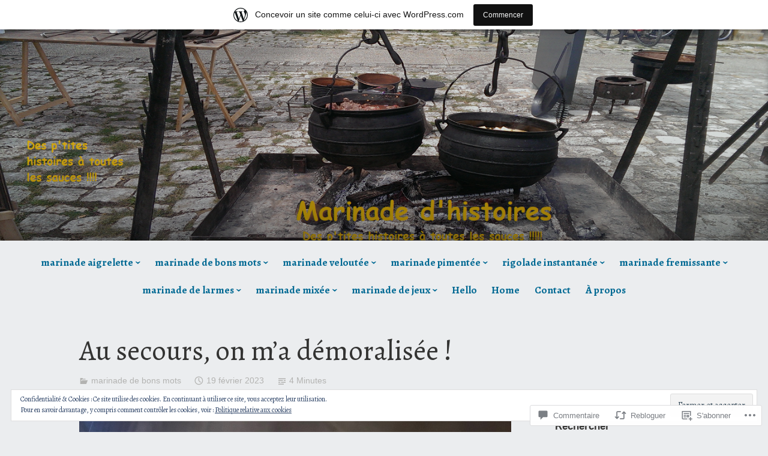

--- FILE ---
content_type: text/html; charset=UTF-8
request_url: https://marinadedhistoires.wordpress.com/2023/02/19/au-secours-vol-de-moral/
body_size: 69461
content:
<!DOCTYPE html>
<html lang="fr-FR">
<head>
<meta charset="UTF-8">
<meta name="viewport" content="width=device-width, initial-scale=1">
<link rel="profile" href="http://gmpg.org/xfn/11">

<title>Au secours, on m&rsquo;a démoralisée ! &#8211; Marinade d&#039;histoires</title>
<script type="text/javascript">
  WebFontConfig = {"google":{"families":["Alegreya:r:latin,latin-ext","Alegreya:r,i,b,bi:latin,latin-ext"]},"api_url":"https:\/\/fonts-api.wp.com\/css"};
  (function() {
    var wf = document.createElement('script');
    wf.src = '/wp-content/plugins/custom-fonts/js/webfont.js';
    wf.type = 'text/javascript';
    wf.async = 'true';
    var s = document.getElementsByTagName('script')[0];
    s.parentNode.insertBefore(wf, s);
	})();
</script><style id="jetpack-custom-fonts-css">.wf-active code, .wf-active kbd, .wf-active pre, .wf-active samp{font-family:"Alegreya",serif}.wf-active body{font-family:"Alegreya",serif}.wf-active button, .wf-active input, .wf-active select{font-family:"Alegreya",serif}.wf-active textarea{font-family:"Alegreya",serif}.wf-active blockquote{font-family:"Alegreya",serif}.wf-active code, .wf-active kbd, .wf-active pre, .wf-active tt, .wf-active var{font-family:"Alegreya",serif}.wf-active .button, .wf-active .more-link, .wf-active button:not(.menu-toggle), .wf-active input[type="button"], .wf-active input[type="reset"], .wf-active input[type="submit"], .wf-active .posts-navigation .nav-links a, .wf-active #content #infinite-handle span button{font-family:"Alegreya",serif}.wf-active input[type="email"], .wf-active input[type="password"], .wf-active input[type="search"], .wf-active input[type="text"], .wf-active input[type="url"], .wf-active textarea{font-family:"Alegreya",serif}.wf-active .post-navigation{font-family:"Alegreya",serif}.wf-active .main-navigation{font-family:"Alegreya",serif}.wf-active .entry-content, .wf-active .entry-summary, .wf-active .page-content{font-family:"Alegreya",serif}.wf-active .entry-content .subtitle{font-family:"Alegreya",serif}.wf-active #comments{font-family:"Alegreya",serif}.wf-active .comment-form label{font-family:"Alegreya",serif}.wf-active .comment-form span.required{font-family:"Alegreya",serif}.wf-active .widget_recent_entries span.post-date{font-family:"Alegreya",serif}.wf-active .site-description{font-family:"Alegreya",serif}.wf-active .site-posted-on time{font-family:"Alegreya",serif}.wf-active .page-header:not(.page-header-light) .taxonomy-description{font-family:"Alegreya",serif}.wf-active .light-text{font-family:"Alegreya",serif}.wf-active .site-info{font-family:"Alegreya",serif}.wf-active .sticky-label{font-family:"Alegreya",serif}.wf-active .post-details, .wf-active .post-details a{font-family:"Alegreya",serif}.wf-active .page-links{font-family:"Alegreya",serif}.wf-active .post-edit-link{font-family:"Alegreya",serif}.wf-active .post-author-card .author-description{font-family:"Alegreya",serif}.wf-active #tinymce h1, .wf-active #tinymce h2, .wf-active #tinymce h3, .wf-active #tinymce h4, .wf-active #tinymce h5, .wf-active #tinymce h6, .wf-active .comment-content h1, .wf-active .comment-content h2, .wf-active .comment-content h3, .wf-active .comment-content h4, .wf-active .comment-content h5, .wf-active .comment-content h6, .wf-active .entry-content h1, .wf-active .entry-content h2, .wf-active .entry-content h3, .wf-active .entry-content h4, .wf-active .entry-content h5, .wf-active .entry-content h6, .wf-active .entry-summary h1, .wf-active .entry-summary h2, .wf-active .entry-summary h3, .wf-active .entry-summary h4, .wf-active .entry-summary h5, .wf-active .entry-summary h6, .wf-active .widget_text h1, .wf-active .widget_text h2, .wf-active .widget_text h3, .wf-active .widget_text h4, .wf-active .widget_text h5, .wf-active .widget_text h6{font-family:"Alegreya",serif;font-style:normal;font-weight:400}.wf-active h1{font-style:normal;font-weight:400}.wf-active h2{font-style:normal;font-weight:400}.wf-active h3{font-style:normal;font-weight:400}.wf-active h4{font-style:normal;font-weight:400}.wf-active h5{font-style:normal;font-weight:400}.wf-active h6{font-style:normal;font-weight:400}.wf-active blockquote h1, .wf-active blockquote h2, .wf-active blockquote h3, .wf-active blockquote h4{font-family:"Alegreya",serif;font-weight:400;font-style:normal}.wf-active div#jp-relatedposts h3.jp-relatedposts-headline em{font-family:"Alegreya",serif;font-style:normal;font-weight:400}.wf-active .comment-reply-title, .wf-active .comments-title{font-family:"Alegreya",serif;font-weight:400;font-style:normal}.wf-active .image-post-title{font-family:"Alegreya",serif;font-weight:400;font-style:normal}.wf-active .page-header:not(.page-header-light) h1{font-style:normal;font-weight:400}.wf-active .entry-title{font-family:"Alegreya",serif;font-style:normal;font-weight:400}.wf-active #post-cover-image .cover-meta .single-post-title{font-family:"Alegreya",serif;font-style:normal;font-weight:400}.wf-active #hero-header .site-title{font-family:"Alegreya",serif;font-style:normal;font-weight:400}.wf-active .site-header .site-title{font-style:normal;font-weight:400}.wf-active .site-header .site-description{font-style:normal;font-weight:400}</style>
<meta name='robots' content='max-image-preview:large' />
<link rel='dns-prefetch' href='//s0.wp.com' />
<link rel='dns-prefetch' href='//widgets.wp.com' />
<link rel='dns-prefetch' href='//wordpress.com' />
<link rel='dns-prefetch' href='//af.pubmine.com' />
<link rel="alternate" type="application/rss+xml" title="Marinade d&#039;histoires &raquo; Flux" href="https://marinadedhistoires.wordpress.com/feed/" />
<link rel="alternate" type="application/rss+xml" title="Marinade d&#039;histoires &raquo; Flux des commentaires" href="https://marinadedhistoires.wordpress.com/comments/feed/" />
<link rel="alternate" type="application/rss+xml" title="Marinade d&#039;histoires &raquo; Au secours, on m&rsquo;a démoralisée&nbsp;! Flux des commentaires" href="https://marinadedhistoires.wordpress.com/2023/02/19/au-secours-vol-de-moral/feed/" />
	<script type="text/javascript">
		/* <![CDATA[ */
		function addLoadEvent(func) {
			var oldonload = window.onload;
			if (typeof window.onload != 'function') {
				window.onload = func;
			} else {
				window.onload = function () {
					oldonload();
					func();
				}
			}
		}
		/* ]]> */
	</script>
	<link crossorigin='anonymous' rel='stylesheet' id='all-css-0-1' href='/_static/??-eJx9jFsKAjEMRTdkjYNS8UNcS2caSqfpg0lKcfdORRQf+BM4ufceaEVNOQkmgVhVoep8YmjeOhQGrGuag0dFpoFgLGQEGViuhNuJeQO/BTNKMVN4MMSc+7GV1vGCXWJVySwf9E9JPuBLfKev+kjZPQfRLAHFJ6dGs8Baff/08SWeh6Me9GF30vv5BiA5ZKI=&cssminify=yes' type='text/css' media='all' />
<style id='wp-emoji-styles-inline-css'>

	img.wp-smiley, img.emoji {
		display: inline !important;
		border: none !important;
		box-shadow: none !important;
		height: 1em !important;
		width: 1em !important;
		margin: 0 0.07em !important;
		vertical-align: -0.1em !important;
		background: none !important;
		padding: 0 !important;
	}
/*# sourceURL=wp-emoji-styles-inline-css */
</style>
<link crossorigin='anonymous' rel='stylesheet' id='all-css-2-1' href='/wp-content/plugins/gutenberg-core/v22.4.2/build/styles/block-library/style.min.css?m=1769608164i&cssminify=yes' type='text/css' media='all' />
<style id='wp-block-library-inline-css'>
.has-text-align-justify {
	text-align:justify;
}
.has-text-align-justify{text-align:justify;}

/*# sourceURL=wp-block-library-inline-css */
</style><style id='wp-block-image-inline-css'>
.wp-block-image>a,.wp-block-image>figure>a{display:inline-block}.wp-block-image img{box-sizing:border-box;height:auto;max-width:100%;vertical-align:bottom}@media not (prefers-reduced-motion){.wp-block-image img.hide{visibility:hidden}.wp-block-image img.show{animation:show-content-image .4s}}.wp-block-image[style*=border-radius] img,.wp-block-image[style*=border-radius]>a{border-radius:inherit}.wp-block-image.has-custom-border img{box-sizing:border-box}.wp-block-image.aligncenter{text-align:center}.wp-block-image.alignfull>a,.wp-block-image.alignwide>a{width:100%}.wp-block-image.alignfull img,.wp-block-image.alignwide img{height:auto;width:100%}.wp-block-image .aligncenter,.wp-block-image .alignleft,.wp-block-image .alignright,.wp-block-image.aligncenter,.wp-block-image.alignleft,.wp-block-image.alignright{display:table}.wp-block-image .aligncenter>figcaption,.wp-block-image .alignleft>figcaption,.wp-block-image .alignright>figcaption,.wp-block-image.aligncenter>figcaption,.wp-block-image.alignleft>figcaption,.wp-block-image.alignright>figcaption{caption-side:bottom;display:table-caption}.wp-block-image .alignleft{float:left;margin:.5em 1em .5em 0}.wp-block-image .alignright{float:right;margin:.5em 0 .5em 1em}.wp-block-image .aligncenter{margin-left:auto;margin-right:auto}.wp-block-image :where(figcaption){margin-bottom:1em;margin-top:.5em}.wp-block-image.is-style-circle-mask img{border-radius:9999px}@supports ((-webkit-mask-image:none) or (mask-image:none)) or (-webkit-mask-image:none){.wp-block-image.is-style-circle-mask img{border-radius:0;-webkit-mask-image:url('data:image/svg+xml;utf8,<svg viewBox="0 0 100 100" xmlns="http://www.w3.org/2000/svg"><circle cx="50" cy="50" r="50"/></svg>');mask-image:url('data:image/svg+xml;utf8,<svg viewBox="0 0 100 100" xmlns="http://www.w3.org/2000/svg"><circle cx="50" cy="50" r="50"/></svg>');mask-mode:alpha;-webkit-mask-position:center;mask-position:center;-webkit-mask-repeat:no-repeat;mask-repeat:no-repeat;-webkit-mask-size:contain;mask-size:contain}}:root :where(.wp-block-image.is-style-rounded img,.wp-block-image .is-style-rounded img){border-radius:9999px}.wp-block-image figure{margin:0}.wp-lightbox-container{display:flex;flex-direction:column;position:relative}.wp-lightbox-container img{cursor:zoom-in}.wp-lightbox-container img:hover+button{opacity:1}.wp-lightbox-container button{align-items:center;backdrop-filter:blur(16px) saturate(180%);background-color:#5a5a5a40;border:none;border-radius:4px;cursor:zoom-in;display:flex;height:20px;justify-content:center;opacity:0;padding:0;position:absolute;right:16px;text-align:center;top:16px;width:20px;z-index:100}@media not (prefers-reduced-motion){.wp-lightbox-container button{transition:opacity .2s ease}}.wp-lightbox-container button:focus-visible{outline:3px auto #5a5a5a40;outline:3px auto -webkit-focus-ring-color;outline-offset:3px}.wp-lightbox-container button:hover{cursor:pointer;opacity:1}.wp-lightbox-container button:focus{opacity:1}.wp-lightbox-container button:focus,.wp-lightbox-container button:hover,.wp-lightbox-container button:not(:hover):not(:active):not(.has-background){background-color:#5a5a5a40;border:none}.wp-lightbox-overlay{box-sizing:border-box;cursor:zoom-out;height:100vh;left:0;overflow:hidden;position:fixed;top:0;visibility:hidden;width:100%;z-index:100000}.wp-lightbox-overlay .close-button{align-items:center;cursor:pointer;display:flex;justify-content:center;min-height:40px;min-width:40px;padding:0;position:absolute;right:calc(env(safe-area-inset-right) + 16px);top:calc(env(safe-area-inset-top) + 16px);z-index:5000000}.wp-lightbox-overlay .close-button:focus,.wp-lightbox-overlay .close-button:hover,.wp-lightbox-overlay .close-button:not(:hover):not(:active):not(.has-background){background:none;border:none}.wp-lightbox-overlay .lightbox-image-container{height:var(--wp--lightbox-container-height);left:50%;overflow:hidden;position:absolute;top:50%;transform:translate(-50%,-50%);transform-origin:top left;width:var(--wp--lightbox-container-width);z-index:9999999999}.wp-lightbox-overlay .wp-block-image{align-items:center;box-sizing:border-box;display:flex;height:100%;justify-content:center;margin:0;position:relative;transform-origin:0 0;width:100%;z-index:3000000}.wp-lightbox-overlay .wp-block-image img{height:var(--wp--lightbox-image-height);min-height:var(--wp--lightbox-image-height);min-width:var(--wp--lightbox-image-width);width:var(--wp--lightbox-image-width)}.wp-lightbox-overlay .wp-block-image figcaption{display:none}.wp-lightbox-overlay button{background:none;border:none}.wp-lightbox-overlay .scrim{background-color:#fff;height:100%;opacity:.9;position:absolute;width:100%;z-index:2000000}.wp-lightbox-overlay.active{visibility:visible}@media not (prefers-reduced-motion){.wp-lightbox-overlay.active{animation:turn-on-visibility .25s both}.wp-lightbox-overlay.active img{animation:turn-on-visibility .35s both}.wp-lightbox-overlay.show-closing-animation:not(.active){animation:turn-off-visibility .35s both}.wp-lightbox-overlay.show-closing-animation:not(.active) img{animation:turn-off-visibility .25s both}.wp-lightbox-overlay.zoom.active{animation:none;opacity:1;visibility:visible}.wp-lightbox-overlay.zoom.active .lightbox-image-container{animation:lightbox-zoom-in .4s}.wp-lightbox-overlay.zoom.active .lightbox-image-container img{animation:none}.wp-lightbox-overlay.zoom.active .scrim{animation:turn-on-visibility .4s forwards}.wp-lightbox-overlay.zoom.show-closing-animation:not(.active){animation:none}.wp-lightbox-overlay.zoom.show-closing-animation:not(.active) .lightbox-image-container{animation:lightbox-zoom-out .4s}.wp-lightbox-overlay.zoom.show-closing-animation:not(.active) .lightbox-image-container img{animation:none}.wp-lightbox-overlay.zoom.show-closing-animation:not(.active) .scrim{animation:turn-off-visibility .4s forwards}}@keyframes show-content-image{0%{visibility:hidden}99%{visibility:hidden}to{visibility:visible}}@keyframes turn-on-visibility{0%{opacity:0}to{opacity:1}}@keyframes turn-off-visibility{0%{opacity:1;visibility:visible}99%{opacity:0;visibility:visible}to{opacity:0;visibility:hidden}}@keyframes lightbox-zoom-in{0%{transform:translate(calc((-100vw + var(--wp--lightbox-scrollbar-width))/2 + var(--wp--lightbox-initial-left-position)),calc(-50vh + var(--wp--lightbox-initial-top-position))) scale(var(--wp--lightbox-scale))}to{transform:translate(-50%,-50%) scale(1)}}@keyframes lightbox-zoom-out{0%{transform:translate(-50%,-50%) scale(1);visibility:visible}99%{visibility:visible}to{transform:translate(calc((-100vw + var(--wp--lightbox-scrollbar-width))/2 + var(--wp--lightbox-initial-left-position)),calc(-50vh + var(--wp--lightbox-initial-top-position))) scale(var(--wp--lightbox-scale));visibility:hidden}}
/*# sourceURL=https://s0.wp.com/wp-content/plugins/gutenberg-core/v22.4.2/build/styles/block-library/image/style.min.css */
</style>
<style id='wp-block-image-theme-inline-css'>
:root :where(.wp-block-image figcaption){color:#555;font-size:13px;text-align:center}.is-dark-theme :root :where(.wp-block-image figcaption){color:#ffffffa6}.wp-block-image{margin:0 0 1em}
/*# sourceURL=https://s0.wp.com/wp-content/plugins/gutenberg-core/v22.4.2/build/styles/block-library/image/theme.min.css */
</style>
<style id='wp-block-paragraph-inline-css'>
.is-small-text{font-size:.875em}.is-regular-text{font-size:1em}.is-large-text{font-size:2.25em}.is-larger-text{font-size:3em}.has-drop-cap:not(:focus):first-letter{float:left;font-size:8.4em;font-style:normal;font-weight:100;line-height:.68;margin:.05em .1em 0 0;text-transform:uppercase}body.rtl .has-drop-cap:not(:focus):first-letter{float:none;margin-left:.1em}p.has-drop-cap.has-background{overflow:hidden}:root :where(p.has-background){padding:1.25em 2.375em}:where(p.has-text-color:not(.has-link-color)) a{color:inherit}p.has-text-align-left[style*="writing-mode:vertical-lr"],p.has-text-align-right[style*="writing-mode:vertical-rl"]{rotate:180deg}
/*# sourceURL=https://s0.wp.com/wp-content/plugins/gutenberg-core/v22.4.2/build/styles/block-library/paragraph/style.min.css */
</style>
<style id='global-styles-inline-css'>
:root{--wp--preset--aspect-ratio--square: 1;--wp--preset--aspect-ratio--4-3: 4/3;--wp--preset--aspect-ratio--3-4: 3/4;--wp--preset--aspect-ratio--3-2: 3/2;--wp--preset--aspect-ratio--2-3: 2/3;--wp--preset--aspect-ratio--16-9: 16/9;--wp--preset--aspect-ratio--9-16: 9/16;--wp--preset--color--black: #000000;--wp--preset--color--cyan-bluish-gray: #abb8c3;--wp--preset--color--white: #fff;--wp--preset--color--pale-pink: #f78da7;--wp--preset--color--vivid-red: #cf2e2e;--wp--preset--color--luminous-vivid-orange: #ff6900;--wp--preset--color--luminous-vivid-amber: #fcb900;--wp--preset--color--light-green-cyan: #7bdcb5;--wp--preset--color--vivid-green-cyan: #00d084;--wp--preset--color--pale-cyan-blue: #8ed1fc;--wp--preset--color--vivid-cyan-blue: #0693e3;--wp--preset--color--vivid-purple: #9b51e0;--wp--preset--color--medium-blue: #0087be;--wp--preset--color--bright-blue: #00aadc;--wp--preset--color--dark-gray: #4d4d4b;--wp--preset--color--light-gray: #b3b3b1;--wp--preset--gradient--vivid-cyan-blue-to-vivid-purple: linear-gradient(135deg,rgb(6,147,227) 0%,rgb(155,81,224) 100%);--wp--preset--gradient--light-green-cyan-to-vivid-green-cyan: linear-gradient(135deg,rgb(122,220,180) 0%,rgb(0,208,130) 100%);--wp--preset--gradient--luminous-vivid-amber-to-luminous-vivid-orange: linear-gradient(135deg,rgb(252,185,0) 0%,rgb(255,105,0) 100%);--wp--preset--gradient--luminous-vivid-orange-to-vivid-red: linear-gradient(135deg,rgb(255,105,0) 0%,rgb(207,46,46) 100%);--wp--preset--gradient--very-light-gray-to-cyan-bluish-gray: linear-gradient(135deg,rgb(238,238,238) 0%,rgb(169,184,195) 100%);--wp--preset--gradient--cool-to-warm-spectrum: linear-gradient(135deg,rgb(74,234,220) 0%,rgb(151,120,209) 20%,rgb(207,42,186) 40%,rgb(238,44,130) 60%,rgb(251,105,98) 80%,rgb(254,248,76) 100%);--wp--preset--gradient--blush-light-purple: linear-gradient(135deg,rgb(255,206,236) 0%,rgb(152,150,240) 100%);--wp--preset--gradient--blush-bordeaux: linear-gradient(135deg,rgb(254,205,165) 0%,rgb(254,45,45) 50%,rgb(107,0,62) 100%);--wp--preset--gradient--luminous-dusk: linear-gradient(135deg,rgb(255,203,112) 0%,rgb(199,81,192) 50%,rgb(65,88,208) 100%);--wp--preset--gradient--pale-ocean: linear-gradient(135deg,rgb(255,245,203) 0%,rgb(182,227,212) 50%,rgb(51,167,181) 100%);--wp--preset--gradient--electric-grass: linear-gradient(135deg,rgb(202,248,128) 0%,rgb(113,206,126) 100%);--wp--preset--gradient--midnight: linear-gradient(135deg,rgb(2,3,129) 0%,rgb(40,116,252) 100%);--wp--preset--font-size--small: 13px;--wp--preset--font-size--medium: 20px;--wp--preset--font-size--large: 36px;--wp--preset--font-size--x-large: 42px;--wp--preset--font-family--albert-sans: 'Albert Sans', sans-serif;--wp--preset--font-family--alegreya: Alegreya, serif;--wp--preset--font-family--arvo: Arvo, serif;--wp--preset--font-family--bodoni-moda: 'Bodoni Moda', serif;--wp--preset--font-family--bricolage-grotesque: 'Bricolage Grotesque', sans-serif;--wp--preset--font-family--cabin: Cabin, sans-serif;--wp--preset--font-family--chivo: Chivo, sans-serif;--wp--preset--font-family--commissioner: Commissioner, sans-serif;--wp--preset--font-family--cormorant: Cormorant, serif;--wp--preset--font-family--courier-prime: 'Courier Prime', monospace;--wp--preset--font-family--crimson-pro: 'Crimson Pro', serif;--wp--preset--font-family--dm-mono: 'DM Mono', monospace;--wp--preset--font-family--dm-sans: 'DM Sans', sans-serif;--wp--preset--font-family--dm-serif-display: 'DM Serif Display', serif;--wp--preset--font-family--domine: Domine, serif;--wp--preset--font-family--eb-garamond: 'EB Garamond', serif;--wp--preset--font-family--epilogue: Epilogue, sans-serif;--wp--preset--font-family--fahkwang: Fahkwang, sans-serif;--wp--preset--font-family--figtree: Figtree, sans-serif;--wp--preset--font-family--fira-sans: 'Fira Sans', sans-serif;--wp--preset--font-family--fjalla-one: 'Fjalla One', sans-serif;--wp--preset--font-family--fraunces: Fraunces, serif;--wp--preset--font-family--gabarito: Gabarito, system-ui;--wp--preset--font-family--ibm-plex-mono: 'IBM Plex Mono', monospace;--wp--preset--font-family--ibm-plex-sans: 'IBM Plex Sans', sans-serif;--wp--preset--font-family--ibarra-real-nova: 'Ibarra Real Nova', serif;--wp--preset--font-family--instrument-serif: 'Instrument Serif', serif;--wp--preset--font-family--inter: Inter, sans-serif;--wp--preset--font-family--josefin-sans: 'Josefin Sans', sans-serif;--wp--preset--font-family--jost: Jost, sans-serif;--wp--preset--font-family--libre-baskerville: 'Libre Baskerville', serif;--wp--preset--font-family--libre-franklin: 'Libre Franklin', sans-serif;--wp--preset--font-family--literata: Literata, serif;--wp--preset--font-family--lora: Lora, serif;--wp--preset--font-family--merriweather: Merriweather, serif;--wp--preset--font-family--montserrat: Montserrat, sans-serif;--wp--preset--font-family--newsreader: Newsreader, serif;--wp--preset--font-family--noto-sans-mono: 'Noto Sans Mono', sans-serif;--wp--preset--font-family--nunito: Nunito, sans-serif;--wp--preset--font-family--open-sans: 'Open Sans', sans-serif;--wp--preset--font-family--overpass: Overpass, sans-serif;--wp--preset--font-family--pt-serif: 'PT Serif', serif;--wp--preset--font-family--petrona: Petrona, serif;--wp--preset--font-family--piazzolla: Piazzolla, serif;--wp--preset--font-family--playfair-display: 'Playfair Display', serif;--wp--preset--font-family--plus-jakarta-sans: 'Plus Jakarta Sans', sans-serif;--wp--preset--font-family--poppins: Poppins, sans-serif;--wp--preset--font-family--raleway: Raleway, sans-serif;--wp--preset--font-family--roboto: Roboto, sans-serif;--wp--preset--font-family--roboto-slab: 'Roboto Slab', serif;--wp--preset--font-family--rubik: Rubik, sans-serif;--wp--preset--font-family--rufina: Rufina, serif;--wp--preset--font-family--sora: Sora, sans-serif;--wp--preset--font-family--source-sans-3: 'Source Sans 3', sans-serif;--wp--preset--font-family--source-serif-4: 'Source Serif 4', serif;--wp--preset--font-family--space-mono: 'Space Mono', monospace;--wp--preset--font-family--syne: Syne, sans-serif;--wp--preset--font-family--texturina: Texturina, serif;--wp--preset--font-family--urbanist: Urbanist, sans-serif;--wp--preset--font-family--work-sans: 'Work Sans', sans-serif;--wp--preset--spacing--20: 0.44rem;--wp--preset--spacing--30: 0.67rem;--wp--preset--spacing--40: 1rem;--wp--preset--spacing--50: 1.5rem;--wp--preset--spacing--60: 2.25rem;--wp--preset--spacing--70: 3.38rem;--wp--preset--spacing--80: 5.06rem;--wp--preset--shadow--natural: 6px 6px 9px rgba(0, 0, 0, 0.2);--wp--preset--shadow--deep: 12px 12px 50px rgba(0, 0, 0, 0.4);--wp--preset--shadow--sharp: 6px 6px 0px rgba(0, 0, 0, 0.2);--wp--preset--shadow--outlined: 6px 6px 0px -3px rgb(255, 255, 255), 6px 6px rgb(0, 0, 0);--wp--preset--shadow--crisp: 6px 6px 0px rgb(0, 0, 0);}:where(body) { margin: 0; }:where(.is-layout-flex){gap: 0.5em;}:where(.is-layout-grid){gap: 0.5em;}body .is-layout-flex{display: flex;}.is-layout-flex{flex-wrap: wrap;align-items: center;}.is-layout-flex > :is(*, div){margin: 0;}body .is-layout-grid{display: grid;}.is-layout-grid > :is(*, div){margin: 0;}body{padding-top: 0px;padding-right: 0px;padding-bottom: 0px;padding-left: 0px;}:root :where(.wp-element-button, .wp-block-button__link){background-color: #32373c;border-width: 0;color: #fff;font-family: inherit;font-size: inherit;font-style: inherit;font-weight: inherit;letter-spacing: inherit;line-height: inherit;padding-top: calc(0.667em + 2px);padding-right: calc(1.333em + 2px);padding-bottom: calc(0.667em + 2px);padding-left: calc(1.333em + 2px);text-decoration: none;text-transform: inherit;}.has-black-color{color: var(--wp--preset--color--black) !important;}.has-cyan-bluish-gray-color{color: var(--wp--preset--color--cyan-bluish-gray) !important;}.has-white-color{color: var(--wp--preset--color--white) !important;}.has-pale-pink-color{color: var(--wp--preset--color--pale-pink) !important;}.has-vivid-red-color{color: var(--wp--preset--color--vivid-red) !important;}.has-luminous-vivid-orange-color{color: var(--wp--preset--color--luminous-vivid-orange) !important;}.has-luminous-vivid-amber-color{color: var(--wp--preset--color--luminous-vivid-amber) !important;}.has-light-green-cyan-color{color: var(--wp--preset--color--light-green-cyan) !important;}.has-vivid-green-cyan-color{color: var(--wp--preset--color--vivid-green-cyan) !important;}.has-pale-cyan-blue-color{color: var(--wp--preset--color--pale-cyan-blue) !important;}.has-vivid-cyan-blue-color{color: var(--wp--preset--color--vivid-cyan-blue) !important;}.has-vivid-purple-color{color: var(--wp--preset--color--vivid-purple) !important;}.has-medium-blue-color{color: var(--wp--preset--color--medium-blue) !important;}.has-bright-blue-color{color: var(--wp--preset--color--bright-blue) !important;}.has-dark-gray-color{color: var(--wp--preset--color--dark-gray) !important;}.has-light-gray-color{color: var(--wp--preset--color--light-gray) !important;}.has-black-background-color{background-color: var(--wp--preset--color--black) !important;}.has-cyan-bluish-gray-background-color{background-color: var(--wp--preset--color--cyan-bluish-gray) !important;}.has-white-background-color{background-color: var(--wp--preset--color--white) !important;}.has-pale-pink-background-color{background-color: var(--wp--preset--color--pale-pink) !important;}.has-vivid-red-background-color{background-color: var(--wp--preset--color--vivid-red) !important;}.has-luminous-vivid-orange-background-color{background-color: var(--wp--preset--color--luminous-vivid-orange) !important;}.has-luminous-vivid-amber-background-color{background-color: var(--wp--preset--color--luminous-vivid-amber) !important;}.has-light-green-cyan-background-color{background-color: var(--wp--preset--color--light-green-cyan) !important;}.has-vivid-green-cyan-background-color{background-color: var(--wp--preset--color--vivid-green-cyan) !important;}.has-pale-cyan-blue-background-color{background-color: var(--wp--preset--color--pale-cyan-blue) !important;}.has-vivid-cyan-blue-background-color{background-color: var(--wp--preset--color--vivid-cyan-blue) !important;}.has-vivid-purple-background-color{background-color: var(--wp--preset--color--vivid-purple) !important;}.has-medium-blue-background-color{background-color: var(--wp--preset--color--medium-blue) !important;}.has-bright-blue-background-color{background-color: var(--wp--preset--color--bright-blue) !important;}.has-dark-gray-background-color{background-color: var(--wp--preset--color--dark-gray) !important;}.has-light-gray-background-color{background-color: var(--wp--preset--color--light-gray) !important;}.has-black-border-color{border-color: var(--wp--preset--color--black) !important;}.has-cyan-bluish-gray-border-color{border-color: var(--wp--preset--color--cyan-bluish-gray) !important;}.has-white-border-color{border-color: var(--wp--preset--color--white) !important;}.has-pale-pink-border-color{border-color: var(--wp--preset--color--pale-pink) !important;}.has-vivid-red-border-color{border-color: var(--wp--preset--color--vivid-red) !important;}.has-luminous-vivid-orange-border-color{border-color: var(--wp--preset--color--luminous-vivid-orange) !important;}.has-luminous-vivid-amber-border-color{border-color: var(--wp--preset--color--luminous-vivid-amber) !important;}.has-light-green-cyan-border-color{border-color: var(--wp--preset--color--light-green-cyan) !important;}.has-vivid-green-cyan-border-color{border-color: var(--wp--preset--color--vivid-green-cyan) !important;}.has-pale-cyan-blue-border-color{border-color: var(--wp--preset--color--pale-cyan-blue) !important;}.has-vivid-cyan-blue-border-color{border-color: var(--wp--preset--color--vivid-cyan-blue) !important;}.has-vivid-purple-border-color{border-color: var(--wp--preset--color--vivid-purple) !important;}.has-medium-blue-border-color{border-color: var(--wp--preset--color--medium-blue) !important;}.has-bright-blue-border-color{border-color: var(--wp--preset--color--bright-blue) !important;}.has-dark-gray-border-color{border-color: var(--wp--preset--color--dark-gray) !important;}.has-light-gray-border-color{border-color: var(--wp--preset--color--light-gray) !important;}.has-vivid-cyan-blue-to-vivid-purple-gradient-background{background: var(--wp--preset--gradient--vivid-cyan-blue-to-vivid-purple) !important;}.has-light-green-cyan-to-vivid-green-cyan-gradient-background{background: var(--wp--preset--gradient--light-green-cyan-to-vivid-green-cyan) !important;}.has-luminous-vivid-amber-to-luminous-vivid-orange-gradient-background{background: var(--wp--preset--gradient--luminous-vivid-amber-to-luminous-vivid-orange) !important;}.has-luminous-vivid-orange-to-vivid-red-gradient-background{background: var(--wp--preset--gradient--luminous-vivid-orange-to-vivid-red) !important;}.has-very-light-gray-to-cyan-bluish-gray-gradient-background{background: var(--wp--preset--gradient--very-light-gray-to-cyan-bluish-gray) !important;}.has-cool-to-warm-spectrum-gradient-background{background: var(--wp--preset--gradient--cool-to-warm-spectrum) !important;}.has-blush-light-purple-gradient-background{background: var(--wp--preset--gradient--blush-light-purple) !important;}.has-blush-bordeaux-gradient-background{background: var(--wp--preset--gradient--blush-bordeaux) !important;}.has-luminous-dusk-gradient-background{background: var(--wp--preset--gradient--luminous-dusk) !important;}.has-pale-ocean-gradient-background{background: var(--wp--preset--gradient--pale-ocean) !important;}.has-electric-grass-gradient-background{background: var(--wp--preset--gradient--electric-grass) !important;}.has-midnight-gradient-background{background: var(--wp--preset--gradient--midnight) !important;}.has-small-font-size{font-size: var(--wp--preset--font-size--small) !important;}.has-medium-font-size{font-size: var(--wp--preset--font-size--medium) !important;}.has-large-font-size{font-size: var(--wp--preset--font-size--large) !important;}.has-x-large-font-size{font-size: var(--wp--preset--font-size--x-large) !important;}.has-albert-sans-font-family{font-family: var(--wp--preset--font-family--albert-sans) !important;}.has-alegreya-font-family{font-family: var(--wp--preset--font-family--alegreya) !important;}.has-arvo-font-family{font-family: var(--wp--preset--font-family--arvo) !important;}.has-bodoni-moda-font-family{font-family: var(--wp--preset--font-family--bodoni-moda) !important;}.has-bricolage-grotesque-font-family{font-family: var(--wp--preset--font-family--bricolage-grotesque) !important;}.has-cabin-font-family{font-family: var(--wp--preset--font-family--cabin) !important;}.has-chivo-font-family{font-family: var(--wp--preset--font-family--chivo) !important;}.has-commissioner-font-family{font-family: var(--wp--preset--font-family--commissioner) !important;}.has-cormorant-font-family{font-family: var(--wp--preset--font-family--cormorant) !important;}.has-courier-prime-font-family{font-family: var(--wp--preset--font-family--courier-prime) !important;}.has-crimson-pro-font-family{font-family: var(--wp--preset--font-family--crimson-pro) !important;}.has-dm-mono-font-family{font-family: var(--wp--preset--font-family--dm-mono) !important;}.has-dm-sans-font-family{font-family: var(--wp--preset--font-family--dm-sans) !important;}.has-dm-serif-display-font-family{font-family: var(--wp--preset--font-family--dm-serif-display) !important;}.has-domine-font-family{font-family: var(--wp--preset--font-family--domine) !important;}.has-eb-garamond-font-family{font-family: var(--wp--preset--font-family--eb-garamond) !important;}.has-epilogue-font-family{font-family: var(--wp--preset--font-family--epilogue) !important;}.has-fahkwang-font-family{font-family: var(--wp--preset--font-family--fahkwang) !important;}.has-figtree-font-family{font-family: var(--wp--preset--font-family--figtree) !important;}.has-fira-sans-font-family{font-family: var(--wp--preset--font-family--fira-sans) !important;}.has-fjalla-one-font-family{font-family: var(--wp--preset--font-family--fjalla-one) !important;}.has-fraunces-font-family{font-family: var(--wp--preset--font-family--fraunces) !important;}.has-gabarito-font-family{font-family: var(--wp--preset--font-family--gabarito) !important;}.has-ibm-plex-mono-font-family{font-family: var(--wp--preset--font-family--ibm-plex-mono) !important;}.has-ibm-plex-sans-font-family{font-family: var(--wp--preset--font-family--ibm-plex-sans) !important;}.has-ibarra-real-nova-font-family{font-family: var(--wp--preset--font-family--ibarra-real-nova) !important;}.has-instrument-serif-font-family{font-family: var(--wp--preset--font-family--instrument-serif) !important;}.has-inter-font-family{font-family: var(--wp--preset--font-family--inter) !important;}.has-josefin-sans-font-family{font-family: var(--wp--preset--font-family--josefin-sans) !important;}.has-jost-font-family{font-family: var(--wp--preset--font-family--jost) !important;}.has-libre-baskerville-font-family{font-family: var(--wp--preset--font-family--libre-baskerville) !important;}.has-libre-franklin-font-family{font-family: var(--wp--preset--font-family--libre-franklin) !important;}.has-literata-font-family{font-family: var(--wp--preset--font-family--literata) !important;}.has-lora-font-family{font-family: var(--wp--preset--font-family--lora) !important;}.has-merriweather-font-family{font-family: var(--wp--preset--font-family--merriweather) !important;}.has-montserrat-font-family{font-family: var(--wp--preset--font-family--montserrat) !important;}.has-newsreader-font-family{font-family: var(--wp--preset--font-family--newsreader) !important;}.has-noto-sans-mono-font-family{font-family: var(--wp--preset--font-family--noto-sans-mono) !important;}.has-nunito-font-family{font-family: var(--wp--preset--font-family--nunito) !important;}.has-open-sans-font-family{font-family: var(--wp--preset--font-family--open-sans) !important;}.has-overpass-font-family{font-family: var(--wp--preset--font-family--overpass) !important;}.has-pt-serif-font-family{font-family: var(--wp--preset--font-family--pt-serif) !important;}.has-petrona-font-family{font-family: var(--wp--preset--font-family--petrona) !important;}.has-piazzolla-font-family{font-family: var(--wp--preset--font-family--piazzolla) !important;}.has-playfair-display-font-family{font-family: var(--wp--preset--font-family--playfair-display) !important;}.has-plus-jakarta-sans-font-family{font-family: var(--wp--preset--font-family--plus-jakarta-sans) !important;}.has-poppins-font-family{font-family: var(--wp--preset--font-family--poppins) !important;}.has-raleway-font-family{font-family: var(--wp--preset--font-family--raleway) !important;}.has-roboto-font-family{font-family: var(--wp--preset--font-family--roboto) !important;}.has-roboto-slab-font-family{font-family: var(--wp--preset--font-family--roboto-slab) !important;}.has-rubik-font-family{font-family: var(--wp--preset--font-family--rubik) !important;}.has-rufina-font-family{font-family: var(--wp--preset--font-family--rufina) !important;}.has-sora-font-family{font-family: var(--wp--preset--font-family--sora) !important;}.has-source-sans-3-font-family{font-family: var(--wp--preset--font-family--source-sans-3) !important;}.has-source-serif-4-font-family{font-family: var(--wp--preset--font-family--source-serif-4) !important;}.has-space-mono-font-family{font-family: var(--wp--preset--font-family--space-mono) !important;}.has-syne-font-family{font-family: var(--wp--preset--font-family--syne) !important;}.has-texturina-font-family{font-family: var(--wp--preset--font-family--texturina) !important;}.has-urbanist-font-family{font-family: var(--wp--preset--font-family--urbanist) !important;}.has-work-sans-font-family{font-family: var(--wp--preset--font-family--work-sans) !important;}
/*# sourceURL=global-styles-inline-css */
</style>

<style id='classic-theme-styles-inline-css'>
.wp-block-button__link{background-color:#32373c;border-radius:9999px;box-shadow:none;color:#fff;font-size:1.125em;padding:calc(.667em + 2px) calc(1.333em + 2px);text-decoration:none}.wp-block-file__button{background:#32373c;color:#fff}.wp-block-accordion-heading{margin:0}.wp-block-accordion-heading__toggle{background-color:inherit!important;color:inherit!important}.wp-block-accordion-heading__toggle:not(:focus-visible){outline:none}.wp-block-accordion-heading__toggle:focus,.wp-block-accordion-heading__toggle:hover{background-color:inherit!important;border:none;box-shadow:none;color:inherit;padding:var(--wp--preset--spacing--20,1em) 0;text-decoration:none}.wp-block-accordion-heading__toggle:focus-visible{outline:auto;outline-offset:0}
/*# sourceURL=/wp-content/plugins/gutenberg-core/v22.4.2/build/styles/block-library/classic.min.css */
</style>
<link crossorigin='anonymous' rel='stylesheet' id='all-css-4-1' href='/_static/??-eJx9j9tuAjEMRH+oXne5tPSh4lNQLhYNxEkUO0v792SFgKqV9iVKxnNmHLwUcDkpJcUS2zEkQZdtzO4suBrG3TCCBC6RoNI0bNAH0YcDRH8iDU7kBX8FcYNnVqWuczE6O5h8MBSJu20JuwR/JO243O+g9L2MlF4D1pZKItBPDo1Bv3qXLHEn0mLcGbp0i7gNkHNO9+FhouRzRdM0s1EN7h+GUh3aFqLHiart1V2cvyl/3/Mye/4c399269fN9mN1ugLUAZGN&cssminify=yes' type='text/css' media='all' />
<link rel='stylesheet' id='verbum-gutenberg-css-css' href='https://widgets.wp.com/verbum-block-editor/block-editor.css?ver=1738686361' media='all' />
<link crossorigin='anonymous' rel='stylesheet' id='all-css-6-1' href='/_static/??-eJydUMtuAjEM/KGmFhREL1U/[base64]/jGTWF19JfI33DNZJHMZp96J5+AXPkgXKnvoaXzWH/tH3eHTa70wUA/tjF&cssminify=yes' type='text/css' media='all' />
<style id='independent-publisher-2-style-inline-css'>
#hero-header { background: url("https://marinadedhistoires.wordpress.com/wp-content/uploads/2019/01/zzzzzzzzzzzzzzzzzzzzzzzzzzzzzzzzzzzzzzzzzzzzzzzzzzzzzz-copie-4-2.png") no-repeat center; background-size: cover; background-attachment: scroll; }
.post-tags, .tags-links, .byline { clip: rect(1px, 1px, 1px, 1px); height: 1px; position: absolute; overflow: hidden; width: 1px; }
/*# sourceURL=independent-publisher-2-style-inline-css */
</style>
<link crossorigin='anonymous' rel='stylesheet' id='print-css-7-1' href='/wp-content/mu-plugins/global-print/global-print.css?m=1465851035i&cssminify=yes' type='text/css' media='print' />
<style id='jetpack-global-styles-frontend-style-inline-css'>
:root { --font-headings: unset; --font-base: unset; --font-headings-default: -apple-system,BlinkMacSystemFont,"Segoe UI",Roboto,Oxygen-Sans,Ubuntu,Cantarell,"Helvetica Neue",sans-serif; --font-base-default: -apple-system,BlinkMacSystemFont,"Segoe UI",Roboto,Oxygen-Sans,Ubuntu,Cantarell,"Helvetica Neue",sans-serif;}
/*# sourceURL=jetpack-global-styles-frontend-style-inline-css */
</style>
<link crossorigin='anonymous' rel='stylesheet' id='all-css-10-1' href='/_static/??-eJyNjtEKwjAMRX/IGKaV+SJ+inRt7TLTZiwdw793k72oIHsJ90BybnDqwUkuIRdMI/Q8RsqKXSi9dY+VMYksw48cFLW1Q/DW++c7Uo57p7rD7aYbZYcqjiwDSxT9gB9baUOae1uDkaWx/K9uIh9DUZxX1gxxIA82e2DSsuW2md9QILgLs0xfuAiu6VLVp+PhbOrKdC9/Ong1&cssminify=yes' type='text/css' media='all' />
<script type="text/javascript" id="jetpack_related-posts-js-extra">
/* <![CDATA[ */
var related_posts_js_options = {"post_heading":"h4"};
//# sourceURL=jetpack_related-posts-js-extra
/* ]]> */
</script>
<script type="text/javascript" id="wpcom-actionbar-placeholder-js-extra">
/* <![CDATA[ */
var actionbardata = {"siteID":"143355021","postID":"2524","siteURL":"https://marinadedhistoires.wordpress.com","xhrURL":"https://marinadedhistoires.wordpress.com/wp-admin/admin-ajax.php","nonce":"ac23cf401e","isLoggedIn":"","statusMessage":"","subsEmailDefault":"instantly","proxyScriptUrl":"https://s0.wp.com/wp-content/js/wpcom-proxy-request.js?m=1513050504i&amp;ver=20211021","shortlink":"https://wp.me/p9HvbL-EI","i18n":{"followedText":"Les nouvelles publications de ce site appara\u00eetront d\u00e9sormais dans votre \u003Ca href=\"https://wordpress.com/reader\"\u003ELecteur\u003C/a\u003E","foldBar":"R\u00e9duire cette barre","unfoldBar":"Agrandir cette barre","shortLinkCopied":"Lien court copi\u00e9 dans le presse-papier"}};
//# sourceURL=wpcom-actionbar-placeholder-js-extra
/* ]]> */
</script>
<script type="text/javascript" id="jetpack-mu-wpcom-settings-js-before">
/* <![CDATA[ */
var JETPACK_MU_WPCOM_SETTINGS = {"assetsUrl":"https://s0.wp.com/wp-content/mu-plugins/jetpack-mu-wpcom-plugin/moon/jetpack_vendor/automattic/jetpack-mu-wpcom/src/build/"};
//# sourceURL=jetpack-mu-wpcom-settings-js-before
/* ]]> */
</script>
<script crossorigin='anonymous' type='text/javascript'  src='/_static/??-eJx9jeEOwiAMhF/Irrpk+sv4KGYDJCDQhsKmb+80Gqcm/movd98dTgyKUjGpYKzAoVqXBL0p3KvzU2MkSnh0SeFQXdCYTeiL0cAkRT5VE11qvKxwUeznTCjAmS7Xb28xKnUQlR0XR7M6UQg0/YlPTlszz/vXC0ONDKMzP9QQyL45yrrXAir0IubBq8g4tvcDiRJYzXmuOMT9Ztd16/W2bTt/AxXcbtI='></script>
<script type="text/javascript" id="rlt-proxy-js-after">
/* <![CDATA[ */
	rltInitialize( {"token":null,"iframeOrigins":["https:\/\/widgets.wp.com"]} );
//# sourceURL=rlt-proxy-js-after
/* ]]> */
</script>
<link rel="EditURI" type="application/rsd+xml" title="RSD" href="https://marinadedhistoires.wordpress.com/xmlrpc.php?rsd" />
<meta name="generator" content="WordPress.com" />
<link rel="canonical" href="https://marinadedhistoires.wordpress.com/2023/02/19/au-secours-vol-de-moral/" />
<link rel='shortlink' href='https://wp.me/p9HvbL-EI' />
<link rel="alternate" type="application/json+oembed" href="https://public-api.wordpress.com/oembed/?format=json&amp;url=https%3A%2F%2Fmarinadedhistoires.wordpress.com%2F2023%2F02%2F19%2Fau-secours-vol-de-moral%2F&amp;for=wpcom-auto-discovery" /><link rel="alternate" type="application/xml+oembed" href="https://public-api.wordpress.com/oembed/?format=xml&amp;url=https%3A%2F%2Fmarinadedhistoires.wordpress.com%2F2023%2F02%2F19%2Fau-secours-vol-de-moral%2F&amp;for=wpcom-auto-discovery" />
<!-- Jetpack Open Graph Tags -->
<meta property="og:type" content="article" />
<meta property="og:title" content="Au secours, on m&rsquo;a démoralisée !" />
<meta property="og:url" content="https://marinadedhistoires.wordpress.com/2023/02/19/au-secours-vol-de-moral/" />
<meta property="og:description" content="Lydia était au square avec Martin, son fils de six ans. Chaque mercredi, ils y passaient deux bonnes heures. Lydia s’enthousiasmait des prouesses du petit sur le toboggan ou dans la cage à poules, …" />
<meta property="article:published_time" content="2023-02-19T08:43:13+00:00" />
<meta property="article:modified_time" content="2023-02-19T09:10:21+00:00" />
<meta property="og:site_name" content="Marinade d&#039;histoires" />
<meta property="og:image" content="https://marinadedhistoires.wordpress.com/wp-content/uploads/2023/02/fromage.jpeg" />
<meta property="og:image:width" content="720" />
<meta property="og:image:height" content="960" />
<meta property="og:image:alt" content="" />
<meta property="og:locale" content="fr_FR" />
<meta property="fb:app_id" content="249643311490" />
<meta property="article:publisher" content="https://www.facebook.com/WordPresscom" />
<meta name="twitter:text:title" content="Au secours, on m&rsquo;a démoralisée&nbsp;!" />
<meta name="twitter:image" content="https://marinadedhistoires.wordpress.com/wp-content/uploads/2023/02/fromage.jpeg?w=640" />
<meta name="twitter:card" content="summary_large_image" />

<!-- End Jetpack Open Graph Tags -->
<link rel="shortcut icon" type="image/x-icon" href="https://s0.wp.com/i/favicon.ico?m=1713425267i" sizes="16x16 24x24 32x32 48x48" />
<link rel="icon" type="image/x-icon" href="https://s0.wp.com/i/favicon.ico?m=1713425267i" sizes="16x16 24x24 32x32 48x48" />
<link rel="apple-touch-icon" href="https://s0.wp.com/i/webclip.png?m=1713868326i" />
<link rel="search" type="application/opensearchdescription+xml" href="https://marinadedhistoires.wordpress.com/osd.xml" title="Marinade d&#039;histoires" />
<link rel="search" type="application/opensearchdescription+xml" href="https://s1.wp.com/opensearch.xml" title="WordPress.com" />
<meta name="theme-color" content="#ebedef" />
<link rel="pingback" href="https://marinadedhistoires.wordpress.com/xmlrpc.php"><meta name="description" content="Lydia était au square avec Martin, son fils de six ans. Chaque mercredi, ils y passaient deux bonnes heures. Lydia s’enthousiasmait des prouesses du petit sur le toboggan ou dans la cage à poules, et puis aussi du beau temps quand il faisait beau et de la pluie quand il pleuvait&nbsp;: Une belle averse, c’est&hellip;" />
	<style id="independent-publisher-2-custom-header-css" type="text/css">
			.site-title,
		.site-description,
		#hero-header #hero-social-navigation {
			clip: rect(1px, 1px, 1px, 1px);
			position: absolute;
		}
		</style>
	<style type="text/css" id="custom-background-css">
body.custom-background { background-color: #ebedef; }
</style>
	<script type="text/javascript">
/* <![CDATA[ */
var wa_client = {}; wa_client.cmd = []; wa_client.config = { 'blog_id': 143355021, 'blog_language': 'fr', 'is_wordads': false, 'hosting_type': 0, 'afp_account_id': null, 'afp_host_id': 5038568878849053, 'theme': 'pub/independent-publisher-2', '_': { 'title': 'Publicité', 'privacy_settings': 'Réglages de confidentialité' }, 'formats': [ 'inline', 'belowpost', 'bottom_sticky', 'sidebar_sticky_right', 'sidebar', 'gutenberg_rectangle', 'gutenberg_leaderboard', 'gutenberg_mobile_leaderboard', 'gutenberg_skyscraper' ] };
/* ]]> */
</script>
		<script type="text/javascript">

			window.doNotSellCallback = function() {

				var linkElements = [
					'a[href="https://wordpress.com/?ref=footer_blog"]',
					'a[href="https://wordpress.com/?ref=footer_website"]',
					'a[href="https://wordpress.com/?ref=vertical_footer"]',
					'a[href^="https://wordpress.com/?ref=footer_segment_"]',
				].join(',');

				var dnsLink = document.createElement( 'a' );
				dnsLink.href = 'https://wordpress.com/fr/advertising-program-optout/';
				dnsLink.classList.add( 'do-not-sell-link' );
				dnsLink.rel = 'nofollow';
				dnsLink.style.marginLeft = '0.5em';
				dnsLink.textContent = 'Ne pas vendre ni partager mes informations personnelles';

				var creditLinks = document.querySelectorAll( linkElements );

				if ( 0 === creditLinks.length ) {
					return false;
				}

				Array.prototype.forEach.call( creditLinks, function( el ) {
					el.insertAdjacentElement( 'afterend', dnsLink );
				});

				return true;
			};

		</script>
		<style type="text/css" id="custom-colors-css">    .has-header-image .site-title a,
    .has-header-image .site-title a:visited {
        color: #fff;
    }

    @media screen and ( max-width: 32.374em ) {
        .main-navigation ul ul {
            background: transparent !important;
        }
        .main-navigation ul ul a {
            color: inherit !important;
        }
    }
  .widget_recent_comments a,
            .widget_recent_entries a,
            body,
            input,
            select,
            textarea,
            .menu-toggle { color: #383838;}
#infinite-footer .blog-info a:hover,
            #infinite-footer .blog-credits a:hover { color: #383838;}
.posts-navigation .nav-links a,
            .main-navigation ul ul a,
            .main-navigation > div > ul > li.current-menu-item > ul > li a,
            .main-navigation > div > ul > li.current_page_item > ul > li a { color: #050505;}
input[type="button"],
            input[type="button"]:hover,
            input[type="reset"],
            input[type="reset"]:hover,
            input[type="submit"],
            input[type="submit"]:hover,
            button,
            .button,
            .button:hover,
            #content #infinite-handle span button,
            #content #infinite-handle span button:hover,
            .more-link,
            .more-link:hover,
            .more-link:visited { color: #050505;}
.site-main > .hentry:nth-child(n+2), .site .infinite-wrap > .hentry:nth-child(n+2),
            .entry-author-wrapper,
            .post-navigation,
            .comment,
            .page-links a:hover,
            .main-navigation li { border-color: #dddddd;}
.site-main > .hentry:nth-child(n+2), .site .infinite-wrap > .hentry:nth-child(n+2),
            .entry-author-wrapper,
            .post-navigation,
            .comment,
            .page-links a:hover,
            .main-navigation li { border-color: rgba( 221, 221, 221, 0.25 );}
#infinite-footer .blog-info a,
            #infinite-footer .blog-credits,
            #infinite-footer .blog-credits a { color: #636363;}
.post-details,
            .post-details a,
            .post-details a:visited,
            .post-edit-link a,
            .post-edit-link a:visited { color: #646462;}
.post-tags li:first-child,
            .jetpack-social-navigation li a:hover,
            .widget_wpcom_social_media_icons_widget li a:hover,
            .jetpack-social-navigation li a:focus,
            .widget_wpcom_social_media_icons_widget li a:focus,
            .jetpack-social-navigation li a:active,
            .widget_wpcom_social_media_icons_widget li a:active { color: #515151;}
.jetpack-social-navigation li a,
            .widget_wpcom_social_media_icons_widget li a { color: #636363;}
.post-navigation .nav-links a:hover,
            .post-navigation .nav-links a:focus,
            .post-navigation .nav-links a:active,
            .entry-author .author-bio,
            .site-posted-on time,
            .site-description { color: #636363;}
.comment .comment-meta,
            .comment-form label,
            .light-text,
            .light-text a,
            .light-text a:visited,
            .widget_rss .rss-date,
            .widget_rss li > cite { color: #646462;}
.light-text a:hover { color: #646462;}
body { background-color: #ebedef;}
#infinite-footer .container { background-color: #ebedef;}
#infinite-footer .container { background-color: rgba( 235, 237, 239, 0.7 );}
.post-edit-link a { background-color: #E5E8EA;}
.entry-author .author-title,
            .entry-title,
            .entry-title a,
            .entry-title a:visited,
            .site-posted-on strong,
            .site-title,
            .site-title a,
            .site-title a:visited,
            .entry-title a:hover,
            .site-title a:hover,
            h1,
            h2,
            h3,
            h4,
            h5,
            h6,
            .page-header:not(.page-header-light) h1,
            .comment .comment-meta .comment-author .fn { color: #333332;}
.comment-form input[type="email"]:active,
            .comment-form input[type="email"]:focus,
            .comment-form input[type="password"]:active,
            .comment-form input[type="password"]:focus,
            .comment-form input[type="search"]:active,
            .comment-form input[type="search"]:focus,
            .comment-form input[type="text"]:active,
            .comment-form input[type="text"]:focus,
            .comment-form input[type="url"]:active,
            .comment-form input[type="url"]:focus,
            .comment-form textarea:active,
            .comment-form textarea:focus,
            blockquote,
            input[type="email"]:focus,
            input[type="password"]:focus,
            input[type="search"]:focus,
            input[type="text"]:focus,
            input[type="url"]:focus,
            textarea:focus { border-color: #0087be;}
.comment .comment-meta .comment-metadata a:hover,
            .comment-form span.required,
            .pingback:before,
            .post-details a:hover,
            .post-edit-link a:active,
            .post-edit-link a:focus,
            .post-edit-link a:hover,
            .site-info a:hover,
            .trackback:before,
            a,
            a:visited { color: #006993;}
.main-navigation > div > ul > li.current-menu-item > a,
            .main-navigation > div > ul > li.current_page_item > a,
            a:active,
            a:focus,
            a:hover,
            .page-links a:hover { color: #0087BE;}
.posts-navigation .nav-links a,
            .main-navigation ul ul { background-color: #0087be;}
button,
            input[type="button"],
            input[type="reset"],
            input[type="submit"],
            .button,
            #content #infinite-handle span button,
            .more-link { background-color: #0087be;}
button:not(".components-button"):hover,
            input[type="button"]:hover,
            input[type="reset"]:hover,
            input[type="submit"]:hover,
            .button:hover,
            #content #infinite-handle span button:hover,
            .more-link:hover { background-color: #006289;}
</style>
<script type="text/javascript">
	window.google_analytics_uacct = "UA-52447-2";
</script>

<script type="text/javascript">
	var _gaq = _gaq || [];
	_gaq.push(['_setAccount', 'UA-52447-2']);
	_gaq.push(['_gat._anonymizeIp']);
	_gaq.push(['_setDomainName', 'wordpress.com']);
	_gaq.push(['_initData']);
	_gaq.push(['_trackPageview']);

	(function() {
		var ga = document.createElement('script'); ga.type = 'text/javascript'; ga.async = true;
		ga.src = ('https:' == document.location.protocol ? 'https://ssl' : 'http://www') + '.google-analytics.com/ga.js';
		(document.getElementsByTagName('head')[0] || document.getElementsByTagName('body')[0]).appendChild(ga);
	})();
</script>
<link crossorigin='anonymous' rel='stylesheet' id='all-css-0-3' href='/_static/??-eJyVjkEKwkAMRS9kG2rR4kI8irTpIGknyTCZ0OtXsRXc6fJ9Ho8PS6pQpQQpwF6l6A8SgymU1OO8MbCqwJ0EYYiKs4EtlEKu0ewAvxdYR4/BAPusbiF+pH34N/i+5BRHMB8MM6VC+pS/qGaSV/nG16Y7tZfu3DbHaQXdH15M&cssminify=yes' type='text/css' media='all' />
</head>

<body class="wp-singular post-template-default single single-post postid-2524 single-format-standard custom-background wp-embed-responsive wp-theme-pubindependent-publisher-2 customizer-styles-applied has-sidebar has-header-image jetpack-reblog-enabled tags-hidden author-hidden has-marketing-bar has-marketing-bar-theme-independent-publisher-2">

<div id="page" class="hfeed site">
	<a class="skip-link screen-reader-text" href="#content">Accéder au contenu</a>

	<div id="hero-header" class="site-hero-section">
		<header id="masthead" class="site-header" role="banner">
			<div class="inner">
				<div class="site-branding">
					
												<p class="site-title"><a href="https://marinadedhistoires.wordpress.com/" rel="home">Marinade d&#039;histoires</a></p>
													<p class="site-description">des p&#039;tites histoires à toutes les sauces</p>
									</div><!-- .site-branding -->

				
									<button class="menu-toggle" aria-controls="primary-menu" aria-expanded="false" id="primary-menu-button">
						Menu					</button><!-- .menu-toggle -->
				
			</div><!-- .inner -->
		</header><!-- #masthead -->
	</div>

				<nav id="site-navigation" class="main-navigation" role="navigation">
			<div class="menu-menu-de-mh-container"><ul id="primary-menu" class="menu"><li id="menu-item-171" class="menu-item menu-item-type-taxonomy menu-item-object-category menu-item-has-children menu-item-171"><a href="https://marinadedhistoires.wordpress.com/category/marinade-aigrelette/">marinade aigrelette</a>
<ul class="sub-menu">
	<li id="menu-item-173" class="menu-item menu-item-type-post_type menu-item-object-post menu-item-173"><a href="https://marinadedhistoires.wordpress.com/2018/03/02/la-mare-aux-canards/">La mare aux canards</a></li>
	<li id="menu-item-172" class="menu-item menu-item-type-post_type menu-item-object-post menu-item-172"><a href="https://marinadedhistoires.wordpress.com/2018/03/02/jy-suis-jy-reste/">J&rsquo;y suis, j&rsquo;y reste</a></li>
	<li id="menu-item-267" class="menu-item menu-item-type-post_type menu-item-object-post menu-item-267"><a href="https://marinadedhistoires.wordpress.com/2018/03/13/ginette-et-la-chambre-forte/">Ginette et la chambre forte</a></li>
	<li id="menu-item-335" class="menu-item menu-item-type-post_type menu-item-object-post menu-item-335"><a href="https://marinadedhistoires.wordpress.com/2018/04/09/sandra-et-le-miroir/">Sandra et le miroir</a></li>
	<li id="menu-item-379" class="menu-item menu-item-type-post_type menu-item-object-post menu-item-379"><a href="https://marinadedhistoires.wordpress.com/2018/04/28/la-societe-des-moi/">La Société des Moi</a></li>
	<li id="menu-item-395" class="menu-item menu-item-type-post_type menu-item-object-post menu-item-395"><a href="https://marinadedhistoires.wordpress.com/2018/05/10/la-tigresse-de-limmeuble/">La tigresse de l&rsquo;immeuble</a></li>
	<li id="menu-item-488" class="menu-item menu-item-type-post_type menu-item-object-post menu-item-488"><a href="https://marinadedhistoires.wordpress.com/2018/09/13/monsieur-gustave-et-le-bruit/">Monsieur Gustave et le bruit</a></li>
	<li id="menu-item-580" class="menu-item menu-item-type-post_type menu-item-object-post menu-item-580"><a href="https://marinadedhistoires.wordpress.com/2018/11/15/inconscient/">Inconscient</a></li>
	<li id="menu-item-630" class="menu-item menu-item-type-post_type menu-item-object-post menu-item-630"><a href="https://marinadedhistoires.wordpress.com/2018/12/29/le-poete-la-danseuse-et-le-ramoneur/">Le poète, la danseuse et le ramoneur</a></li>
	<li id="menu-item-749" class="menu-item menu-item-type-post_type menu-item-object-post menu-item-749"><a href="https://marinadedhistoires.wordpress.com/2019/01/06/monologues-indicibles/">Monologues indicibles</a></li>
	<li id="menu-item-779" class="menu-item menu-item-type-post_type menu-item-object-post menu-item-779"><a href="https://marinadedhistoires.wordpress.com/2019/01/27/eugenie-de-la-valliere/">Eugénie de la Vallière</a></li>
	<li id="menu-item-871" class="menu-item menu-item-type-post_type menu-item-object-post menu-item-871"><a href="https://marinadedhistoires.wordpress.com/2019/05/18/le-bac/">Le bac</a></li>
	<li id="menu-item-973" class="menu-item menu-item-type-post_type menu-item-object-post menu-item-973"><a href="https://marinadedhistoires.wordpress.com/2019/10/28/reve-de-geole/">Rêve de geôle</a></li>
	<li id="menu-item-1029" class="menu-item menu-item-type-post_type menu-item-object-post menu-item-1029"><a href="https://marinadedhistoires.wordpress.com/2019/12/09/le-tunnel-de-verdure/">Le tunnel de verdure</a></li>
	<li id="menu-item-1100" class="menu-item menu-item-type-post_type menu-item-object-post menu-item-1100"><a href="https://marinadedhistoires.wordpress.com/2020/01/16/le-revolutionnaire-sa-femme-et-la-revolution/">Le révolutionnaire, sa femme et la révolution</a></li>
	<li id="menu-item-1199" class="menu-item menu-item-type-post_type menu-item-object-post menu-item-1199"><a href="https://marinadedhistoires.wordpress.com/2020/03/16/cest-ca-lamour/">C&rsquo;est ça l&rsquo;amour !</a></li>
	<li id="menu-item-1160" class="menu-item menu-item-type-post_type menu-item-object-post menu-item-1160"><a href="https://marinadedhistoires.wordpress.com/2020/02/23/gaston-et-titine/">Gaston et Titine sont sur un bateau</a></li>
	<li id="menu-item-1332" class="menu-item menu-item-type-post_type menu-item-object-post menu-item-1332"><a href="https://marinadedhistoires.wordpress.com/2020/04/26/la-star-des-sanitaires/">La star des sanitaires</a></li>
	<li id="menu-item-1433" class="menu-item menu-item-type-post_type menu-item-object-post menu-item-1433"><a href="https://marinadedhistoires.wordpress.com/2020/05/31/cest-qui-la-plus-belle-du-musee/">C’est qui la plus belle du musée ?</a></li>
	<li id="menu-item-1485" class="menu-item menu-item-type-post_type menu-item-object-post menu-item-1485"><a href="https://marinadedhistoires.wordpress.com/2020/07/01/reflexions-dun-trentenaire-en-pleine-crise-dengagement/">Réflexions d’un trentenaire en pleine crise d’engagement</a></li>
	<li id="menu-item-1517" class="menu-item menu-item-type-post_type menu-item-object-post menu-item-1517"><a href="https://marinadedhistoires.wordpress.com/2020/09/12/les-humeurs-de-rene-quinquin/">Les humeurs de René Quinquin</a></li>
	<li id="menu-item-1592" class="menu-item menu-item-type-post_type menu-item-object-post menu-item-1592"><a href="https://marinadedhistoires.wordpress.com/2020/10/12/lendemain-de-fete/">Lendemain de fête</a></li>
	<li id="menu-item-1600" class="menu-item menu-item-type-post_type menu-item-object-post menu-item-1600"><a href="https://marinadedhistoires.wordpress.com/2020/10/19/le-bouquet/">Le bouquet</a></li>
	<li id="menu-item-1630" class="menu-item menu-item-type-post_type menu-item-object-post menu-item-1630"><a href="https://marinadedhistoires.wordpress.com/2020/11/08/loiseau-pose-et-lhumain/">L’Oiseau posé et l’Humain</a></li>
	<li id="menu-item-1737" class="menu-item menu-item-type-post_type menu-item-object-post menu-item-1737"><a href="https://marinadedhistoires.wordpress.com/2021/01/24/la-grande-vue-par-la-petite-suivi-de-la-grande-vue-par-le-chat-de-la-petite/">La grande (vue par « la petite ») suivi de : La grande (vue par le chat de « la petite »)</a></li>
	<li id="menu-item-1744" class="menu-item menu-item-type-post_type menu-item-object-post menu-item-1744"><a href="https://marinadedhistoires.wordpress.com/2021/01/31/lettre-du-lynx-au-chat-son-cousin/">Lettre du Lynx au Chat, son cousin</a></li>
	<li id="menu-item-1831" class="menu-item menu-item-type-post_type menu-item-object-post menu-item-1831"><a href="https://marinadedhistoires.wordpress.com/2021/04/10/the-de-dames/">Thé de dames</a></li>
	<li id="menu-item-1878" class="menu-item menu-item-type-post_type menu-item-object-post menu-item-1878"><a href="https://marinadedhistoires.wordpress.com/2021/04/29/la-femme-en-deux/">La femme en deux</a></li>
	<li id="menu-item-1929" class="menu-item menu-item-type-post_type menu-item-object-post menu-item-1929"><a href="https://marinadedhistoires.wordpress.com/2021/10/21/tante-agathe/">Tante Agathe</a></li>
	<li id="menu-item-2071" class="menu-item menu-item-type-post_type menu-item-object-post menu-item-2071"><a href="https://marinadedhistoires.wordpress.com/2022/02/13/le-rose/">Le rose</a></li>
	<li id="menu-item-2100" class="menu-item menu-item-type-post_type menu-item-object-post menu-item-2100"><a href="https://marinadedhistoires.wordpress.com/2022/03/12/cepagrave/">Cépagrave</a></li>
	<li id="menu-item-2331" class="menu-item menu-item-type-post_type menu-item-object-post menu-item-2331"><a href="https://marinadedhistoires.wordpress.com/2022/11/05/ombre-providentielle/">Ombre providentielle</a></li>
	<li id="menu-item-2347" class="menu-item menu-item-type-post_type menu-item-object-post menu-item-2347"><a href="https://marinadedhistoires.wordpress.com/2022/11/19/correspondance-de-cousines/">Correspondance de cousines</a></li>
	<li id="menu-item-2373" class="menu-item menu-item-type-post_type menu-item-object-post menu-item-2373"><a href="https://marinadedhistoires.wordpress.com/2022/12/07/un-reveillon-haut-en-couleurs/">Un réveillon haut en couleurs</a></li>
	<li id="menu-item-2435" class="menu-item menu-item-type-post_type menu-item-object-post menu-item-2435"><a href="https://marinadedhistoires.wordpress.com/2023/01/09/la-tatin/">La Tatin</a></li>
	<li id="menu-item-2501" class="menu-item menu-item-type-post_type menu-item-object-post menu-item-2501"><a href="https://marinadedhistoires.wordpress.com/2023/02/03/blanche-et-brune/">Blanche et Brune</a></li>
	<li id="menu-item-2511" class="menu-item menu-item-type-post_type menu-item-object-post menu-item-2511"><a href="https://marinadedhistoires.wordpress.com/2023/02/10/chez-lebon-bon/">Chez Lebon-bon</a></li>
	<li id="menu-item-2884" class="menu-item menu-item-type-post_type menu-item-object-post menu-item-2884"><a href="https://marinadedhistoires.wordpress.com/2023/06/10/cest-ca-lamour-2/">C&rsquo;est ça, l&rsquo;amour !</a></li>
	<li id="menu-item-2744" class="menu-item menu-item-type-post_type menu-item-object-post menu-item-2744"><a href="https://marinadedhistoires.wordpress.com/2023/04/16/clapiers/">Clapiers</a></li>
	<li id="menu-item-2918" class="menu-item menu-item-type-post_type menu-item-object-post menu-item-2918"><a href="https://marinadedhistoires.wordpress.com/2023/07/08/etages/">Etages</a></li>
	<li id="menu-item-3042" class="menu-item menu-item-type-post_type menu-item-object-post menu-item-3042"><a href="https://marinadedhistoires.wordpress.com/2023/11/24/ella/">Ella</a></li>
	<li id="menu-item-3084" class="menu-item menu-item-type-post_type menu-item-object-post menu-item-3084"><a href="https://marinadedhistoires.wordpress.com/2024/01/05/b/">La boulangère et sa cliente</a></li>
	<li id="menu-item-3094" class="menu-item menu-item-type-post_type menu-item-object-post menu-item-3094"><a href="https://marinadedhistoires.wordpress.com/2024/01/08/alouettes/">Alouettes</a></li>
	<li id="menu-item-3115" class="menu-item menu-item-type-post_type menu-item-object-post menu-item-3115"><a href="https://marinadedhistoires.wordpress.com/2024/01/19/assassinats-en-pagaille/">Assassinats en pagaille</a></li>
	<li id="menu-item-3133" class="menu-item menu-item-type-post_type menu-item-object-post menu-item-3133"><a href="https://marinadedhistoires.wordpress.com/2024/01/26/un-heureux-evenement/">Un heureux évènement</a></li>
	<li id="menu-item-3263" class="menu-item menu-item-type-post_type menu-item-object-post menu-item-3263"><a href="https://marinadedhistoires.wordpress.com/2024/04/07/une-vie-de-cendrier/">Une vie de cendrier</a></li>
	<li id="menu-item-3560" class="menu-item menu-item-type-post_type menu-item-object-post menu-item-3560"><a href="https://marinadedhistoires.wordpress.com/2024/10/03/le-serveur-le-salaud-et-la-victime/">Le serveur, le salaud et la victime</a></li>
	<li id="menu-item-3594" class="menu-item menu-item-type-post_type menu-item-object-post menu-item-3594"><a href="https://marinadedhistoires.wordpress.com/2025/03/15/culturez-vous/">&laquo; Culturez-vous ! &raquo;</a></li>
	<li id="menu-item-3618" class="menu-item menu-item-type-post_type menu-item-object-post menu-item-3618"><a href="https://marinadedhistoires.wordpress.com/2025/03/22/un-monde-dhommes-et-de-bagnoles/">Un monde d&rsquo;hommes et de bagnoles</a></li>
	<li id="menu-item-3696" class="menu-item menu-item-type-post_type menu-item-object-post menu-item-3696"><a href="https://marinadedhistoires.wordpress.com/2025/10/24/bel-heritage/">Bel héritage</a></li>
	<li id="menu-item-3712" class="menu-item menu-item-type-post_type menu-item-object-post menu-item-3712"><a href="https://marinadedhistoires.wordpress.com/2025/12/13/en-attendant-le-sommeil/">En attendant&#8230;le sommeil</a></li>
</ul>
</li>
<li id="menu-item-174" class="menu-item menu-item-type-taxonomy menu-item-object-category current-post-ancestor current-menu-ancestor current-menu-parent current-post-parent menu-item-has-children menu-item-174"><a href="https://marinadedhistoires.wordpress.com/category/marinade-de-bons-mots/">marinade de bons mots</a>
<ul class="sub-menu">
	<li id="menu-item-175" class="menu-item menu-item-type-post_type menu-item-object-post menu-item-175"><a href="https://marinadedhistoires.wordpress.com/2018/03/02/rendez-vous-decoiffant-chez-le-coiffeur/">Rendez-vous décoiffant chez le coiffeur</a></li>
	<li id="menu-item-311" class="menu-item menu-item-type-post_type menu-item-object-post menu-item-311"><a href="https://marinadedhistoires.wordpress.com/2018/03/25/un-appetit-contrarie-dans-sa-continuation/">Un appétit contrarié dans sa continuation</a></li>
	<li id="menu-item-374" class="menu-item menu-item-type-post_type menu-item-object-post menu-item-374"><a href="https://marinadedhistoires.wordpress.com/2018/04/25/pas-de-baraka-pour-mh/">Pas de baraka pour MH</a></li>
	<li id="menu-item-403" class="menu-item menu-item-type-post_type menu-item-object-post menu-item-403"><a href="https://marinadedhistoires.wordpress.com/2018/05/19/lestomac-dans-les-talons/">L&rsquo;estomac dans les talons</a></li>
	<li id="menu-item-436" class="menu-item menu-item-type-post_type menu-item-object-post menu-item-436"><a href="https://marinadedhistoires.wordpress.com/2018/06/15/jacques-berthe-maria-bertille-candy-eva/">Jacques, Berthe, Maria, Bertille, Candy, Eva…</a></li>
	<li id="menu-item-441" class="menu-item menu-item-type-post_type menu-item-object-post menu-item-441"><a href="https://marinadedhistoires.wordpress.com/2018/06/17/fille-de-loup-et-de-chevre/">Fille de loup et de chèvre</a></li>
	<li id="menu-item-468" class="menu-item menu-item-type-post_type menu-item-object-post menu-item-468"><a href="https://marinadedhistoires.wordpress.com/2018/08/09/a-quoi-ca-sert/">A quoi ça sert ?</a></li>
	<li id="menu-item-541" class="menu-item menu-item-type-post_type menu-item-object-post menu-item-541"><a href="https://marinadedhistoires.wordpress.com/2018/10/23/rejoindre-mathilde/">Rejoindre Mathilde…</a></li>
	<li id="menu-item-551" class="menu-item menu-item-type-post_type menu-item-object-post menu-item-551"><a href="https://marinadedhistoires.wordpress.com/2018/11/10/maria-rosalie-et-leurs-divagalogues/">Maria, Rosalie et leurs divagalogues</a></li>
	<li id="menu-item-559" class="menu-item menu-item-type-post_type menu-item-object-post menu-item-559"><a href="https://marinadedhistoires.wordpress.com/2018/11/11/les-mots-prisonniers/">Les mots prisonniers</a></li>
	<li id="menu-item-857" class="menu-item menu-item-type-post_type menu-item-object-post menu-item-857"><a href="https://marinadedhistoires.wordpress.com/2019/05/11/parodie-de-mignonne-allons-voir-si-la-rose-sans-utiliser-la-lettre-a/">Parodie de “Mignonne allons voir si la rose…” Sans utiliser la lettre A</a></li>
	<li id="menu-item-883" class="menu-item menu-item-type-post_type menu-item-object-post menu-item-883"><a href="https://marinadedhistoires.wordpress.com/2019/05/31/origine-de-lexpression-cest-la-fin-des-haricots/">Origine de l&rsquo;expression: C&rsquo;est la fin des haricots !</a></li>
	<li id="menu-item-2056" class="menu-item menu-item-type-post_type menu-item-object-post menu-item-2056"><a href="https://marinadedhistoires.wordpress.com/2022/02/05/aller-plus-haut/">Aller plus haut</a></li>
	<li id="menu-item-934" class="menu-item menu-item-type-post_type menu-item-object-post menu-item-934"><a href="https://marinadedhistoires.wordpress.com/2019/09/06/de-lart-de-tenir-sa-place/">De l&rsquo;art de tenir sa place</a></li>
	<li id="menu-item-1241" class="menu-item menu-item-type-post_type menu-item-object-post menu-item-1241"><a href="https://marinadedhistoires.wordpress.com/2020/03/28/dindon/">Dindon</a></li>
	<li id="menu-item-1421" class="menu-item menu-item-type-post_type menu-item-object-post menu-item-1421"><a href="https://marinadedhistoires.wordpress.com/2020/05/27/un-amour-geometrique/">Un amour géométrique</a></li>
	<li id="menu-item-1673" class="menu-item menu-item-type-post_type menu-item-object-post menu-item-1673"><a href="https://marinadedhistoires.wordpress.com/2020/12/08/le-monstre-du-train-fantome/">Le monstre du train fantôme</a></li>
	<li id="menu-item-1764" class="menu-item menu-item-type-post_type menu-item-object-post menu-item-1764"><a href="https://marinadedhistoires.wordpress.com/2021/02/18/trois-portraits-chinois-et-varies/">Trois portraits chinois et variés</a></li>
	<li id="menu-item-1940" class="menu-item menu-item-type-post_type menu-item-object-post menu-item-1940"><a href="https://marinadedhistoires.wordpress.com/2021/10/26/la-voiture/">La voiture</a></li>
	<li id="menu-item-1982" class="menu-item menu-item-type-post_type menu-item-object-post menu-item-1982"><a href="https://marinadedhistoires.wordpress.com/2021/11/21/les-desideratas-de-monsieur-chat/">Les desideratas de Monsieur Chat</a></li>
	<li id="menu-item-2531" class="menu-item menu-item-type-post_type menu-item-object-post current-menu-item menu-item-2531"><a href="https://marinadedhistoires.wordpress.com/2023/02/19/au-secours-vol-de-moral/" aria-current="page">Au secours, on m&rsquo;a démoralisée !</a></li>
	<li id="menu-item-2559" class="menu-item menu-item-type-post_type menu-item-object-post menu-item-2559"><a href="https://marinadedhistoires.wordpress.com/2023/03/02/flowers-fields-forever/">Flowers Fields Forever</a></li>
	<li id="menu-item-2590" class="menu-item menu-item-type-post_type menu-item-object-post menu-item-2590"><a href="https://marinadedhistoires.wordpress.com/2023/03/11/marche-de-mots-frais-du-marche/">Marché de mots frais du matin </a></li>
	<li id="menu-item-2602" class="menu-item menu-item-type-post_type menu-item-object-post menu-item-2602"><a href="https://marinadedhistoires.wordpress.com/2023/03/13/chat-va-chat-vient/">Chat va, chat vient &#8230;</a></li>
	<li id="menu-item-2907" class="menu-item menu-item-type-post_type menu-item-object-post menu-item-2907"><a href="https://marinadedhistoires.wordpress.com/2023/06/28/defi-utiliser-ces-vingt-mots-desuets-dans-un-texte/">Défi: Utiliser ces vingt mots désuets dans un texte</a></li>
	<li id="menu-item-3015" class="menu-item menu-item-type-post_type menu-item-object-post menu-item-3015"><a href="https://marinadedhistoires.wordpress.com/2023/11/01/horoscope-de-la-semaine-du-6-au-12-novembre-par-madame-marirmade/">L&rsquo; horoscope de Madame Marirmade</a></li>
	<li id="menu-item-3069" class="menu-item menu-item-type-post_type menu-item-object-post menu-item-3069"><a href="https://marinadedhistoires.wordpress.com/2024/01/03/bras-move-a-prononcer-b%ca%81amuv/">Bras-Move ( à prononcer: bʁamuv)</a></li>
	<li id="menu-item-3129" class="menu-item menu-item-type-post_type menu-item-object-post menu-item-3129"><a href="https://marinadedhistoires.wordpress.com/2024/01/26/elucubration-sans-ponctuation/">Elucubration sans ponctuation</a></li>
	<li id="menu-item-3271" class="menu-item menu-item-type-post_type menu-item-object-post menu-item-3271"><a href="https://marinadedhistoires.wordpress.com/2024/05/01/le-garde-fou-et-le-gars-foulques/">Le garde-fou et le gars Foulques</a></li>
	<li id="menu-item-3321" class="menu-item menu-item-type-post_type menu-item-object-post menu-item-3321"><a href="https://marinadedhistoires.wordpress.com/2024/05/08/3300/">Huit essais de haïkus (1)</a></li>
	<li id="menu-item-3348" class="menu-item menu-item-type-post_type menu-item-object-post menu-item-3348"><a href="https://marinadedhistoires.wordpress.com/2024/05/10/huit-essais-de-haikus-2/">Huit essais de haïkus (2)</a></li>
	<li id="menu-item-3368" class="menu-item menu-item-type-post_type menu-item-object-post menu-item-3368"><a href="https://marinadedhistoires.wordpress.com/2024/05/19/essais-de-haikus-3/">Huit essais de haïkus (3)</a></li>
	<li id="menu-item-3395" class="menu-item menu-item-type-post_type menu-item-object-post menu-item-3395"><a href="https://marinadedhistoires.wordpress.com/2024/06/07/huit-essais-de-haikus-4/">Huit essais de haïkus (4)</a></li>
	<li id="menu-item-3411" class="menu-item menu-item-type-post_type menu-item-object-post menu-item-3411"><a href="https://marinadedhistoires.wordpress.com/2024/06/09/huit-essais-de-haikus-5/">Huit essais de haïkus (5)</a></li>
	<li id="menu-item-3426" class="menu-item menu-item-type-post_type menu-item-object-post menu-item-3426"><a href="https://marinadedhistoires.wordpress.com/2024/06/10/huit-essais-de-haikus-6/">Huit essais de haïkus (6)</a></li>
	<li id="menu-item-3443" class="menu-item menu-item-type-post_type menu-item-object-post menu-item-3443"><a href="https://marinadedhistoires.wordpress.com/2024/06/12/huit-essais-de-haikus-7/">Huit essais de haïkus (7)</a></li>
	<li id="menu-item-3460" class="menu-item menu-item-type-post_type menu-item-object-post menu-item-3460"><a href="https://marinadedhistoires.wordpress.com/2024/06/16/huit-essais-de-haikus-8/">Huit essais de haïkus (8)</a></li>
	<li id="menu-item-3542" class="menu-item menu-item-type-post_type menu-item-object-post menu-item-3542"><a href="https://marinadedhistoires.wordpress.com/2024/06/18/huit-essais-de-haikus-9/">Sept essais de haïkus (9)</a></li>
	<li id="menu-item-3552" class="menu-item menu-item-type-post_type menu-item-object-post menu-item-3552"><a href="https://marinadedhistoires.wordpress.com/2024/09/21/treize-facons-denvisager-le-bus/">Treize façons d’envisager le bus</a></li>
	<li id="menu-item-3587" class="menu-item menu-item-type-post_type menu-item-object-post menu-item-3587"><a href="https://marinadedhistoires.wordpress.com/2025/03/13/berenice-et-le-belier/">Bérénice et le bélier</a></li>
	<li id="menu-item-3638" class="menu-item menu-item-type-post_type menu-item-object-post menu-item-3638"><a href="https://marinadedhistoires.wordpress.com/2025/04/26/dialogue-sur-un-pont/">Dialogue sur un pont</a></li>
	<li id="menu-item-3687" class="menu-item menu-item-type-post_type menu-item-object-post menu-item-3687"><a href="https://marinadedhistoires.wordpress.com/2025/10/02/bouffee-de-chaleur/">Bouffée de chaleur</a></li>
</ul>
</li>
<li id="menu-item-169" class="menu-item menu-item-type-taxonomy menu-item-object-category menu-item-has-children menu-item-169"><a href="https://marinadedhistoires.wordpress.com/category/marinade-veloutee/">marinade veloutée</a>
<ul class="sub-menu">
	<li id="menu-item-170" class="menu-item menu-item-type-post_type menu-item-object-post menu-item-170"><a href="https://marinadedhistoires.wordpress.com/2018/03/02/braderie-de-nuages/">Braderie de nuages</a></li>
	<li id="menu-item-384" class="menu-item menu-item-type-post_type menu-item-object-post menu-item-384"><a href="https://marinadedhistoires.wordpress.com/2018/05/04/lart-de-perdre-ou-lart-de-pierre/">L&rsquo;art de perdre ou l&rsquo;art de Pierre</a></li>
	<li id="menu-item-453" class="menu-item menu-item-type-post_type menu-item-object-post menu-item-453"><a href="https://marinadedhistoires.wordpress.com/2018/06/25/lhomme-main/">L&rsquo;homme-main</a></li>
	<li id="menu-item-425" class="menu-item menu-item-type-post_type menu-item-object-post menu-item-425"><a href="https://marinadedhistoires.wordpress.com/2018/06/04/lune-et-lautre/">L&rsquo;une et l&rsquo;autre</a></li>
	<li id="menu-item-473" class="menu-item menu-item-type-post_type menu-item-object-post menu-item-473"><a href="https://marinadedhistoires.wordpress.com/2018/08/22/banc-public/">Banc public</a></li>
	<li id="menu-item-478" class="menu-item menu-item-type-post_type menu-item-object-post menu-item-478"><a href="https://marinadedhistoires.wordpress.com/2018/09/10/la-licorne-de-nuages/">La licorne de nuages</a></li>
	<li id="menu-item-504" class="menu-item menu-item-type-post_type menu-item-object-post menu-item-504"><a href="https://marinadedhistoires.wordpress.com/2018/09/23/le-wagon-a-la-porte-bleue/">Le wagon à la porte bleue</a></li>
	<li id="menu-item-598" class="menu-item menu-item-type-post_type menu-item-object-post menu-item-598"><a href="https://marinadedhistoires.wordpress.com/2018/11/25/la-sagesse-de-la-luge/">La sagesse de la luge</a></li>
	<li id="menu-item-769" class="menu-item menu-item-type-post_type menu-item-object-post menu-item-769"><a href="https://marinadedhistoires.wordpress.com/2019/01/11/ligne-8/">Ligne 8</a></li>
	<li id="menu-item-784" class="menu-item menu-item-type-post_type menu-item-object-post menu-item-784"><a href="https://marinadedhistoires.wordpress.com/2019/01/31/femme-monde/">Femme monde</a></li>
	<li id="menu-item-818" class="menu-item menu-item-type-post_type menu-item-object-post menu-item-818"><a href="https://marinadedhistoires.wordpress.com/2019/03/13/le-tricoteur/">Le tricoteur</a></li>
	<li id="menu-item-826" class="menu-item menu-item-type-post_type menu-item-object-post menu-item-826"><a href="https://marinadedhistoires.wordpress.com/2019/03/31/le-beau-du-metro/">Le beau du métro</a></li>
	<li id="menu-item-907" class="menu-item menu-item-type-post_type menu-item-object-post menu-item-907"><a href="https://marinadedhistoires.wordpress.com/2019/07/26/gilbert-au-musee/">Gilbert au musée</a></li>
	<li id="menu-item-914" class="menu-item menu-item-type-post_type menu-item-object-post menu-item-914"><a href="https://marinadedhistoires.wordpress.com/2019/08/04/le-maillot-jaune/">Le maillot jaune</a></li>
	<li id="menu-item-928" class="menu-item menu-item-type-post_type menu-item-object-post menu-item-928"><a href="https://marinadedhistoires.wordpress.com/2019/09/02/kidnapping/">Kidnapping</a></li>
	<li id="menu-item-1010" class="menu-item menu-item-type-post_type menu-item-object-post menu-item-1010"><a href="https://marinadedhistoires.wordpress.com/2019/11/25/tapis-bleu/">Tapis bleu</a></li>
	<li id="menu-item-1023" class="menu-item menu-item-type-post_type menu-item-object-post menu-item-1023"><a href="https://marinadedhistoires.wordpress.com/2019/12/05/vie-de-quartier-puis-le-monsieur-a-la-pipe-decume/">Vie de quartier puis Le Monsieur à la pipe d&rsquo;écume &#8230;</a></li>
	<li id="menu-item-1049" class="menu-item menu-item-type-post_type menu-item-object-post menu-item-1049"><a href="https://marinadedhistoires.wordpress.com/2019/12/22/le-pere-noel-et-son-fiston/">Le Père Noël et son fiston</a></li>
	<li id="menu-item-1080" class="menu-item menu-item-type-post_type menu-item-object-post menu-item-1080"><a href="https://marinadedhistoires.wordpress.com/2020/01/05/lasso-2020/">Lasso 2020</a></li>
	<li id="menu-item-1219" class="menu-item menu-item-type-post_type menu-item-object-post menu-item-1219"><a href="https://marinadedhistoires.wordpress.com/2020/03/20/boa/">Boa</a></li>
	<li id="menu-item-1233" class="menu-item menu-item-type-post_type menu-item-object-post menu-item-1233"><a href="https://marinadedhistoires.wordpress.com/2020/03/27/faconnage/">Façonnage</a></li>
	<li id="menu-item-1250" class="menu-item menu-item-type-post_type menu-item-object-post menu-item-1250"><a href="https://marinadedhistoires.wordpress.com/2020/04/02/cage-a-poules/">Cage à poules</a></li>
	<li id="menu-item-1276" class="menu-item menu-item-type-post_type menu-item-object-post menu-item-1276"><a href="https://marinadedhistoires.wordpress.com/2020/04/09/petits-vers-a-lire-3-par-3/">Petits vers à lire 3 par 3</a></li>
	<li id="menu-item-1286" class="menu-item menu-item-type-post_type menu-item-object-post menu-item-1286"><a href="https://marinadedhistoires.wordpress.com/2020/04/14/nouveaux-petits-vers-a-lire-3-par-3/">Nouveaux petits vers à lire 3 par 3</a></li>
	<li id="menu-item-1302" class="menu-item menu-item-type-post_type menu-item-object-post menu-item-1302"><a href="https://marinadedhistoires.wordpress.com/2020/04/19/banlieue-paris/">Banlieue-Paris</a></li>
	<li id="menu-item-1383" class="menu-item menu-item-type-post_type menu-item-object-post menu-item-1383"><a href="https://marinadedhistoires.wordpress.com/2020/05/09/adelie-maxence-et-cedric/">Adélie, Maxence et Cédric</a></li>
	<li id="menu-item-1409" class="menu-item menu-item-type-post_type menu-item-object-post menu-item-1409"><a href="https://marinadedhistoires.wordpress.com/2020/05/21/derriere-la-vitre/">Derrière la vitre</a></li>
	<li id="menu-item-1459" class="menu-item menu-item-type-post_type menu-item-object-post menu-item-1459"><a href="https://marinadedhistoires.wordpress.com/2020/06/07/amoureuse-distanciation/">Amoureuse distanciation</a></li>
	<li id="menu-item-1622" class="menu-item menu-item-type-post_type menu-item-object-post menu-item-1622"><a href="https://marinadedhistoires.wordpress.com/2020/11/04/lamour/">L’ Amour</a></li>
	<li id="menu-item-1652" class="menu-item menu-item-type-post_type menu-item-object-post menu-item-1652"><a href="https://marinadedhistoires.wordpress.com/2020/11/20/a-la-croisee-des-voies/">A la croisée des voies</a></li>
	<li id="menu-item-1728" class="menu-item menu-item-type-post_type menu-item-object-post menu-item-1728"><a href="https://marinadedhistoires.wordpress.com/2021/01/18/nostalgie-dun-envol/">Nostalgie d’un envol</a></li>
	<li id="menu-item-1753" class="menu-item menu-item-type-post_type menu-item-object-post menu-item-1753"><a href="https://marinadedhistoires.wordpress.com/2021/02/07/un-papillon-au-plafond/">Un papillon au plafond</a></li>
	<li id="menu-item-1775" class="menu-item menu-item-type-post_type menu-item-object-post menu-item-1775"><a href="https://marinadedhistoires.wordpress.com/2021/03/08/le-spectacle-essentiel/">Le Spectacle Essentiel</a></li>
	<li id="menu-item-1812" class="menu-item menu-item-type-post_type menu-item-object-post menu-item-1812"><a href="https://marinadedhistoires.wordpress.com/2021/03/29/a-la-lueur-de-nos-vies/">A la lueur de nos vies</a></li>
	<li id="menu-item-1823" class="menu-item menu-item-type-post_type menu-item-object-post menu-item-1823"><a href="https://marinadedhistoires.wordpress.com/2021/04/05/trois-paires-dailes/">Trois paires d’ailes</a></li>
	<li id="menu-item-2323" class="menu-item menu-item-type-post_type menu-item-object-post menu-item-2323"><a href="https://marinadedhistoires.wordpress.com/2022/11/03/animal-de-plage/">Animal de plage</a></li>
	<li id="menu-item-2364" class="menu-item menu-item-type-post_type menu-item-object-post menu-item-2364"><a href="https://marinadedhistoires.wordpress.com/2022/12/03/le-caca/">Le caca</a></li>
	<li id="menu-item-2402" class="menu-item menu-item-type-post_type menu-item-object-post menu-item-2402"><a href="https://marinadedhistoires.wordpress.com/2022/12/20/anatole-et-vanina/">Anatole et Vanina</a></li>
	<li id="menu-item-2686" class="menu-item menu-item-type-post_type menu-item-object-post menu-item-2686"><a href="https://marinadedhistoires.wordpress.com/2023/03/31/cure-et-cigarettes/">Cure et cigarettes</a></li>
	<li id="menu-item-2703" class="menu-item menu-item-type-post_type menu-item-object-post menu-item-2703"><a href="https://marinadedhistoires.wordpress.com/2023/04/08/fragment-de-joie/">Fragment de joie</a></li>
	<li id="menu-item-2734" class="menu-item menu-item-type-post_type menu-item-object-post menu-item-2734"><a href="https://marinadedhistoires.wordpress.com/2023/04/15/course/">Course</a></li>
	<li id="menu-item-2711" class="menu-item menu-item-type-post_type menu-item-object-post menu-item-2711"><a href="https://marinadedhistoires.wordpress.com/2023/04/09/chacres-chats/">Chacrés chats !</a></li>
	<li id="menu-item-2754" class="menu-item menu-item-type-post_type menu-item-object-post menu-item-2754"><a href="https://marinadedhistoires.wordpress.com/2023/04/19/la-rousse/">La Rousse</a></li>
	<li id="menu-item-2924" class="menu-item menu-item-type-post_type menu-item-object-post menu-item-2924"><a href="https://marinadedhistoires.wordpress.com/2023/07/18/ode-aux-fleurs-de-courgettes-fourrees-au-fromage-de-chevre/">Ode aux fleurs de courgettes fourrées au fromage de chèvre</a></li>
	<li id="menu-item-2974" class="menu-item menu-item-type-post_type menu-item-object-post menu-item-2974"><a href="https://marinadedhistoires.wordpress.com/2023/10/26/le-salon-reve/">Le salon rêvé</a></li>
	<li id="menu-item-3056" class="menu-item menu-item-type-post_type menu-item-object-post menu-item-3056"><a href="https://marinadedhistoires.wordpress.com/2023/12/28/le-grenier-du-siecle/">Le Grenier du Siècle</a></li>
	<li id="menu-item-3103" class="menu-item menu-item-type-post_type menu-item-object-post menu-item-3103"><a href="https://marinadedhistoires.wordpress.com/2024/01/09/les-quilles/">Les quilles</a></li>
	<li id="menu-item-3163" class="menu-item menu-item-type-post_type menu-item-object-post menu-item-3163"><a href="https://marinadedhistoires.wordpress.com/2024/02/03/nouveaux-horizons/">Nouveaux horizons</a></li>
	<li id="menu-item-3236" class="menu-item menu-item-type-post_type menu-item-object-post menu-item-3236"><a href="https://marinadedhistoires.wordpress.com/2024/03/08/rencontre-entre-ciel-et-mer/">Rencontre entre ciel et mer</a></li>
	<li id="menu-item-3579" class="menu-item menu-item-type-post_type menu-item-object-post menu-item-3579"><a href="https://marinadedhistoires.wordpress.com/2025/03/11/la-salle-des-pas-perdus/">La salle des pas perdus</a></li>
	<li id="menu-item-3647" class="menu-item menu-item-type-post_type menu-item-object-post menu-item-3647"><a href="https://marinadedhistoires.wordpress.com/2025/05/07/les-mules/">Les mules</a></li>
	<li id="menu-item-3654" class="menu-item menu-item-type-post_type menu-item-object-post menu-item-3654"><a href="https://marinadedhistoires.wordpress.com/2025/05/11/la-preferee-du-jardinier/">La préférée du jardinier</a></li>
</ul>
</li>
<li id="menu-item-177" class="menu-item menu-item-type-post_type menu-item-object-page menu-item-has-children menu-item-177"><a href="https://marinadedhistoires.wordpress.com/marinades-pimentees/" title="hhhhh">marinade pimentée</a>
<ul class="sub-menu">
	<li id="menu-item-181" class="menu-item menu-item-type-post_type menu-item-object-post menu-item-181"><a href="https://marinadedhistoires.wordpress.com/2018/03/08/le-derriere-den-face/">Le derrière d&rsquo;en face</a></li>
	<li id="menu-item-420" class="menu-item menu-item-type-post_type menu-item-object-post menu-item-420"><a href="https://marinadedhistoires.wordpress.com/2018/06/02/limpossible-abandon-du-coin-coin/">L&rsquo;impossible abandon du coin-coin</a></li>
</ul>
</li>
<li id="menu-item-166" class="menu-item menu-item-type-taxonomy menu-item-object-category menu-item-has-children menu-item-166"><a href="https://marinadedhistoires.wordpress.com/category/rigolade-instantanee/">rigolade instantanée</a>
<ul class="sub-menu">
	<li id="menu-item-168" class="menu-item menu-item-type-post_type menu-item-object-post menu-item-168"><a href="https://marinadedhistoires.wordpress.com/2018/03/02/un-agent-immobilier-en-deroute/">Un agent immobilier en déroute</a></li>
	<li id="menu-item-295" class="menu-item menu-item-type-post_type menu-item-object-post menu-item-295"><a href="https://marinadedhistoires.wordpress.com/2018/03/22/une-peau-dane-de-quartier/">Une peau d&rsquo;âne de quartier</a></li>
	<li id="menu-item-167" class="menu-item menu-item-type-post_type menu-item-object-post menu-item-167"><a href="https://marinadedhistoires.wordpress.com/2018/03/04/le-pelerinage-de-la-discorde/">Le pèlerinage de la discorde</a></li>
	<li id="menu-item-408" class="menu-item menu-item-type-post_type menu-item-object-post menu-item-408"><a href="https://marinadedhistoires.wordpress.com/2018/05/23/veridique/">Véridique</a></li>
	<li id="menu-item-415" class="menu-item menu-item-type-post_type menu-item-object-post menu-item-415"><a href="https://marinadedhistoires.wordpress.com/2018/05/26/incompatibilite/">Incompatibilité</a></li>
	<li id="menu-item-430" class="menu-item menu-item-type-post_type menu-item-object-post menu-item-430"><a href="https://marinadedhistoires.wordpress.com/2018/06/10/la-micheline-fantastique/">La micheline fantastique</a></li>
	<li id="menu-item-448" class="menu-item menu-item-type-post_type menu-item-object-post menu-item-448"><a href="https://marinadedhistoires.wordpress.com/2018/06/18/le-ba-chat-laureat/">Le ba chat lauréat</a></li>
	<li id="menu-item-460" class="menu-item menu-item-type-post_type menu-item-object-post menu-item-460"><a href="https://marinadedhistoires.wordpress.com/2018/07/03/test-a-faire-sur-la-plage-entre-copines-quel-type-damie-etes-vous/">Test à faire sur la plage entre rivales:    QUEL TYPE D’AMIE ETES VOUS ??</a></li>
	<li id="menu-item-496" class="menu-item menu-item-type-post_type menu-item-object-post menu-item-496"><a href="https://marinadedhistoires.wordpress.com/2018/09/22/obsession-vegetale/">Obsession végétale</a></li>
	<li id="menu-item-623" class="menu-item menu-item-type-post_type menu-item-object-post menu-item-623"><a href="https://marinadedhistoires.wordpress.com/2018/12/17/un-metier-davenir/">Un métier d&rsquo;avenir</a></li>
	<li id="menu-item-616" class="menu-item menu-item-type-post_type menu-item-object-post menu-item-616"><a href="https://marinadedhistoires.wordpress.com/2018/12/15/le-pere-noel-et-le-gilet-jaune/">Le Père Noël et le gilet jaune</a></li>
	<li id="menu-item-774" class="menu-item menu-item-type-post_type menu-item-object-post menu-item-774"><a href="https://marinadedhistoires.wordpress.com/2019/01/21/en-affreuse/">&laquo; En affreuse &raquo;</a></li>
	<li id="menu-item-804" class="menu-item menu-item-type-post_type menu-item-object-post menu-item-804"><a href="https://marinadedhistoires.wordpress.com/2019/02/08/une-matinee-de-grisette/">Une matinée de Grisette</a></li>
	<li id="menu-item-865" class="menu-item menu-item-type-post_type menu-item-object-post menu-item-865"><a href="https://marinadedhistoires.wordpress.com/2019/05/13/le-dentier-et-la-mer/">Le dentier et la mer</a></li>
	<li id="menu-item-831" class="menu-item menu-item-type-post_type menu-item-object-post menu-item-831"><a href="https://marinadedhistoires.wordpress.com/2019/04/19/le-flan-aux-oeufs-et-le-gateau-magique/">Le flan aux œufs et le gâteau magique</a></li>
	<li id="menu-item-878" class="menu-item menu-item-type-post_type menu-item-object-post menu-item-878"><a href="https://marinadedhistoires.wordpress.com/2019/05/29/une-cleopatre-ratee/">Une Cléopâtre ratée</a></li>
	<li id="menu-item-899" class="menu-item menu-item-type-post_type menu-item-object-post menu-item-899"><a href="https://marinadedhistoires.wordpress.com/2019/06/21/les-petites-filles-de-pharmacie/">Les petites filles de pharmacie</a></li>
	<li id="menu-item-920" class="menu-item menu-item-type-post_type menu-item-object-post menu-item-920"><a href="https://marinadedhistoires.wordpress.com/2019/08/30/le-cirque-de-saint-albert/">Le cirque de Saint-Albert</a></li>
	<li id="menu-item-943" class="menu-item menu-item-type-post_type menu-item-object-post menu-item-943"><a href="https://marinadedhistoires.wordpress.com/2019/09/09/pierre-paul-et-le-lac/">Pierre, Paul, et le lac</a></li>
	<li id="menu-item-981" class="menu-item menu-item-type-post_type menu-item-object-post menu-item-981"><a href="https://marinadedhistoires.wordpress.com/2019/11/01/persuasion-diabolique/">Persuasion diabolique</a></li>
	<li id="menu-item-986" class="menu-item menu-item-type-post_type menu-item-object-post menu-item-986"><a href="https://marinadedhistoires.wordpress.com/2019/11/04/la-grande/">La Grande</a></li>
	<li id="menu-item-1073" class="menu-item menu-item-type-post_type menu-item-object-post menu-item-1073"><a href="https://marinadedhistoires.wordpress.com/2020/01/02/apollon-et-venus/">Apollon et Vénus</a></li>
	<li id="menu-item-1086" class="menu-item menu-item-type-post_type menu-item-object-post menu-item-1086"><a href="https://marinadedhistoires.wordpress.com/2020/01/08/plaintes-et-plinthes/">Plaintes et plinthes</a></li>
	<li id="menu-item-1113" class="menu-item menu-item-type-post_type menu-item-object-post menu-item-1113"><a href="https://marinadedhistoires.wordpress.com/2020/01/24/derniere-fricassee/">Dernière fricassée</a></li>
	<li id="menu-item-1193" class="menu-item menu-item-type-post_type menu-item-object-post menu-item-1193"><a href="https://marinadedhistoires.wordpress.com/2020/03/13/un-diner-soigne/">Un dîner soigné</a></li>
	<li id="menu-item-1356" class="menu-item menu-item-type-post_type menu-item-object-post menu-item-1356"><a href="https://marinadedhistoires.wordpress.com/2020/05/03/pierre-et-griet/">Pierre et Griet</a></li>
	<li id="menu-item-1389" class="menu-item menu-item-type-post_type menu-item-object-post menu-item-1389"><a href="https://marinadedhistoires.wordpress.com/2020/05/11/reclame/">Réclame</a></li>
	<li id="menu-item-1607" class="menu-item menu-item-type-post_type menu-item-object-post menu-item-1607"><a href="https://marinadedhistoires.wordpress.com/2020/10/23/mise-au-point/">Mise au point</a></li>
	<li id="menu-item-1665" class="menu-item menu-item-type-post_type menu-item-object-post menu-item-1665"><a href="https://marinadedhistoires.wordpress.com/2020/12/01/traumatisme-capillaire/">Traumatisme capillaire</a></li>
	<li id="menu-item-1675" class="menu-item menu-item-type-post_type menu-item-object-post menu-item-1675"><a href="https://marinadedhistoires.wordpress.com/2020/11/23/la-symphonie-de-lescalator/">La Symphonie de l’Escalator</a></li>
	<li id="menu-item-1681" class="menu-item menu-item-type-post_type menu-item-object-post menu-item-1681"><a href="https://marinadedhistoires.wordpress.com/2020/12/15/bravissimo-lartista/">Bravissimo l’artista !</a></li>
	<li id="menu-item-1792" class="menu-item menu-item-type-post_type menu-item-object-post menu-item-1792"><a href="https://marinadedhistoires.wordpress.com/2021/03/14/trois-mini-parodies/">Trois mini parodies</a></li>
	<li id="menu-item-1869" class="menu-item menu-item-type-post_type menu-item-object-post menu-item-1869"><a href="https://marinadedhistoires.wordpress.com/2021/04/26/lapinades/">Lapinades</a></li>
	<li id="menu-item-1893" class="menu-item menu-item-type-post_type menu-item-object-post menu-item-1893"><a href="https://marinadedhistoires.wordpress.com/2021/09/22/breve-de-nice/">Brève de Nice</a></li>
	<li id="menu-item-1947" class="menu-item menu-item-type-post_type menu-item-object-post menu-item-1947"><a href="https://marinadedhistoires.wordpress.com/2021/10/29/docteur-psychien-et-monsieur-chatounet/">Docteur Psychien et Monsieur Chatounet</a></li>
	<li id="menu-item-1911" class="menu-item menu-item-type-post_type menu-item-object-post menu-item-1911"><a href="https://marinadedhistoires.wordpress.com/2021/10/10/un-petit-plus/">Un petit plus</a></li>
	<li id="menu-item-1990" class="menu-item menu-item-type-post_type menu-item-object-post menu-item-1990"><a href="https://marinadedhistoires.wordpress.com/2021/11/29/joey-le-canape/">Joey le canapé</a></li>
	<li id="menu-item-2010" class="menu-item menu-item-type-post_type menu-item-object-post menu-item-2010"><a href="https://marinadedhistoires.wordpress.com/2021/12/27/les-seize-mollets-dedgar/">Les seize mollets d&rsquo;Edgar</a></li>
	<li id="menu-item-2171" class="menu-item menu-item-type-post_type menu-item-object-post menu-item-2171"><a href="https://marinadedhistoires.wordpress.com/2022/04/15/marinette-et-le-loup/">Marinette et le loup</a></li>
	<li id="menu-item-2273" class="menu-item menu-item-type-post_type menu-item-object-post menu-item-2273"><a href="https://marinadedhistoires.wordpress.com/2022/08/13/sauvetage/">Sauvetage</a></li>
	<li id="menu-item-2285" class="menu-item menu-item-type-post_type menu-item-object-post menu-item-2285"><a href="https://marinadedhistoires.wordpress.com/2022/05/15/bjarkar/">Bjarkar</a></li>
	<li id="menu-item-2569" class="menu-item menu-item-type-post_type menu-item-object-post menu-item-2569"><a href="https://marinadedhistoires.wordpress.com/2023/03/07/lefficacite-du-poirier/">L’efficacité du poirier</a></li>
	<li id="menu-item-2627" class="menu-item menu-item-type-post_type menu-item-object-post menu-item-2627"><a href="https://marinadedhistoires.wordpress.com/2023/03/19/commerce-de-bouche/">Commerce de bouche</a></li>
	<li id="menu-item-2672" class="menu-item menu-item-type-post_type menu-item-object-post menu-item-2672"><a href="https://marinadedhistoires.wordpress.com/2023/03/25/cabine-bloquee/">Cabine bloquée</a></li>
	<li id="menu-item-2961" class="menu-item menu-item-type-post_type menu-item-object-post menu-item-2961"><a href="https://marinadedhistoires.wordpress.com/2023/09/23/les-gouts-et-les-couleurs/">Les goûts et les couleurs</a></li>
	<li id="menu-item-3178" class="menu-item menu-item-type-post_type menu-item-object-post menu-item-3178"><a href="https://marinadedhistoires.wordpress.com/2024/02/06/kathisophobie/">kathisophobie</a></li>
	<li id="menu-item-3624" class="menu-item menu-item-type-post_type menu-item-object-post menu-item-3624"><a href="https://marinadedhistoires.wordpress.com/2025/03/25/belle-blanche-et-claudia-premiere-partie/">Belle, Blanche et Claudia (première partie)</a></li>
	<li id="menu-item-3631" class="menu-item menu-item-type-post_type menu-item-object-post menu-item-3631"><a href="https://marinadedhistoires.wordpress.com/2025/03/28/belle-blanche-et-claudia-2eme-partie-et-fin/">Belle, Blanche et Claudia (2eme partie et fin)</a></li>
	<li id="menu-item-3666" class="menu-item menu-item-type-post_type menu-item-object-post menu-item-3666"><a href="https://marinadedhistoires.wordpress.com/2025/06/08/morne-vie-dun-objet-trivial-suivi-de-rehabilitation-de-lobjet-trivial/">Morne vie d’un objet trivial (suivi de : Réhabilitation de l’objet trivial)</a></li>
</ul>
</li>
<li id="menu-item-176" class="menu-item menu-item-type-post_type menu-item-object-page menu-item-has-children menu-item-176"><a href="https://marinadedhistoires.wordpress.com/marinades-fremissantes/">marinade fremissante</a>
<ul class="sub-menu">
	<li id="menu-item-851" class="menu-item menu-item-type-post_type menu-item-object-post menu-item-851"><a href="https://marinadedhistoires.wordpress.com/2019/05/05/depart/">Départ</a></li>
	<li id="menu-item-178" class="menu-item menu-item-type-post_type menu-item-object-post menu-item-178"><a href="https://marinadedhistoires.wordpress.com/2018/03/06/la-petite-porte/">La petite porte</a></li>
	<li id="menu-item-894" class="menu-item menu-item-type-post_type menu-item-object-post menu-item-894"><a href="https://marinadedhistoires.wordpress.com/2019/06/07/miguel/">Miguel</a></li>
	<li id="menu-item-1001" class="menu-item menu-item-type-post_type menu-item-object-post menu-item-1001"><a href="https://marinadedhistoires.wordpress.com/2019/11/18/rejouissance-forestiere/">Réjouissance forestière</a></li>
	<li id="menu-item-1061" class="menu-item menu-item-type-post_type menu-item-object-post menu-item-1061"><a href="https://marinadedhistoires.wordpress.com/2019/12/29/le-chou-rouge/">Le chou rouge</a></li>
	<li id="menu-item-1119" class="menu-item menu-item-type-post_type menu-item-object-post menu-item-1119"><a href="https://marinadedhistoires.wordpress.com/2020/01/27/tortures-geographiques/">Tortures géographiques</a></li>
	<li id="menu-item-1130" class="menu-item menu-item-type-post_type menu-item-object-post menu-item-1130"><a href="https://marinadedhistoires.wordpress.com/2020/01/30/le-prix-dune-vie/">Le prix d&rsquo;une vie</a></li>
	<li id="menu-item-1152" class="menu-item menu-item-type-post_type menu-item-object-post menu-item-1152"><a href="https://marinadedhistoires.wordpress.com/2020/02/17/le-rose-nippon/">Le Rose Nippon</a></li>
	<li id="menu-item-1256" class="menu-item menu-item-type-post_type menu-item-object-post menu-item-1256"><a href="https://marinadedhistoires.wordpress.com/2020/04/05/le-trio-du-lac/">Le trio du lac</a></li>
	<li id="menu-item-1294" class="menu-item menu-item-type-post_type menu-item-object-post menu-item-1294"><a href="https://marinadedhistoires.wordpress.com/2020/04/18/sale-nounours/">Sale nounours</a></li>
	<li id="menu-item-2804" class="menu-item menu-item-type-post_type menu-item-object-post menu-item-2804"><a href="https://marinadedhistoires.wordpress.com/2023/05/13/planete-rose/">Planète rose</a></li>
	<li id="menu-item-1955" class="menu-item menu-item-type-post_type menu-item-object-post menu-item-1955"><a href="https://marinadedhistoires.wordpress.com/2021/10/30/nuit-dhalloween/">Nuit d&rsquo;Halloween</a></li>
	<li id="menu-item-1921" class="menu-item menu-item-type-post_type menu-item-object-post menu-item-1921"><a href="https://marinadedhistoires.wordpress.com/2021/10/17/la-fenetre-oblongue/">Fenêtre oblongue</a></li>
	<li id="menu-item-3026" class="menu-item menu-item-type-post_type menu-item-object-post menu-item-3026"><a href="https://marinadedhistoires.wordpress.com/2023/11/12/la-boite/">La boite</a></li>
	<li id="menu-item-3141" class="menu-item menu-item-type-post_type menu-item-object-post menu-item-3141"><a href="https://marinadedhistoires.wordpress.com/2024/01/29/poussiere-detoile/">Poussière d&rsquo;étoile</a></li>
	<li id="menu-item-3703" class="menu-item menu-item-type-post_type menu-item-object-post menu-item-3703"><a href="https://marinadedhistoires.wordpress.com/2025/11/17/la-maison-des-trepassees/">La maison des trépassées</a></li>
</ul>
</li>
<li id="menu-item-179" class="menu-item menu-item-type-post_type menu-item-object-page menu-item-has-children menu-item-179"><a href="https://marinadedhistoires.wordpress.com/marinade-de-larmes/">marinade de larmes</a>
<ul class="sub-menu">
	<li id="menu-item-180" class="menu-item menu-item-type-post_type menu-item-object-post menu-item-180"><a href="https://marinadedhistoires.wordpress.com/2018/03/06/panique-a-bord/">Panique à bord</a></li>
	<li id="menu-item-316" class="menu-item menu-item-type-post_type menu-item-object-post menu-item-316"><a href="https://marinadedhistoires.wordpress.com/2018/03/29/aline-et-le-regard-dore/">Aline et le regard doré</a></li>
	<li id="menu-item-514" class="menu-item menu-item-type-post_type menu-item-object-post menu-item-514"><a href="https://marinadedhistoires.wordpress.com/2018/10/06/kevin-et-pape/">Kévin et Papé</a></li>
	<li id="menu-item-958" class="menu-item menu-item-type-post_type menu-item-object-post menu-item-958"><a href="https://marinadedhistoires.wordpress.com/2019/09/23/l-agenda-gris-plat/">L&rsquo; agenda gris plat</a></li>
	<li id="menu-item-963" class="menu-item menu-item-type-post_type menu-item-object-post menu-item-963"><a href="https://marinadedhistoires.wordpress.com/2019/10/15/mauvais-trac/">Mauvais trac</a></li>
	<li id="menu-item-522" class="menu-item menu-item-type-post_type menu-item-object-post menu-item-522"><a href="https://marinadedhistoires.wordpress.com/2018/10/07/aneantissement/">Anéantissement</a></li>
	<li id="menu-item-1041" class="menu-item menu-item-type-post_type menu-item-object-post menu-item-1041"><a href="https://marinadedhistoires.wordpress.com/2019/12/20/sans-contact/">Sans contact</a></li>
	<li id="menu-item-1036" class="menu-item menu-item-type-post_type menu-item-object-post menu-item-1036"><a href="https://marinadedhistoires.wordpress.com/2019/12/15/marche-eternelle/">Marche éternelle</a></li>
	<li id="menu-item-1016" class="menu-item menu-item-type-post_type menu-item-object-post menu-item-1016"><a href="https://marinadedhistoires.wordpress.com/2019/12/02/linge-qui-seche/">Linge qui sèche</a></li>
	<li id="menu-item-1138" class="menu-item menu-item-type-post_type menu-item-object-post menu-item-1138"><a href="https://marinadedhistoires.wordpress.com/2020/02/03/le-vieux-chien-baveux-et-le-vieux-rabat-joie/">Le vieux chien baveux et le vieux rabat-joie</a></li>
	<li id="menu-item-1093" class="menu-item menu-item-type-post_type menu-item-object-post menu-item-1093"><a href="https://marinadedhistoires.wordpress.com/2020/01/13/decompte/">Décompte</a></li>
	<li id="menu-item-1146" class="menu-item menu-item-type-post_type menu-item-object-post menu-item-1146"><a href="https://marinadedhistoires.wordpress.com/2020/02/10/dans-ma-maison/">Dans ma maison</a></li>
	<li id="menu-item-1171" class="menu-item menu-item-type-post_type menu-item-object-post menu-item-1171"><a href="https://marinadedhistoires.wordpress.com/2020/03/02/menhirs/">Menhirs</a></li>
	<li id="menu-item-1180" class="menu-item menu-item-type-post_type menu-item-object-post menu-item-1180"><a href="https://marinadedhistoires.wordpress.com/2020/03/06/radeau-de-vie/">Radeau de vie</a></li>
	<li id="menu-item-1449" class="menu-item menu-item-type-post_type menu-item-object-post menu-item-1449"><a href="https://marinadedhistoires.wordpress.com/2020/06/06/la-baigneuse/">La baigneuse</a></li>
	<li id="menu-item-1800" class="menu-item menu-item-type-post_type menu-item-object-post menu-item-1800"><a href="https://marinadedhistoires.wordpress.com/2021/03/15/lair-vif/">L’air vif</a></li>
	<li id="menu-item-2788" class="menu-item menu-item-type-post_type menu-item-object-post menu-item-2788"><a href="https://marinadedhistoires.wordpress.com/2023/05/06/la-royannaise-perdue/">La Royannaise perdue</a></li>
	<li id="menu-item-1839" class="menu-item menu-item-type-post_type menu-item-object-post menu-item-1839"><a href="https://marinadedhistoires.wordpress.com/2021/04/12/mon-baluchon/">Mon baluchon</a></li>
	<li id="menu-item-2037" class="menu-item menu-item-type-post_type menu-item-object-post menu-item-2037"><a href="https://marinadedhistoires.wordpress.com/2022/01/30/linconnue-au-loden/">L&rsquo;inconnue au Loden</a></li>
	<li id="menu-item-2543" class="menu-item menu-item-type-post_type menu-item-object-post menu-item-2543"><a href="https://marinadedhistoires.wordpress.com/2023/02/24/modern-cinema/">Modern Cinema</a></li>
	<li id="menu-item-2618" class="menu-item menu-item-type-post_type menu-item-object-post menu-item-2618"><a href="https://marinadedhistoires.wordpress.com/2023/03/18/la-jeune-fille-et-le-peuplier/">La jeune fille et le peuplier</a></li>
	<li id="menu-item-3185" class="menu-item menu-item-type-post_type menu-item-object-post menu-item-3185"><a href="https://marinadedhistoires.wordpress.com/2024/02/09/detournement-de-missel/">Détournement de missel</a></li>
</ul>
</li>
<li id="menu-item-363" class="menu-item menu-item-type-post_type menu-item-object-page menu-item-has-children menu-item-363"><a href="https://marinadedhistoires.wordpress.com/marinade-mixee/">marinade mixée</a>
<ul class="sub-menu">
	<li id="menu-item-369" class="menu-item menu-item-type-post_type menu-item-object-post menu-item-369"><a href="https://marinadedhistoires.wordpress.com/2018/04/19/le-gluant/">Le gluant</a></li>
	<li id="menu-item-352" class="menu-item menu-item-type-post_type menu-item-object-post menu-item-352"><a href="https://marinadedhistoires.wordpress.com/2018/04/13/l-appel-de-la-capitale/">L&rsquo; appel de la capitale</a></li>
	<li id="menu-item-389" class="menu-item menu-item-type-post_type menu-item-object-post menu-item-389"><a href="https://marinadedhistoires.wordpress.com/2018/05/07/recette-pour-ecrire-une-bonne-histoire/">Recette pour écrire une bonne histoire</a></li>
	<li id="menu-item-509" class="menu-item menu-item-type-post_type menu-item-object-post menu-item-509"><a href="https://marinadedhistoires.wordpress.com/2018/09/30/coelacanthe/">Cœlacanthe</a></li>
	<li id="menu-item-530" class="menu-item menu-item-type-post_type menu-item-object-post menu-item-530"><a href="https://marinadedhistoires.wordpress.com/2018/10/11/ma-petite-cherie/">Ma petite chérie</a></li>
	<li id="menu-item-588" class="menu-item menu-item-type-post_type menu-item-object-post menu-item-588"><a href="https://marinadedhistoires.wordpress.com/2018/11/18/pas-popu/">Pas popu</a></li>
	<li id="menu-item-546" class="menu-item menu-item-type-post_type menu-item-object-post menu-item-546"><a href="https://marinadedhistoires.wordpress.com/2018/11/04/femme-art-buste/">Femme art-buste</a></li>
	<li id="menu-item-611" class="menu-item menu-item-type-post_type menu-item-object-post menu-item-611"><a href="https://marinadedhistoires.wordpress.com/2018/12/14/reve-de-canopee/">Rêve de canopée</a></li>
	<li id="menu-item-536" class="menu-item menu-item-type-post_type menu-item-object-post menu-item-536"><a href="https://marinadedhistoires.wordpress.com/2018/10/14/du-pub-au-paradis/">Du pub au paradis</a></li>
	<li id="menu-item-811" class="menu-item menu-item-type-post_type menu-item-object-post menu-item-811"><a href="https://marinadedhistoires.wordpress.com/2019/03/02/emma/">Emma</a></li>
	<li id="menu-item-795" class="menu-item menu-item-type-post_type menu-item-object-post menu-item-795"><a href="https://marinadedhistoires.wordpress.com/2019/02/03/ulysse-dupre/">Ulysse Dupré</a></li>
	<li id="menu-item-841" class="menu-item menu-item-type-post_type menu-item-object-post menu-item-841"><a href="https://marinadedhistoires.wordpress.com/2019/04/26/la-jambe/">La jambe</a></li>
	<li id="menu-item-996" class="menu-item menu-item-type-post_type menu-item-object-post menu-item-996"><a href="https://marinadedhistoires.wordpress.com/2019/11/11/les-chevillettes/">Les chevillettes</a></li>
	<li id="menu-item-889" class="menu-item menu-item-type-post_type menu-item-object-post menu-item-889"><a href="https://marinadedhistoires.wordpress.com/2019/06/02/frontiere/">Frontière</a></li>
	<li id="menu-item-951" class="menu-item menu-item-type-post_type menu-item-object-post menu-item-951"><a href="https://marinadedhistoires.wordpress.com/2019/09/19/a-la-recherche-dun-declic-pour-linspiration/">A la recherche d’un declic pour l’inspiration …</a></li>
	<li id="menu-item-1107" class="menu-item menu-item-type-post_type menu-item-object-post menu-item-1107"><a href="https://marinadedhistoires.wordpress.com/2020/01/20/la-voix-liberee/">La voix libérée</a></li>
	<li id="menu-item-603" class="menu-item menu-item-type-post_type menu-item-object-post menu-item-603"><a href="https://marinadedhistoires.wordpress.com/2018/12/02/cest-pas-lpmdlp/">C&rsquo;est pas LPMDLP</a></li>
	<li id="menu-item-1186" class="menu-item menu-item-type-post_type menu-item-object-post menu-item-1186"><a href="https://marinadedhistoires.wordpress.com/2020/03/08/toto-juju-et-moi/">Toto, Juju et moi</a></li>
	<li id="menu-item-1210" class="menu-item menu-item-type-post_type menu-item-object-post menu-item-1210"><a href="https://marinadedhistoires.wordpress.com/2020/03/18/le-vieil-homme-et-les-saules/">Le vieil homme et les saules</a></li>
	<li id="menu-item-1225" class="menu-item menu-item-type-post_type menu-item-object-post menu-item-1225"><a href="https://marinadedhistoires.wordpress.com/2020/03/26/aux-confins-du-confinement/">Aux confins du confinement</a></li>
	<li id="menu-item-1395" class="menu-item menu-item-type-post_type menu-item-object-post menu-item-1395"><a href="https://marinadedhistoires.wordpress.com/2020/05/16/immunite-inattendue/">Immunité inattendue</a></li>
	<li id="menu-item-1468" class="menu-item menu-item-type-post_type menu-item-object-post menu-item-1468"><a href="https://marinadedhistoires.wordpress.com/2020/06/19/emmagasinage/">Emmagasinage</a></li>
	<li id="menu-item-1477" class="menu-item menu-item-type-post_type menu-item-object-post menu-item-1477"><a href="https://marinadedhistoires.wordpress.com/2020/06/27/les-memoires-de-paulette/">Les mémoires de Paulette</a></li>
	<li id="menu-item-1529" class="menu-item menu-item-type-post_type menu-item-object-post menu-item-1529"><a href="https://marinadedhistoires.wordpress.com/2020/09/14/la-pub/">La pub</a></li>
	<li id="menu-item-1571" class="menu-item menu-item-type-post_type menu-item-object-post menu-item-1571"><a href="https://marinadedhistoires.wordpress.com/2020/09/28/adieu-paris/">Adieu Paris</a></li>
	<li id="menu-item-1581" class="menu-item menu-item-type-post_type menu-item-object-post menu-item-1581"><a href="https://marinadedhistoires.wordpress.com/2020/10/05/il-y-a-une-gare-parisienne/">Il y a …Une gare parisienne</a></li>
	<li id="menu-item-1614" class="menu-item menu-item-type-post_type menu-item-object-post menu-item-1614"><a href="https://marinadedhistoires.wordpress.com/2020/10/25/les-cheveux/">Les cheveux</a></li>
	<li id="menu-item-1690" class="menu-item menu-item-type-post_type menu-item-object-post menu-item-1690"><a href="https://marinadedhistoires.wordpress.com/2020/12/25/la-nuit-de-noel/">La nuit de Noël</a></li>
	<li id="menu-item-1720" class="menu-item menu-item-type-post_type menu-item-object-post menu-item-1720"><a href="https://marinadedhistoires.wordpress.com/2021/01/11/lombre/">L’ombre</a></li>
	<li id="menu-item-1902" class="menu-item menu-item-type-post_type menu-item-object-post menu-item-1902"><a href="https://marinadedhistoires.wordpress.com/2021/09/26/le-photomaton-magique/">Le photomaton magique</a></li>
	<li id="menu-item-1999" class="menu-item menu-item-type-post_type menu-item-object-post menu-item-1999"><a href="https://marinadedhistoires.wordpress.com/2021/12/06/montagne/">Montagne</a></li>
	<li id="menu-item-2047" class="menu-item menu-item-type-post_type menu-item-object-post menu-item-2047"><a href="https://marinadedhistoires.wordpress.com/2022/01/31/cepheide/">Céphéide</a></li>
	<li id="menu-item-2160" class="menu-item menu-item-type-post_type menu-item-object-post menu-item-2160"><a href="https://marinadedhistoires.wordpress.com/2022/04/05/la-grotte-de-vallieres/">La grotte de Vallières</a></li>
	<li id="menu-item-2283" class="menu-item menu-item-type-post_type menu-item-object-post menu-item-2283"><a href="https://marinadedhistoires.wordpress.com/2022/08/14/sosthene-et-sylvaine/">Sosthène et Sylvaine</a></li>
	<li id="menu-item-2299" class="menu-item menu-item-type-post_type menu-item-object-post menu-item-2299"><a href="https://marinadedhistoires.wordpress.com/2022/10/28/lettre-de-souris/">Lettre de souris</a></li>
	<li id="menu-item-2196" class="menu-item menu-item-type-post_type menu-item-object-post menu-item-2196"><a href="https://marinadedhistoires.wordpress.com/2022/05/02/le-depart-de-pierre/">Le départ de Pierre</a></li>
	<li id="menu-item-2312" class="menu-item menu-item-type-post_type menu-item-object-post menu-item-2312"><a href="https://marinadedhistoires.wordpress.com/2022/10/31/reponse-de-souris/">Réponse de souris</a></li>
	<li id="menu-item-2847" class="menu-item menu-item-type-post_type menu-item-object-post menu-item-2847"><a href="https://marinadedhistoires.wordpress.com/2023/05/28/instantane-de-brocante/">Instantané de brocante</a></li>
	<li id="menu-item-2471" class="menu-item menu-item-type-post_type menu-item-object-post menu-item-2471"><a href="https://marinadedhistoires.wordpress.com/2023/01/22/tronches-de-vie-episode-1/">Tronches de vie (épisode 1)</a></li>
	<li id="menu-item-2483" class="menu-item menu-item-type-post_type menu-item-object-post menu-item-2483"><a href="https://marinadedhistoires.wordpress.com/2023/01/26/tronches-de-vie-episode-2-et-fin/">Tronches de vie (épisode 2 et fin)</a></li>
	<li id="menu-item-2661" class="menu-item menu-item-type-post_type menu-item-object-post menu-item-2661"><a href="https://marinadedhistoires.wordpress.com/2023/03/24/sommeils-veilles-et-eveils/">Sommeils, veilles, éveils&#8230;</a></li>
	<li id="menu-item-2696" class="menu-item menu-item-type-post_type menu-item-object-post menu-item-2696"><a href="https://marinadedhistoires.wordpress.com/2023/04/02/la-souris-de-bureau-et-le-surmulot-de-panam/">La souris de bureau et le surmulot de Paname </a></li>
	<li id="menu-item-2954" class="menu-item menu-item-type-post_type menu-item-object-post menu-item-2954"><a href="https://marinadedhistoires.wordpress.com/2023/09/22/2934/">Rêve surréaliste</a></li>
	<li id="menu-item-3171" class="menu-item menu-item-type-post_type menu-item-object-post menu-item-3171"><a href="https://marinadedhistoires.wordpress.com/2024/02/04/ramgni/">Ramgni</a></li>
	<li id="menu-item-3214" class="menu-item menu-item-type-post_type menu-item-object-post menu-item-3214"><a href="https://marinadedhistoires.wordpress.com/2024/03/01/emotions/">Emotions</a></li>
</ul>
</li>
<li id="menu-item-1315" class="menu-item menu-item-type-post_type menu-item-object-page menu-item-has-children menu-item-1315"><a href="https://marinadedhistoires.wordpress.com/marinade-de-jeux/">marinade de jeux</a>
<ul class="sub-menu">
	<li id="menu-item-1324" class="menu-item menu-item-type-post_type menu-item-object-post menu-item-1324"><a href="https://marinadedhistoires.wordpress.com/2020/04/24/jeu-numero-1/">Jeu numéro 1</a></li>
	<li id="menu-item-1337" class="menu-item menu-item-type-post_type menu-item-object-post menu-item-1337"><a href="https://marinadedhistoires.wordpress.com/2020/04/30/jeu-numero-2/">Jeu numéro 2</a></li>
	<li id="menu-item-1342" class="menu-item menu-item-type-post_type menu-item-object-post menu-item-1342"><a href="https://marinadedhistoires.wordpress.com/2020/05/01/jeu-numero-3/">Jeu numéro 3</a></li>
	<li id="menu-item-1366" class="menu-item menu-item-type-post_type menu-item-object-post menu-item-1366"><a href="https://marinadedhistoires.wordpress.com/2020/05/06/jeu-numero-4/">Jeu numéro 4</a></li>
	<li id="menu-item-1374" class="menu-item menu-item-type-post_type menu-item-object-post menu-item-1374"><a href="https://marinadedhistoires.wordpress.com/2020/05/07/jeu-numero-5/">Jeu numéro 5</a></li>
	<li id="menu-item-1401" class="menu-item menu-item-type-post_type menu-item-object-post menu-item-1401"><a href="https://marinadedhistoires.wordpress.com/2020/05/20/jeu-numero-6/">Jeu numéro 6</a></li>
	<li id="menu-item-1414" class="menu-item menu-item-type-post_type menu-item-object-post menu-item-1414"><a href="https://marinadedhistoires.wordpress.com/2020/05/23/jeu-numero-7/">Jeu numéro 7</a></li>
	<li id="menu-item-1440" class="menu-item menu-item-type-post_type menu-item-object-post menu-item-1440"><a href="https://marinadedhistoires.wordpress.com/2020/06/03/jeu-numero-8/">Jeu numéro 8</a></li>
	<li id="menu-item-1548" class="menu-item menu-item-type-post_type menu-item-object-post menu-item-1548"><a href="https://marinadedhistoires.wordpress.com/2020/09/24/eternelle-flamme/">Jeu numéro 9</a></li>
	<li id="menu-item-1638" class="menu-item menu-item-type-post_type menu-item-object-post menu-item-1638"><a href="https://marinadedhistoires.wordpress.com/2020/11/14/chasseuse-cueilleuse/">Jeu numéro 10</a></li>
	<li id="menu-item-1701" class="menu-item menu-item-type-post_type menu-item-object-post menu-item-1701"><a href="https://marinadedhistoires.wordpress.com/2020/12/30/jeu-numero-11/">Jeu numéro 11</a></li>
	<li id="menu-item-1708" class="menu-item menu-item-type-post_type menu-item-object-post menu-item-1708"><a href="https://marinadedhistoires.wordpress.com/2021/01/07/jeu-numero-12/">Jeu numéro 12</a></li>
	<li id="menu-item-1846" class="menu-item menu-item-type-post_type menu-item-object-post menu-item-1846"><a href="https://marinadedhistoires.wordpress.com/2021/04/16/jeu-numero-13/">Jeu numéro 13</a></li>
	<li id="menu-item-1972" class="menu-item menu-item-type-post_type menu-item-object-post menu-item-1972"><a href="https://marinadedhistoires.wordpress.com/2021/11/05/jeu-numero-14/">Jeu numéro 14</a></li>
	<li id="menu-item-2082" class="menu-item menu-item-type-post_type menu-item-object-post menu-item-2082"><a href="https://marinadedhistoires.wordpress.com/2022/02/21/jeu-numero-15/">Jeu numéro 15</a></li>
	<li id="menu-item-2090" class="menu-item menu-item-type-post_type menu-item-object-post menu-item-2090"><a href="https://marinadedhistoires.wordpress.com/2022/03/05/jeu-numero-16/">Jeu numéro 16</a></li>
	<li id="menu-item-2109" class="menu-item menu-item-type-post_type menu-item-object-post menu-item-2109"><a href="https://marinadedhistoires.wordpress.com/2022/03/15/jeu-numero-17/">Jeu numéro 17</a></li>
	<li id="menu-item-2122" class="menu-item menu-item-type-post_type menu-item-object-post menu-item-2122"><a href="https://marinadedhistoires.wordpress.com/2022/03/20/jeu-numero-18/">Jeu numéro 18</a></li>
	<li id="menu-item-2133" class="menu-item menu-item-type-post_type menu-item-object-post menu-item-2133"><a href="https://marinadedhistoires.wordpress.com/2022/03/24/jeu-numero-19/">Jeu numéro 19</a></li>
	<li id="menu-item-2143" class="menu-item menu-item-type-post_type menu-item-object-post menu-item-2143"><a href="https://marinadedhistoires.wordpress.com/2022/03/26/jeu-numero-20/">Jeu numéro 20</a></li>
	<li id="menu-item-2185" class="menu-item menu-item-type-post_type menu-item-object-post menu-item-2185"><a href="https://marinadedhistoires.wordpress.com/2022/04/18/jeu-numero-21/">Jeu numéro 21</a></li>
	<li id="menu-item-2208" class="menu-item menu-item-type-post_type menu-item-object-post menu-item-2208"><a href="https://marinadedhistoires.wordpress.com/2022/05/13/jeu-numero-22/">Jeu numéro 22</a></li>
	<li id="menu-item-2232" class="menu-item menu-item-type-post_type menu-item-object-post menu-item-2232"><a href="https://marinadedhistoires.wordpress.com/2022/05/20/jeu-numero-23/">Jeu numéro 23</a></li>
	<li id="menu-item-2245" class="menu-item menu-item-type-post_type menu-item-object-post menu-item-2245"><a href="https://marinadedhistoires.wordpress.com/2022/05/28/jeu-numero-24/">Jeu numéro 24</a></li>
	<li id="menu-item-2259" class="menu-item menu-item-type-post_type menu-item-object-post menu-item-2259"><a href="https://marinadedhistoires.wordpress.com/2022/06/04/jeu-numero-25/">Jeu numéro 25</a></li>
	<li id="menu-item-2387" class="menu-item menu-item-type-post_type menu-item-object-post menu-item-2387"><a href="https://marinadedhistoires.wordpress.com/2022/12/18/jeu-numero-26/">Jeu numéro 26</a></li>
	<li id="menu-item-2410" class="menu-item menu-item-type-post_type menu-item-object-post menu-item-2410"><a href="https://marinadedhistoires.wordpress.com/2022/12/25/jeu-numero-27/">Jeu numéro 27</a></li>
	<li id="menu-item-2420" class="menu-item menu-item-type-post_type menu-item-object-post menu-item-2420"><a href="https://marinadedhistoires.wordpress.com/2023/01/07/jeu-numero-28/">Jeu numéro 28</a></li>
	<li id="menu-item-2445" class="menu-item menu-item-type-post_type menu-item-object-post menu-item-2445"><a href="https://marinadedhistoires.wordpress.com/2023/01/14/jeu-numero-29/">Jeu numéro 29</a></li>
	<li id="menu-item-2459" class="menu-item menu-item-type-post_type menu-item-object-post menu-item-2459"><a href="https://marinadedhistoires.wordpress.com/2023/01/15/jeu-numero-30/">Jeu numéro 30</a></li>
	<li id="menu-item-2492" class="menu-item menu-item-type-post_type menu-item-object-post menu-item-2492"><a href="https://marinadedhistoires.wordpress.com/2023/01/28/jeu-numero-31/">Jeu numéro 31</a></li>
	<li id="menu-item-2522" class="menu-item menu-item-type-post_type menu-item-object-post menu-item-2522"><a href="https://marinadedhistoires.wordpress.com/2023/02/17/jeu-numero-32/">Jeu numéro 32</a></li>
	<li id="menu-item-2727" class="menu-item menu-item-type-post_type menu-item-object-post menu-item-2727"><a href="https://marinadedhistoires.wordpress.com/2023/04/12/deux-essais-decriture-automatique/">Jeu numéro 33</a></li>
	<li id="menu-item-2778" class="menu-item menu-item-type-post_type menu-item-object-post menu-item-2778"><a href="https://marinadedhistoires.wordpress.com/2023/04/23/jeu-numero-34/">Jeu numéro 34</a></li>
	<li id="menu-item-2775" class="menu-item menu-item-type-post_type menu-item-object-post menu-item-2775"><a href="https://marinadedhistoires.wordpress.com/2023/04/30/jeu-numero-35/">Jeu numéro 35</a></li>
	<li id="menu-item-2816" class="menu-item menu-item-type-post_type menu-item-object-post menu-item-2816"><a href="https://marinadedhistoires.wordpress.com/2023/05/15/jeu-numero-36/">Jeu numéro 36</a></li>
	<li id="menu-item-2840" class="menu-item menu-item-type-post_type menu-item-object-post menu-item-2840"><a href="https://marinadedhistoires.wordpress.com/2023/05/19/jeu-numero-37/">Jeu numéro 37</a></li>
	<li id="menu-item-2862" class="menu-item menu-item-type-post_type menu-item-object-post menu-item-2862"><a href="https://marinadedhistoires.wordpress.com/2023/05/31/jeu-numero-38/">Jeu numéro 38</a></li>
	<li id="menu-item-2869" class="menu-item menu-item-type-post_type menu-item-object-post menu-item-2869"><a href="https://marinadedhistoires.wordpress.com/2023/06/04/jeu-numero-39/">Jeu numéro 39</a></li>
	<li id="menu-item-2897" class="menu-item menu-item-type-post_type menu-item-object-post menu-item-2897"><a href="https://marinadedhistoires.wordpress.com/2023/06/26/jeu-numero-40/">Jeu numéro 40</a></li>
	<li id="menu-item-2985" class="menu-item menu-item-type-post_type menu-item-object-post menu-item-2985"><a href="https://marinadedhistoires.wordpress.com/2023/10/30/jeu-numero-41/">Jeu numéro 41</a></li>
	<li id="menu-item-2995" class="menu-item menu-item-type-post_type menu-item-object-post menu-item-2995"><a href="https://marinadedhistoires.wordpress.com/2023/10/31/jeu-numero-42/">Jeu numéro 42</a></li>
	<li id="menu-item-3151" class="menu-item menu-item-type-post_type menu-item-object-post menu-item-3151"><a href="https://marinadedhistoires.wordpress.com/2024/01/30/jeu-numero-43/">Jeu numéro 43</a></li>
	<li id="menu-item-3195" class="menu-item menu-item-type-post_type menu-item-object-post menu-item-3195"><a href="https://marinadedhistoires.wordpress.com/2024/02/16/jeu-numero-44/">Jeu numéro 44</a></li>
	<li id="menu-item-3227" class="menu-item menu-item-type-post_type menu-item-object-post menu-item-3227"><a href="https://marinadedhistoires.wordpress.com/2024/03/08/jeu-numero-45/">Jeu numéro 45</a></li>
	<li id="menu-item-3253" class="menu-item menu-item-type-post_type menu-item-object-post menu-item-3253"><a href="https://marinadedhistoires.wordpress.com/2024/03/16/jeu-numero-46/">Jeu numéro 46</a></li>
	<li id="menu-item-3377" class="menu-item menu-item-type-post_type menu-item-object-post menu-item-3377"><a href="https://marinadedhistoires.wordpress.com/2024/06/03/jeu-numero-47/">Jeu numéro 47</a></li>
</ul>
</li>
<li id="menu-item-1316" class="menu-item menu-item-type-taxonomy menu-item-object-category menu-item-1316"><a href="https://marinadedhistoires.wordpress.com/category/uncategorized/">Hello</a></li>
<li id="menu-item-8" class="menu-item menu-item-type-custom menu-item-object-custom menu-item-8"><a href="/">Home</a></li>
<li id="menu-item-10" class="menu-item menu-item-type-post_type menu-item-object-page current_page_parent menu-item-10"><a href="https://marinadedhistoires.wordpress.com/contact/">Contact</a></li>
<li id="menu-item-9" class="menu-item menu-item-type-post_type menu-item-object-page menu-item-9"><a href="https://marinadedhistoires.wordpress.com/a-propos/">À propos</a></li>
</ul></div>		</nav><!-- .main-navigation -->
	
	
	
	<div id="content-wrapper" class="content-wrapper">
		<div id="content" class="site-content">

	<div id="primary" class="content-area">
		<main id="main" class="site-main" role="main">

		
			
<article id="post-2524" class="post-2524 post type-post status-publish format-standard hentry category-marinade-de-bons-mots">
			<header class="entry-header">
			<h1 class="entry-title">Au secours, on m&rsquo;a démoralisée&nbsp;!</h1>		</header><!-- .entry-header -->		<div class="entry-meta">
			<span class="byline">
				<a href="https://marinadedhistoires.wordpress.com/author/marinadedhistoires/" title="Articles par marinadedhistoires" rel="author">marinadedhistoires</a>			</span>
							<span class="cat-links">
					<a href="https://marinadedhistoires.wordpress.com/category/marinade-de-bons-mots/" rel="category tag">marinade de bons mots</a>				</span><!-- .cat-links -->
			
			
			<span class="published-on">
				<time class="entry-date published" datetime="2023-02-19T09:43:13+01:00">19 février 2023</time><time class="updated" datetime="2023-02-19T10:10:21+01:00">19 février 2023</time>			</span>

			<span class="word-count">4 Minutes</span>		</div><!-- .entry-meta -->
	
	<div class="entry-content">
		
<figure class="wp-block-image size-large"><img data-attachment-id="2525" data-permalink="https://marinadedhistoires.wordpress.com/2023/02/19/au-secours-vol-de-moral/fromage/" data-orig-file="https://marinadedhistoires.wordpress.com/wp-content/uploads/2023/02/fromage.jpeg" data-orig-size="720,960" data-comments-opened="1" data-image-meta="{&quot;aperture&quot;:&quot;0&quot;,&quot;credit&quot;:&quot;&quot;,&quot;camera&quot;:&quot;&quot;,&quot;caption&quot;:&quot;&quot;,&quot;created_timestamp&quot;:&quot;0&quot;,&quot;copyright&quot;:&quot;&quot;,&quot;focal_length&quot;:&quot;0&quot;,&quot;iso&quot;:&quot;0&quot;,&quot;shutter_speed&quot;:&quot;0&quot;,&quot;title&quot;:&quot;&quot;,&quot;orientation&quot;:&quot;1&quot;}" data-image-title="fromage" data-image-description="" data-image-caption="" data-medium-file="https://marinadedhistoires.wordpress.com/wp-content/uploads/2023/02/fromage.jpeg?w=225" data-large-file="https://marinadedhistoires.wordpress.com/wp-content/uploads/2023/02/fromage.jpeg?w=720" width="720" height="960" src="https://marinadedhistoires.wordpress.com/wp-content/uploads/2023/02/fromage.jpeg?w=720" alt="" class="wp-image-2525" srcset="https://marinadedhistoires.wordpress.com/wp-content/uploads/2023/02/fromage.jpeg 720w, https://marinadedhistoires.wordpress.com/wp-content/uploads/2023/02/fromage.jpeg?w=113 113w, https://marinadedhistoires.wordpress.com/wp-content/uploads/2023/02/fromage.jpeg?w=225 225w" sizes="(max-width: 720px) 100vw, 720px" /></figure>



<p class="wp-block-paragraph"></p>



<p class="wp-block-paragraph"></p>



<p class="wp-block-paragraph"></p>



<p class="wp-block-paragraph">Lydia était au square avec Martin, son fils de six ans. Chaque mercredi, ils y passaient deux bonnes heures. Lydia s’enthousiasmait des prouesses du petit sur le toboggan ou dans la cage à poules, et puis aussi du beau temps quand il faisait beau et de la pluie quand il pleuvait&nbsp;: <em>Une belle averse, c’est bon pour les plantes </em>pensait-elle. Mais ce jour-là, alors qu’elle s’apprêtait à sourire à la vie comme chaque mercredi, les commissures de ses lèvres retombèrent pour donner à son visage un air&nbsp;«dégouté du veau froid&nbsp;». Lydia fit des efforts démesurés pour rectifier le positionnement de sa bouche et écarquiller les yeux sur les merveilles du jardin public, comme elle avait l’habitude de le faire, mais non, son expression demeurait triste et blasée. Même les roulades de Martin, même le cui-cui des moineaux, même la chanson de la petite mendigote du banc d’en face n’y purent rien, Lydia avait définitivement perdu le moral.</p>



<p class="wp-block-paragraph">Elle décida alors de quitter le square malgré les larmes de Martin.</p>



<p class="wp-block-paragraph">Elle déprimant, et lui geignant, ils se dirigèrent vers leur appartement. Chemin faisant, ils passèrent devant la maison de repos Les Lilas Fleuris. Les pensionnaires étaient tous de sortie dans leur sinistre cour visible de la rue. D’habitude, Lydia frissonnait en voyant ces pauvres gens démoralisés qui trainaient leurs tristes silhouettes sur le bitume gris&nbsp;; mais ce jour-là… Incroyable&nbsp;! Extraordinaire&nbsp;! Ahurissant&nbsp;: les dépressifs couraient dans tous les sens, certains sautaient à la corde, d’autres faisaient un joyeuse ronde, d’autres encore s’étaient lancés dans une folle partie de «&nbsp;trap-trap bisou&nbsp;» le tout dans un brouhaha des plus joyeux.</p>



<p class="wp-block-paragraph">-«&nbsp;Mais enfin, je rêve ou ces dingos m’ont volé mon moral&nbsp;? dit Lydia à son fils, c’est inadmissible, vite au poste, il faut que je porte plainte au plus tôt&nbsp;!&nbsp;</p>



<p class="wp-block-paragraph">Quand Lydia arriva à la gendarmerie, elle expliqua son cas au brigadier en faction&nbsp;:&nbsp;</p>



<p class="wp-block-paragraph">&#8211;&nbsp;Monsieur l’agent, voici ce qu’il m’arrive, je viens d’être démoralisée par une bande de dépressifs&nbsp;!&nbsp;»</p>



<p class="wp-block-paragraph">L’agent n’eut pas l’ait étonné&nbsp;:</p>



<p class="wp-block-paragraph">-Et voilà que ça recommence…mardi dernier, un monsieur sans cœur est venu porter plainte&nbsp;; il faut dire que c’était la Saint Valentin, et que ce jour-là, les voleurs de cœurs sont légion. Cet homme était fort désagréable et totalement indifférent au fait que, si je recevais sa plainte, je serais en retard au restaurant avec ma Valentine&nbsp;!</p>



<p class="wp-block-paragraph">-Alors comment avez-vous fait&nbsp;? Demanda Lydia</p>



<p class="wp-block-paragraph">-Je lui ai demandé de patienter cinq minutes, j’ai filé aux toilettes et je me suis arraché le cœur pour le lui donner. Il n’y a vu que du feu&nbsp;!</p>



<p class="wp-block-paragraph">-Mais vous, alors… vous êtes allé sans cœur à votre rendez-vous galant&nbsp;?</p>



<p class="wp-block-paragraph">-Oui, mais cela n’a pas posé de problème, ma fiancée a un faible pour les mauvais garçons et son amour pour moi a redoublé depuis que je suis écœuré&nbsp;!</p>



<p class="wp-block-paragraph">&#8211; Ça alors&nbsp;! Répondit Lydia. Mais pour mon affaire…&nbsp;?</p>



<p class="wp-block-paragraph">-Je connais bien la directrice des Lilas fleuris, Madame Primevère, je vous propose de nous rendre immédiatement sur les lieux et de mener l’enquête.</p>



<p class="wp-block-paragraph">Sur ce, le brigadier prit la direction de la maison de repos, suivi de près par Lydia et son fils, leur moral toujours au «&nbsp;bas fixe&nbsp;»</p>



<p class="wp-block-paragraph">Quand Madame Primevère ouvrit la porte de son établissement, elle était rayonnante&nbsp;! Derrière elle, dans la salle à manger, ses pensionnaires avaient organisé un bal masqué et s’amusaient comme des fous qu’ils étaient&nbsp;!</p>



<p class="wp-block-paragraph">-Madame Primevère, excusez-moi de vous déranger mais je suis ici accompagné de ma triste plaignante et de son malheureux enfant pour un vol manifeste de moral. Auriez-vous remarqué par hasard un changement significatif dans l’attitude de vos protégés&nbsp;?</p>



<p class="wp-block-paragraph">-Certes, certes, Ils sont gais comme des pinsons, mais il n’y a rien d’illégal là-dedans, nous expérimentons depuis ce matin la bouillie hilarante préparée conjointement par le Professeur Folichon, notre Docteur en chef et Monsieur Rigol, notre cuisinier.</p>



<p class="wp-block-paragraph">-Mauvaise piste… Conclut l’agent</p>



<p class="wp-block-paragraph">Lydia en aurait pleuré…Le trio sortit alors de la maison de repos (qui n’en n’avait plus que le nom) alors que Madame Primevère rejoignait ses dingos pour une folle ribambelle.</p>



<p class="wp-block-paragraph">C’est alors que Lydia proposa de retourner sur les lieux de la disparition –Le square –</p>



<p class="wp-block-paragraph">-Pourquoi pas&nbsp;! Répondit l’agent, c’est l’heure de ma pause-déjeuner et je sais qu’il y a là-bas un potager plein de tomates cœur de bœuf&nbsp;; en sandwich avec ma tranche de jambon, ce sera excellent&nbsp;!</p>



<p class="wp-block-paragraph">Une fois assis tous les trois sur le banc, Lydia vit que la mendigote était toujours là, sur le banc d’en face, exactement dans la même position qu’en début de matinée&nbsp;; mais elle ne chantait plus, elle fouillait dans son sac à carreaux.</p>



<p class="wp-block-paragraph">Au bout de quelques minutes, elle en sortit un odorant maroilles orange et carré dans lequel elle s’apprêtait à mordre à pleins chicots quand Lydia hurla&nbsp;:</p>



<p class="wp-block-paragraph">-C’est lui, je le reconnais, c’est mon moral affublé d’un i, d’un l supplémentaire, d’un e et d’un s&nbsp;! Vite, Monsieur l’agent, faites comme le renard de la fable et emparez-vous de ce «&nbsp;fromage&nbsp;» avant que cette femme ne le croque, il s’agit bien de mon moral kidnappé et travesti par cette mendigote&nbsp;!</p>



<p class="wp-block-paragraph">L’agent obéit aussitôt, juste avant que les dents noires de la kidnappeuse n’aient entamé la bonne chair souple du moral de Lydia.</p>



<p class="wp-block-paragraph">La pauvresse fut prestement menottée et conduite au poste malgré ses protestations&nbsp;:</p>



<p class="wp-block-paragraph">-Mais c’est qu’un maroilles, Monsieur l’agent, y a pas de quoi en faire tout un fromage&nbsp;!!&nbsp;&raquo;</p>



<p class="wp-block-paragraph">Les coudes bien calés sur les appuie-bras du banc, Lydia engloutit l’excellent carré orangé à une vitesse record. Et il ne fallut que le temps de la digestion pour qu’elle recouvre son excellent moral habituel, et que le petit Martin récupère lui aussi joie et de vitalité !</p>
<div id="atatags-370373-697a6ff390ea7">
		<script type="text/javascript">
			__ATA = window.__ATA || {};
			__ATA.cmd = window.__ATA.cmd || [];
			__ATA.cmd.push(function() {
				__ATA.initVideoSlot('atatags-370373-697a6ff390ea7', {
					sectionId: '370373',
					format: 'inread'
				});
			});
		</script>
	</div><span id="wordads-inline-marker" style="display: none;"></span><div id="jp-post-flair" class="sharedaddy sd-like-enabled sd-sharing-enabled"><div class="sharedaddy sd-sharing-enabled"><div class="robots-nocontent sd-block sd-social sd-social-icon-text sd-sharing"><h3 class="sd-title">Partager&nbsp;:</h3><div class="sd-content"><ul><li class="share-twitter"><a rel="nofollow noopener noreferrer"
				data-shared="sharing-twitter-2524"
				class="share-twitter sd-button share-icon"
				href="https://marinadedhistoires.wordpress.com/2023/02/19/au-secours-vol-de-moral/?share=twitter"
				target="_blank"
				aria-labelledby="sharing-twitter-2524"
				>
				<span id="sharing-twitter-2524" hidden>Partager sur X(ouvre dans une nouvelle fenêtre)</span>
				<span>X</span>
			</a></li><li class="share-facebook"><a rel="nofollow noopener noreferrer"
				data-shared="sharing-facebook-2524"
				class="share-facebook sd-button share-icon"
				href="https://marinadedhistoires.wordpress.com/2023/02/19/au-secours-vol-de-moral/?share=facebook"
				target="_blank"
				aria-labelledby="sharing-facebook-2524"
				>
				<span id="sharing-facebook-2524" hidden>Partager sur Facebook(ouvre dans une nouvelle fenêtre)</span>
				<span>Facebook</span>
			</a></li><li class="share-end"></li></ul></div></div></div><div class='sharedaddy sd-block sd-like jetpack-likes-widget-wrapper jetpack-likes-widget-unloaded' id='like-post-wrapper-143355021-2524-697a6ff3914c4' data-src='//widgets.wp.com/likes/index.html?ver=20260128#blog_id=143355021&amp;post_id=2524&amp;origin=marinadedhistoires.wordpress.com&amp;obj_id=143355021-2524-697a6ff3914c4' data-name='like-post-frame-143355021-2524-697a6ff3914c4' data-title='Aimer ou rebloguer'><div class='likes-widget-placeholder post-likes-widget-placeholder' style='height: 55px;'><span class='button'><span>J’aime</span></span> <span class='loading'>chargement&hellip;</span></div><span class='sd-text-color'></span><a class='sd-link-color'></a></div>
<div id='jp-relatedposts' class='jp-relatedposts' >
	<h3 class="jp-relatedposts-headline"><em>Similaire</em></h3>
</div></div>	</div><!-- .entry-content -->

	<div class="entry-footer">
			</div><!-- .entry-footer -->

	<div class="entry-author-wrapper">
				<div class="entry-author author-avatar-show">
						<div class="author-avatar">
				<img referrerpolicy="no-referrer" alt='Avatar de Inconnu' src='https://0.gravatar.com/avatar/c82f0e8de23dca81ce0e8f664dfe115b2b1957f8ac254f6fc3e3de7c6b55dd9f?s=80&#038;d=identicon&#038;r=G' srcset='https://0.gravatar.com/avatar/c82f0e8de23dca81ce0e8f664dfe115b2b1957f8ac254f6fc3e3de7c6b55dd9f?s=80&#038;d=identicon&#038;r=G 1x, https://0.gravatar.com/avatar/c82f0e8de23dca81ce0e8f664dfe115b2b1957f8ac254f6fc3e3de7c6b55dd9f?s=120&#038;d=identicon&#038;r=G 1.5x, https://0.gravatar.com/avatar/c82f0e8de23dca81ce0e8f664dfe115b2b1957f8ac254f6fc3e3de7c6b55dd9f?s=160&#038;d=identicon&#038;r=G 2x, https://0.gravatar.com/avatar/c82f0e8de23dca81ce0e8f664dfe115b2b1957f8ac254f6fc3e3de7c6b55dd9f?s=240&#038;d=identicon&#038;r=G 3x, https://0.gravatar.com/avatar/c82f0e8de23dca81ce0e8f664dfe115b2b1957f8ac254f6fc3e3de7c6b55dd9f?s=320&#038;d=identicon&#038;r=G 4x' class='avatar avatar-80' height='80' width='80' decoding='async' />			</div><!-- .author-avatar -->
			
			<div class="author-heading">
				<h2 class="author-title">
					Publié par <span class="author-name">marinadedhistoires</span>				</h2>
			</div><!-- .author-heading -->

			<p class="author-bio">
				Des p'tites histoires à toutes les sauces !				<a class="author-link" href="https://marinadedhistoires.wordpress.com/author/marinadedhistoires/" rel="author">
					Voir tous les articles par marinadedhistoires				</a>
			</p><!-- .author-bio -->
		</div><!-- .entry-auhtor -->
				<div class="site-posted-on">
			<strong>Publié</strong>
			<time class="entry-date published" datetime="2023-02-19T09:43:13+01:00">19 février 2023</time><time class="updated" datetime="2023-02-19T10:10:21+01:00">19 février 2023</time>		</div><!-- .site-posted-on -->
	</div>
</article><!-- #post-## -->

			
	<nav class="navigation post-navigation" aria-label="Articles">
		<h2 class="screen-reader-text">Navigation des articles</h2>
		<div class="nav-links"><div class="nav-previous"><a href="https://marinadedhistoires.wordpress.com/2023/02/17/jeu-numero-32/" rel="prev"><span class="meta-nav screen-reader-text">Previous Post</span> Jeu numéro 32</a></div><div class="nav-next"><a href="https://marinadedhistoires.wordpress.com/2023/02/24/modern-cinema/" rel="next"><span class="meta-nav screen-reader-text">Next Post</span> Modern Cinema</a></div></div>
	</nav>
			
<div id="comments" class="comments-area">

	
			<h2 class="comments-title">
			14 commentaires sur &ldquo;<span>Au secours, on m&rsquo;a démoralisée&nbsp;!</span>&rdquo;		</h2><!-- .comments-title -->

		
		<ol class="comment-list">
					<li id="comment-4134" class="comment byuser comment-author-rizzie2 even thread-even depth-1 parent">
			<article id="div-comment-4134" class="comment-body">
				<footer class="comment-meta">
					<div class="comment-author vcard">
						<img referrerpolicy="no-referrer" alt='Avatar de rizzie2' src='https://2.gravatar.com/avatar/ef473ac905285cd5e2efac5f89660a9fd7395c2811cb2dd84ab5475c91ecb254?s=48&#038;d=identicon&#038;r=G' srcset='https://2.gravatar.com/avatar/ef473ac905285cd5e2efac5f89660a9fd7395c2811cb2dd84ab5475c91ecb254?s=48&#038;d=identicon&#038;r=G 1x, https://2.gravatar.com/avatar/ef473ac905285cd5e2efac5f89660a9fd7395c2811cb2dd84ab5475c91ecb254?s=72&#038;d=identicon&#038;r=G 1.5x, https://2.gravatar.com/avatar/ef473ac905285cd5e2efac5f89660a9fd7395c2811cb2dd84ab5475c91ecb254?s=96&#038;d=identicon&#038;r=G 2x, https://2.gravatar.com/avatar/ef473ac905285cd5e2efac5f89660a9fd7395c2811cb2dd84ab5475c91ecb254?s=144&#038;d=identicon&#038;r=G 3x, https://2.gravatar.com/avatar/ef473ac905285cd5e2efac5f89660a9fd7395c2811cb2dd84ab5475c91ecb254?s=192&#038;d=identicon&#038;r=G 4x' class='avatar avatar-48' height='48' width='48' decoding='async' />						<b class="fn">rizzie2</b> <span class="says">dit&nbsp;:</span>					</div><!-- .comment-author -->

					<div class="comment-metadata">
						<a href="https://marinadedhistoires.wordpress.com/2023/02/19/au-secours-vol-de-moral/#comment-4134"><time datetime="2023-02-19T11:58:48+01:00">19 février 2023 à 11:58</time></a>					</div><!-- .comment-metadata -->

									</footer><!-- .comment-meta -->

				<div class="comment-content">
					<p>Ah voilà : contre &laquo;&nbsp;l&rsquo;air dégoûté du veau froid&nbsp;&raquo;, rien ne vaut un bon Maroilles&#8230; et en avant trap-trap bisous !</p>
<p id="comment-like-4134" data-liked=comment-not-liked class="comment-likes comment-not-liked"><a href="https://marinadedhistoires.wordpress.com/2023/02/19/au-secours-vol-de-moral/?like_comment=4134&#038;_wpnonce=f6959d8d09" class="comment-like-link needs-login" rel="nofollow" data-blog="143355021"><span>J’aime</span></a><span id="comment-like-count-4134" class="comment-like-feedback">Aimé par <a href="#" class="view-likers" data-like-count="1">1 personne</a></span></p>
				</div><!-- .comment-content -->

				<div class="reply"><a rel="nofollow" class="comment-reply-link" href="https://marinadedhistoires.wordpress.com/2023/02/19/au-secours-vol-de-moral/?replytocom=4134#respond" data-commentid="4134" data-postid="2524" data-belowelement="div-comment-4134" data-respondelement="respond" data-replyto="Répondre à rizzie2" aria-label="Répondre à rizzie2">Réponse</a></div>			</article><!-- .comment-body -->
		<ol class="children">
		<li id="comment-4137" class="comment byuser comment-author-marinadedhistoires bypostauthor odd alt depth-2">
			<article id="div-comment-4137" class="comment-body">
				<footer class="comment-meta">
					<div class="comment-author vcard">
						<img referrerpolicy="no-referrer" alt='Avatar de marinadedhistoires' src='https://0.gravatar.com/avatar/c82f0e8de23dca81ce0e8f664dfe115b2b1957f8ac254f6fc3e3de7c6b55dd9f?s=48&#038;d=identicon&#038;r=G' srcset='https://0.gravatar.com/avatar/c82f0e8de23dca81ce0e8f664dfe115b2b1957f8ac254f6fc3e3de7c6b55dd9f?s=48&#038;d=identicon&#038;r=G 1x, https://0.gravatar.com/avatar/c82f0e8de23dca81ce0e8f664dfe115b2b1957f8ac254f6fc3e3de7c6b55dd9f?s=72&#038;d=identicon&#038;r=G 1.5x, https://0.gravatar.com/avatar/c82f0e8de23dca81ce0e8f664dfe115b2b1957f8ac254f6fc3e3de7c6b55dd9f?s=96&#038;d=identicon&#038;r=G 2x, https://0.gravatar.com/avatar/c82f0e8de23dca81ce0e8f664dfe115b2b1957f8ac254f6fc3e3de7c6b55dd9f?s=144&#038;d=identicon&#038;r=G 3x, https://0.gravatar.com/avatar/c82f0e8de23dca81ce0e8f664dfe115b2b1957f8ac254f6fc3e3de7c6b55dd9f?s=192&#038;d=identicon&#038;r=G 4x' class='avatar avatar-48' height='48' width='48' loading='lazy' decoding='async' />						<b class="fn"><a href="https://marinadedhistoires.wordpress.com" class="url" rel="ugc">marinadedhistoires</a></b> <span class="says">dit&nbsp;:</span>					</div><!-- .comment-author -->

					<div class="comment-metadata">
						<a href="https://marinadedhistoires.wordpress.com/2023/02/19/au-secours-vol-de-moral/#comment-4137"><time datetime="2023-02-19T12:39:09+01:00">19 février 2023 à 12:39</time></a>					</div><!-- .comment-metadata -->

									</footer><!-- .comment-meta -->

				<div class="comment-content">
					<p>🤣Merci pour ta lecture Rizzie !</p>
<p id="comment-like-4137" data-liked=comment-not-liked class="comment-likes comment-not-liked"><a href="https://marinadedhistoires.wordpress.com/2023/02/19/au-secours-vol-de-moral/?like_comment=4137&#038;_wpnonce=af7bf28fe3" class="comment-like-link needs-login" rel="nofollow" data-blog="143355021"><span>J’aime</span></a><span id="comment-like-count-4137" class="comment-like-feedback">J’aime</span></p>
				</div><!-- .comment-content -->

				<div class="reply"><a rel="nofollow" class="comment-reply-link" href="https://marinadedhistoires.wordpress.com/2023/02/19/au-secours-vol-de-moral/?replytocom=4137#respond" data-commentid="4137" data-postid="2524" data-belowelement="div-comment-4137" data-respondelement="respond" data-replyto="Répondre à marinadedhistoires" aria-label="Répondre à marinadedhistoires">Réponse</a></div>			</article><!-- .comment-body -->
		</li><!-- #comment-## -->
</ol><!-- .children -->
</li><!-- #comment-## -->
		<li id="comment-4135" class="comment byuser comment-author-laglobule even thread-odd thread-alt depth-1 parent">
			<article id="div-comment-4135" class="comment-body">
				<footer class="comment-meta">
					<div class="comment-author vcard">
						<img referrerpolicy="no-referrer" alt='Avatar de gibulène' src='https://0.gravatar.com/avatar/61d3f76e84029e70e55bf3594d2d8ce4418638ceaf2f5b1601caaecbe980e22e?s=48&#038;d=identicon&#038;r=G' srcset='https://0.gravatar.com/avatar/61d3f76e84029e70e55bf3594d2d8ce4418638ceaf2f5b1601caaecbe980e22e?s=48&#038;d=identicon&#038;r=G 1x, https://0.gravatar.com/avatar/61d3f76e84029e70e55bf3594d2d8ce4418638ceaf2f5b1601caaecbe980e22e?s=72&#038;d=identicon&#038;r=G 1.5x, https://0.gravatar.com/avatar/61d3f76e84029e70e55bf3594d2d8ce4418638ceaf2f5b1601caaecbe980e22e?s=96&#038;d=identicon&#038;r=G 2x, https://0.gravatar.com/avatar/61d3f76e84029e70e55bf3594d2d8ce4418638ceaf2f5b1601caaecbe980e22e?s=144&#038;d=identicon&#038;r=G 3x, https://0.gravatar.com/avatar/61d3f76e84029e70e55bf3594d2d8ce4418638ceaf2f5b1601caaecbe980e22e?s=192&#038;d=identicon&#038;r=G 4x' class='avatar avatar-48' height='48' width='48' loading='lazy' decoding='async' />						<b class="fn"><a href="http://laglobule.wordpress.com" class="url" rel="ugc external nofollow">gibulène</a></b> <span class="says">dit&nbsp;:</span>					</div><!-- .comment-author -->

					<div class="comment-metadata">
						<a href="https://marinadedhistoires.wordpress.com/2023/02/19/au-secours-vol-de-moral/#comment-4135"><time datetime="2023-02-19T12:23:00+01:00">19 février 2023 à 12:23</time></a>					</div><!-- .comment-metadata -->

									</footer><!-- .comment-meta -->

				<div class="comment-content">
					<p>quelle aventure ! trop drôle et bien amené ! merci à toi</p>
<p id="comment-like-4135" data-liked=comment-not-liked class="comment-likes comment-not-liked"><a href="https://marinadedhistoires.wordpress.com/2023/02/19/au-secours-vol-de-moral/?like_comment=4135&#038;_wpnonce=e957a74de3" class="comment-like-link needs-login" rel="nofollow" data-blog="143355021"><span>J’aime</span></a><span id="comment-like-count-4135" class="comment-like-feedback">Aimé par <a href="#" class="view-likers" data-like-count="1">1 personne</a></span></p>
				</div><!-- .comment-content -->

				<div class="reply"><a rel="nofollow" class="comment-reply-link" href="https://marinadedhistoires.wordpress.com/2023/02/19/au-secours-vol-de-moral/?replytocom=4135#respond" data-commentid="4135" data-postid="2524" data-belowelement="div-comment-4135" data-respondelement="respond" data-replyto="Répondre à gibulène" aria-label="Répondre à gibulène">Réponse</a></div>			</article><!-- .comment-body -->
		<ol class="children">
		<li id="comment-4136" class="comment byuser comment-author-marinadedhistoires bypostauthor odd alt depth-2">
			<article id="div-comment-4136" class="comment-body">
				<footer class="comment-meta">
					<div class="comment-author vcard">
						<img referrerpolicy="no-referrer" alt='Avatar de marinadedhistoires' src='https://0.gravatar.com/avatar/c82f0e8de23dca81ce0e8f664dfe115b2b1957f8ac254f6fc3e3de7c6b55dd9f?s=48&#038;d=identicon&#038;r=G' srcset='https://0.gravatar.com/avatar/c82f0e8de23dca81ce0e8f664dfe115b2b1957f8ac254f6fc3e3de7c6b55dd9f?s=48&#038;d=identicon&#038;r=G 1x, https://0.gravatar.com/avatar/c82f0e8de23dca81ce0e8f664dfe115b2b1957f8ac254f6fc3e3de7c6b55dd9f?s=72&#038;d=identicon&#038;r=G 1.5x, https://0.gravatar.com/avatar/c82f0e8de23dca81ce0e8f664dfe115b2b1957f8ac254f6fc3e3de7c6b55dd9f?s=96&#038;d=identicon&#038;r=G 2x, https://0.gravatar.com/avatar/c82f0e8de23dca81ce0e8f664dfe115b2b1957f8ac254f6fc3e3de7c6b55dd9f?s=144&#038;d=identicon&#038;r=G 3x, https://0.gravatar.com/avatar/c82f0e8de23dca81ce0e8f664dfe115b2b1957f8ac254f6fc3e3de7c6b55dd9f?s=192&#038;d=identicon&#038;r=G 4x' class='avatar avatar-48' height='48' width='48' loading='lazy' decoding='async' />						<b class="fn"><a href="https://marinadedhistoires.wordpress.com" class="url" rel="ugc">marinadedhistoires</a></b> <span class="says">dit&nbsp;:</span>					</div><!-- .comment-author -->

					<div class="comment-metadata">
						<a href="https://marinadedhistoires.wordpress.com/2023/02/19/au-secours-vol-de-moral/#comment-4136"><time datetime="2023-02-19T12:37:35+01:00">19 février 2023 à 12:37</time></a>					</div><!-- .comment-metadata -->

									</footer><!-- .comment-meta -->

				<div class="comment-content">
					<p>Merci Gibulène !</p>
<p id="comment-like-4136" data-liked=comment-not-liked class="comment-likes comment-not-liked"><a href="https://marinadedhistoires.wordpress.com/2023/02/19/au-secours-vol-de-moral/?like_comment=4136&#038;_wpnonce=be4cecd4c1" class="comment-like-link needs-login" rel="nofollow" data-blog="143355021"><span>J’aime</span></a><span id="comment-like-count-4136" class="comment-like-feedback">Aimé par <a href="#" class="view-likers" data-like-count="1">1 personne</a></span></p>
				</div><!-- .comment-content -->

				<div class="reply"><a rel="nofollow" class="comment-reply-link" href="https://marinadedhistoires.wordpress.com/2023/02/19/au-secours-vol-de-moral/?replytocom=4136#respond" data-commentid="4136" data-postid="2524" data-belowelement="div-comment-4136" data-respondelement="respond" data-replyto="Répondre à marinadedhistoires" aria-label="Répondre à marinadedhistoires">Réponse</a></div>			</article><!-- .comment-body -->
		</li><!-- #comment-## -->
</ol><!-- .children -->
</li><!-- #comment-## -->
		<li id="comment-4138" class="comment byuser comment-author-iotop even thread-even depth-1 parent">
			<article id="div-comment-4138" class="comment-body">
				<footer class="comment-meta">
					<div class="comment-author vcard">
						<img referrerpolicy="no-referrer" alt='Avatar de iotop' src='https://1.gravatar.com/avatar/a415ec493d37f04352909950a031d29cebaae4ef13abd92c175385c524e6174e?s=48&#038;d=identicon&#038;r=G' srcset='https://1.gravatar.com/avatar/a415ec493d37f04352909950a031d29cebaae4ef13abd92c175385c524e6174e?s=48&#038;d=identicon&#038;r=G 1x, https://1.gravatar.com/avatar/a415ec493d37f04352909950a031d29cebaae4ef13abd92c175385c524e6174e?s=72&#038;d=identicon&#038;r=G 1.5x, https://1.gravatar.com/avatar/a415ec493d37f04352909950a031d29cebaae4ef13abd92c175385c524e6174e?s=96&#038;d=identicon&#038;r=G 2x, https://1.gravatar.com/avatar/a415ec493d37f04352909950a031d29cebaae4ef13abd92c175385c524e6174e?s=144&#038;d=identicon&#038;r=G 3x, https://1.gravatar.com/avatar/a415ec493d37f04352909950a031d29cebaae4ef13abd92c175385c524e6174e?s=192&#038;d=identicon&#038;r=G 4x' class='avatar avatar-48' height='48' width='48' loading='lazy' decoding='async' />						<b class="fn"><a href="http://ledessousdesmots.wordpress.com" class="url" rel="ugc external nofollow">iotop</a></b> <span class="says">dit&nbsp;:</span>					</div><!-- .comment-author -->

					<div class="comment-metadata">
						<a href="https://marinadedhistoires.wordpress.com/2023/02/19/au-secours-vol-de-moral/#comment-4138"><time datetime="2023-02-19T13:37:26+01:00">19 février 2023 à 13:37</time></a>					</div><!-- .comment-metadata -->

									</footer><!-- .comment-meta -->

				<div class="comment-content">
					<p>Bon jour Marina,<br />
Excellente narration entre réalisme et surréalisme le tout ficelé sans perdre &#8230; le moral 🙂<br />
Bonne journée<br />
Max-Louis</p>
<p id="comment-like-4138" data-liked=comment-not-liked class="comment-likes comment-not-liked"><a href="https://marinadedhistoires.wordpress.com/2023/02/19/au-secours-vol-de-moral/?like_comment=4138&#038;_wpnonce=7bc4ecef34" class="comment-like-link needs-login" rel="nofollow" data-blog="143355021"><span>J’aime</span></a><span id="comment-like-count-4138" class="comment-like-feedback">Aimé par <a href="#" class="view-likers" data-like-count="1">1 personne</a></span></p>
				</div><!-- .comment-content -->

				<div class="reply"><a rel="nofollow" class="comment-reply-link" href="https://marinadedhistoires.wordpress.com/2023/02/19/au-secours-vol-de-moral/?replytocom=4138#respond" data-commentid="4138" data-postid="2524" data-belowelement="div-comment-4138" data-respondelement="respond" data-replyto="Répondre à iotop" aria-label="Répondre à iotop">Réponse</a></div>			</article><!-- .comment-body -->
		<ol class="children">
		<li id="comment-4139" class="comment byuser comment-author-marinadedhistoires bypostauthor odd alt depth-2">
			<article id="div-comment-4139" class="comment-body">
				<footer class="comment-meta">
					<div class="comment-author vcard">
						<img referrerpolicy="no-referrer" alt='Avatar de marinadedhistoires' src='https://0.gravatar.com/avatar/c82f0e8de23dca81ce0e8f664dfe115b2b1957f8ac254f6fc3e3de7c6b55dd9f?s=48&#038;d=identicon&#038;r=G' srcset='https://0.gravatar.com/avatar/c82f0e8de23dca81ce0e8f664dfe115b2b1957f8ac254f6fc3e3de7c6b55dd9f?s=48&#038;d=identicon&#038;r=G 1x, https://0.gravatar.com/avatar/c82f0e8de23dca81ce0e8f664dfe115b2b1957f8ac254f6fc3e3de7c6b55dd9f?s=72&#038;d=identicon&#038;r=G 1.5x, https://0.gravatar.com/avatar/c82f0e8de23dca81ce0e8f664dfe115b2b1957f8ac254f6fc3e3de7c6b55dd9f?s=96&#038;d=identicon&#038;r=G 2x, https://0.gravatar.com/avatar/c82f0e8de23dca81ce0e8f664dfe115b2b1957f8ac254f6fc3e3de7c6b55dd9f?s=144&#038;d=identicon&#038;r=G 3x, https://0.gravatar.com/avatar/c82f0e8de23dca81ce0e8f664dfe115b2b1957f8ac254f6fc3e3de7c6b55dd9f?s=192&#038;d=identicon&#038;r=G 4x' class='avatar avatar-48' height='48' width='48' loading='lazy' decoding='async' />						<b class="fn"><a href="https://marinadedhistoires.wordpress.com" class="url" rel="ugc">marinadedhistoires</a></b> <span class="says">dit&nbsp;:</span>					</div><!-- .comment-author -->

					<div class="comment-metadata">
						<a href="https://marinadedhistoires.wordpress.com/2023/02/19/au-secours-vol-de-moral/#comment-4139"><time datetime="2023-02-19T14:06:42+01:00">19 février 2023 à 14:06</time></a>					</div><!-- .comment-metadata -->

									</footer><!-- .comment-meta -->

				<div class="comment-content">
					<p>Merci Max-Louis, contente que cette histoire te plaise, bon dimanche à toi.</p>
<p id="comment-like-4139" data-liked=comment-not-liked class="comment-likes comment-not-liked"><a href="https://marinadedhistoires.wordpress.com/2023/02/19/au-secours-vol-de-moral/?like_comment=4139&#038;_wpnonce=c30bb4a680" class="comment-like-link needs-login" rel="nofollow" data-blog="143355021"><span>J’aime</span></a><span id="comment-like-count-4139" class="comment-like-feedback">Aimé par <a href="#" class="view-likers" data-like-count="1">1 personne</a></span></p>
				</div><!-- .comment-content -->

				<div class="reply"><a rel="nofollow" class="comment-reply-link" href="https://marinadedhistoires.wordpress.com/2023/02/19/au-secours-vol-de-moral/?replytocom=4139#respond" data-commentid="4139" data-postid="2524" data-belowelement="div-comment-4139" data-respondelement="respond" data-replyto="Répondre à marinadedhistoires" aria-label="Répondre à marinadedhistoires">Réponse</a></div>			</article><!-- .comment-body -->
		</li><!-- #comment-## -->
</ol><!-- .children -->
</li><!-- #comment-## -->
		<li id="comment-4140" class="comment byuser comment-author-lerimenaute even thread-odd thread-alt depth-1 parent">
			<article id="div-comment-4140" class="comment-body">
				<footer class="comment-meta">
					<div class="comment-author vcard">
						<img referrerpolicy="no-referrer" alt='Avatar de Pat' src='https://1.gravatar.com/avatar/165be6360d8223a38fa103c53615cea77c9cef000927776951552bfd97c031bf?s=48&#038;d=identicon&#038;r=G' srcset='https://1.gravatar.com/avatar/165be6360d8223a38fa103c53615cea77c9cef000927776951552bfd97c031bf?s=48&#038;d=identicon&#038;r=G 1x, https://1.gravatar.com/avatar/165be6360d8223a38fa103c53615cea77c9cef000927776951552bfd97c031bf?s=72&#038;d=identicon&#038;r=G 1.5x, https://1.gravatar.com/avatar/165be6360d8223a38fa103c53615cea77c9cef000927776951552bfd97c031bf?s=96&#038;d=identicon&#038;r=G 2x, https://1.gravatar.com/avatar/165be6360d8223a38fa103c53615cea77c9cef000927776951552bfd97c031bf?s=144&#038;d=identicon&#038;r=G 3x, https://1.gravatar.com/avatar/165be6360d8223a38fa103c53615cea77c9cef000927776951552bfd97c031bf?s=192&#038;d=identicon&#038;r=G 4x' class='avatar avatar-48' height='48' width='48' loading='lazy' decoding='async' />						<b class="fn"><a href="http://lerimenaute.wordpress.com" class="url" rel="ugc external nofollow">Pat</a></b> <span class="says">dit&nbsp;:</span>					</div><!-- .comment-author -->

					<div class="comment-metadata">
						<a href="https://marinadedhistoires.wordpress.com/2023/02/19/au-secours-vol-de-moral/#comment-4140"><time datetime="2023-02-19T17:16:43+01:00">19 février 2023 à 17:16</time></a>					</div><!-- .comment-metadata -->

									</footer><!-- .comment-meta -->

				<div class="comment-content">
					<p>Un Mars ça marche aussi et ça sent meilleur, mais merci pour le ch&rsquo;ti conseil.</p>
<p id="comment-like-4140" data-liked=comment-not-liked class="comment-likes comment-not-liked"><a href="https://marinadedhistoires.wordpress.com/2023/02/19/au-secours-vol-de-moral/?like_comment=4140&#038;_wpnonce=9392c00b23" class="comment-like-link needs-login" rel="nofollow" data-blog="143355021"><span>J’aime</span></a><span id="comment-like-count-4140" class="comment-like-feedback">Aimé par <a href="#" class="view-likers" data-like-count="1">1 personne</a></span></p>
				</div><!-- .comment-content -->

				<div class="reply"><a rel="nofollow" class="comment-reply-link" href="https://marinadedhistoires.wordpress.com/2023/02/19/au-secours-vol-de-moral/?replytocom=4140#respond" data-commentid="4140" data-postid="2524" data-belowelement="div-comment-4140" data-respondelement="respond" data-replyto="Répondre à Pat" aria-label="Répondre à Pat">Réponse</a></div>			</article><!-- .comment-body -->
		<ol class="children">
		<li id="comment-4141" class="comment byuser comment-author-marinadedhistoires bypostauthor odd alt depth-2">
			<article id="div-comment-4141" class="comment-body">
				<footer class="comment-meta">
					<div class="comment-author vcard">
						<img referrerpolicy="no-referrer" alt='Avatar de marinadedhistoires' src='https://0.gravatar.com/avatar/c82f0e8de23dca81ce0e8f664dfe115b2b1957f8ac254f6fc3e3de7c6b55dd9f?s=48&#038;d=identicon&#038;r=G' srcset='https://0.gravatar.com/avatar/c82f0e8de23dca81ce0e8f664dfe115b2b1957f8ac254f6fc3e3de7c6b55dd9f?s=48&#038;d=identicon&#038;r=G 1x, https://0.gravatar.com/avatar/c82f0e8de23dca81ce0e8f664dfe115b2b1957f8ac254f6fc3e3de7c6b55dd9f?s=72&#038;d=identicon&#038;r=G 1.5x, https://0.gravatar.com/avatar/c82f0e8de23dca81ce0e8f664dfe115b2b1957f8ac254f6fc3e3de7c6b55dd9f?s=96&#038;d=identicon&#038;r=G 2x, https://0.gravatar.com/avatar/c82f0e8de23dca81ce0e8f664dfe115b2b1957f8ac254f6fc3e3de7c6b55dd9f?s=144&#038;d=identicon&#038;r=G 3x, https://0.gravatar.com/avatar/c82f0e8de23dca81ce0e8f664dfe115b2b1957f8ac254f6fc3e3de7c6b55dd9f?s=192&#038;d=identicon&#038;r=G 4x' class='avatar avatar-48' height='48' width='48' loading='lazy' decoding='async' />						<b class="fn"><a href="https://marinadedhistoires.wordpress.com" class="url" rel="ugc">marinadedhistoires</a></b> <span class="says">dit&nbsp;:</span>					</div><!-- .comment-author -->

					<div class="comment-metadata">
						<a href="https://marinadedhistoires.wordpress.com/2023/02/19/au-secours-vol-de-moral/#comment-4141"><time datetime="2023-02-19T17:19:31+01:00">19 février 2023 à 17:19</time></a>					</div><!-- .comment-metadata -->

									</footer><!-- .comment-meta -->

				<div class="comment-content">
					<p>Ah oui, les Mars j&rsquo;en ai beaucoup mangé étant plus jeune, mais je préférais quand même les Bounty ! Merci pour ta lecture</p>
<p id="comment-like-4141" data-liked=comment-not-liked class="comment-likes comment-not-liked"><a href="https://marinadedhistoires.wordpress.com/2023/02/19/au-secours-vol-de-moral/?like_comment=4141&#038;_wpnonce=fb419b0688" class="comment-like-link needs-login" rel="nofollow" data-blog="143355021"><span>J’aime</span></a><span id="comment-like-count-4141" class="comment-like-feedback">Aimé par <a href="#" class="view-likers" data-like-count="1">1 personne</a></span></p>
				</div><!-- .comment-content -->

				<div class="reply"><a rel="nofollow" class="comment-reply-link" href="https://marinadedhistoires.wordpress.com/2023/02/19/au-secours-vol-de-moral/?replytocom=4141#respond" data-commentid="4141" data-postid="2524" data-belowelement="div-comment-4141" data-respondelement="respond" data-replyto="Répondre à marinadedhistoires" aria-label="Répondre à marinadedhistoires">Réponse</a></div>			</article><!-- .comment-body -->
		</li><!-- #comment-## -->
</ol><!-- .children -->
</li><!-- #comment-## -->
		<li id="comment-4142" class="comment byuser comment-author-opalie even thread-even depth-1 parent">
			<article id="div-comment-4142" class="comment-body">
				<footer class="comment-meta">
					<div class="comment-author vcard">
						<img referrerpolicy="no-referrer" alt='Avatar de Martine Dardenne' src='https://2.gravatar.com/avatar/2625834c661cea15741fa3a61677683651496e0b2e774a29de02a78dd13752a2?s=48&#038;d=identicon&#038;r=G' srcset='https://2.gravatar.com/avatar/2625834c661cea15741fa3a61677683651496e0b2e774a29de02a78dd13752a2?s=48&#038;d=identicon&#038;r=G 1x, https://2.gravatar.com/avatar/2625834c661cea15741fa3a61677683651496e0b2e774a29de02a78dd13752a2?s=72&#038;d=identicon&#038;r=G 1.5x, https://2.gravatar.com/avatar/2625834c661cea15741fa3a61677683651496e0b2e774a29de02a78dd13752a2?s=96&#038;d=identicon&#038;r=G 2x, https://2.gravatar.com/avatar/2625834c661cea15741fa3a61677683651496e0b2e774a29de02a78dd13752a2?s=144&#038;d=identicon&#038;r=G 3x, https://2.gravatar.com/avatar/2625834c661cea15741fa3a61677683651496e0b2e774a29de02a78dd13752a2?s=192&#038;d=identicon&#038;r=G 4x' class='avatar avatar-48' height='48' width='48' loading='lazy' decoding='async' />						<b class="fn"><a href="http://planeteopalie.wordpress.com" class="url" rel="ugc external nofollow">Martine Dardenne</a></b> <span class="says">dit&nbsp;:</span>					</div><!-- .comment-author -->

					<div class="comment-metadata">
						<a href="https://marinadedhistoires.wordpress.com/2023/02/19/au-secours-vol-de-moral/#comment-4142"><time datetime="2023-02-19T17:40:41+01:00">19 février 2023 à 17:40</time></a>					</div><!-- .comment-metadata -->

									</footer><!-- .comment-meta -->

				<div class="comment-content">
					<p>Excellent 🙂</p>
<p id="comment-like-4142" data-liked=comment-not-liked class="comment-likes comment-not-liked"><a href="https://marinadedhistoires.wordpress.com/2023/02/19/au-secours-vol-de-moral/?like_comment=4142&#038;_wpnonce=420edf86d7" class="comment-like-link needs-login" rel="nofollow" data-blog="143355021"><span>J’aime</span></a><span id="comment-like-count-4142" class="comment-like-feedback">Aimé par <a href="#" class="view-likers" data-like-count="1">1 personne</a></span></p>
				</div><!-- .comment-content -->

				<div class="reply"><a rel="nofollow" class="comment-reply-link" href="https://marinadedhistoires.wordpress.com/2023/02/19/au-secours-vol-de-moral/?replytocom=4142#respond" data-commentid="4142" data-postid="2524" data-belowelement="div-comment-4142" data-respondelement="respond" data-replyto="Répondre à Martine Dardenne" aria-label="Répondre à Martine Dardenne">Réponse</a></div>			</article><!-- .comment-body -->
		<ol class="children">
		<li id="comment-4143" class="comment byuser comment-author-marinadedhistoires bypostauthor odd alt depth-2">
			<article id="div-comment-4143" class="comment-body">
				<footer class="comment-meta">
					<div class="comment-author vcard">
						<img referrerpolicy="no-referrer" alt='Avatar de marinadedhistoires' src='https://0.gravatar.com/avatar/c82f0e8de23dca81ce0e8f664dfe115b2b1957f8ac254f6fc3e3de7c6b55dd9f?s=48&#038;d=identicon&#038;r=G' srcset='https://0.gravatar.com/avatar/c82f0e8de23dca81ce0e8f664dfe115b2b1957f8ac254f6fc3e3de7c6b55dd9f?s=48&#038;d=identicon&#038;r=G 1x, https://0.gravatar.com/avatar/c82f0e8de23dca81ce0e8f664dfe115b2b1957f8ac254f6fc3e3de7c6b55dd9f?s=72&#038;d=identicon&#038;r=G 1.5x, https://0.gravatar.com/avatar/c82f0e8de23dca81ce0e8f664dfe115b2b1957f8ac254f6fc3e3de7c6b55dd9f?s=96&#038;d=identicon&#038;r=G 2x, https://0.gravatar.com/avatar/c82f0e8de23dca81ce0e8f664dfe115b2b1957f8ac254f6fc3e3de7c6b55dd9f?s=144&#038;d=identicon&#038;r=G 3x, https://0.gravatar.com/avatar/c82f0e8de23dca81ce0e8f664dfe115b2b1957f8ac254f6fc3e3de7c6b55dd9f?s=192&#038;d=identicon&#038;r=G 4x' class='avatar avatar-48' height='48' width='48' loading='lazy' decoding='async' />						<b class="fn"><a href="https://marinadedhistoires.wordpress.com" class="url" rel="ugc">marinadedhistoires</a></b> <span class="says">dit&nbsp;:</span>					</div><!-- .comment-author -->

					<div class="comment-metadata">
						<a href="https://marinadedhistoires.wordpress.com/2023/02/19/au-secours-vol-de-moral/#comment-4143"><time datetime="2023-02-19T17:50:38+01:00">19 février 2023 à 17:50</time></a>					</div><!-- .comment-metadata -->

									</footer><!-- .comment-meta -->

				<div class="comment-content">
					<p>Merci beaucoup, Martine.</p>
<p id="comment-like-4143" data-liked=comment-not-liked class="comment-likes comment-not-liked"><a href="https://marinadedhistoires.wordpress.com/2023/02/19/au-secours-vol-de-moral/?like_comment=4143&#038;_wpnonce=bc9719dc7e" class="comment-like-link needs-login" rel="nofollow" data-blog="143355021"><span>J’aime</span></a><span id="comment-like-count-4143" class="comment-like-feedback">Aimé par <a href="#" class="view-likers" data-like-count="1">1 personne</a></span></p>
				</div><!-- .comment-content -->

				<div class="reply"><a rel="nofollow" class="comment-reply-link" href="https://marinadedhistoires.wordpress.com/2023/02/19/au-secours-vol-de-moral/?replytocom=4143#respond" data-commentid="4143" data-postid="2524" data-belowelement="div-comment-4143" data-respondelement="respond" data-replyto="Répondre à marinadedhistoires" aria-label="Répondre à marinadedhistoires">Réponse</a></div>			</article><!-- .comment-body -->
		</li><!-- #comment-## -->
</ol><!-- .children -->
</li><!-- #comment-## -->
		<li id="comment-4193" class="comment byuser comment-author-isabellemariedangele even thread-odd thread-alt depth-1 parent">
			<article id="div-comment-4193" class="comment-body">
				<footer class="comment-meta">
					<div class="comment-author vcard">
						<img referrerpolicy="no-referrer" alt='Avatar de isabellemariedangele' src='https://1.gravatar.com/avatar/15edf890349084c8c0ca4ea013375c34c68b36dddf1c212267349787442e7ccf?s=48&#038;d=identicon&#038;r=G' srcset='https://1.gravatar.com/avatar/15edf890349084c8c0ca4ea013375c34c68b36dddf1c212267349787442e7ccf?s=48&#038;d=identicon&#038;r=G 1x, https://1.gravatar.com/avatar/15edf890349084c8c0ca4ea013375c34c68b36dddf1c212267349787442e7ccf?s=72&#038;d=identicon&#038;r=G 1.5x, https://1.gravatar.com/avatar/15edf890349084c8c0ca4ea013375c34c68b36dddf1c212267349787442e7ccf?s=96&#038;d=identicon&#038;r=G 2x, https://1.gravatar.com/avatar/15edf890349084c8c0ca4ea013375c34c68b36dddf1c212267349787442e7ccf?s=144&#038;d=identicon&#038;r=G 3x, https://1.gravatar.com/avatar/15edf890349084c8c0ca4ea013375c34c68b36dddf1c212267349787442e7ccf?s=192&#038;d=identicon&#038;r=G 4x' class='avatar avatar-48' height='48' width='48' loading='lazy' decoding='async' />						<b class="fn"><a href="http://isabellemariedangele.com" class="url" rel="ugc external nofollow">isabellemariedangele</a></b> <span class="says">dit&nbsp;:</span>					</div><!-- .comment-author -->

					<div class="comment-metadata">
						<a href="https://marinadedhistoires.wordpress.com/2023/02/19/au-secours-vol-de-moral/#comment-4193"><time datetime="2023-03-01T17:11:18+01:00">1 mars 2023 à 17:11</time></a>					</div><!-- .comment-metadata -->

									</footer><!-- .comment-meta -->

				<div class="comment-content">
					<p>Ah j&rsquo;adore cette histoire qui m&rsquo;a bien fait rigoler. Le maroilles&#8230; j&rsquo;avoue qu&rsquo;il sent davantage qu&rsquo;il n&rsquo;en a le goût 😂 mais j&rsquo;ai bien aimé cette histoire de moral volé.</p>
<p id="comment-like-4193" data-liked=comment-not-liked class="comment-likes comment-not-liked"><a href="https://marinadedhistoires.wordpress.com/2023/02/19/au-secours-vol-de-moral/?like_comment=4193&#038;_wpnonce=304e57321b" class="comment-like-link needs-login" rel="nofollow" data-blog="143355021"><span>J’aime</span></a><span id="comment-like-count-4193" class="comment-like-feedback">Aimé par <a href="#" class="view-likers" data-like-count="1">1 personne</a></span></p>
				</div><!-- .comment-content -->

				<div class="reply"><a rel="nofollow" class="comment-reply-link" href="https://marinadedhistoires.wordpress.com/2023/02/19/au-secours-vol-de-moral/?replytocom=4193#respond" data-commentid="4193" data-postid="2524" data-belowelement="div-comment-4193" data-respondelement="respond" data-replyto="Répondre à isabellemariedangele" aria-label="Répondre à isabellemariedangele">Réponse</a></div>			</article><!-- .comment-body -->
		<ol class="children">
		<li id="comment-4194" class="comment byuser comment-author-marinadedhistoires bypostauthor odd alt depth-2 parent">
			<article id="div-comment-4194" class="comment-body">
				<footer class="comment-meta">
					<div class="comment-author vcard">
						<img referrerpolicy="no-referrer" alt='Avatar de marinadedhistoires' src='https://0.gravatar.com/avatar/c82f0e8de23dca81ce0e8f664dfe115b2b1957f8ac254f6fc3e3de7c6b55dd9f?s=48&#038;d=identicon&#038;r=G' srcset='https://0.gravatar.com/avatar/c82f0e8de23dca81ce0e8f664dfe115b2b1957f8ac254f6fc3e3de7c6b55dd9f?s=48&#038;d=identicon&#038;r=G 1x, https://0.gravatar.com/avatar/c82f0e8de23dca81ce0e8f664dfe115b2b1957f8ac254f6fc3e3de7c6b55dd9f?s=72&#038;d=identicon&#038;r=G 1.5x, https://0.gravatar.com/avatar/c82f0e8de23dca81ce0e8f664dfe115b2b1957f8ac254f6fc3e3de7c6b55dd9f?s=96&#038;d=identicon&#038;r=G 2x, https://0.gravatar.com/avatar/c82f0e8de23dca81ce0e8f664dfe115b2b1957f8ac254f6fc3e3de7c6b55dd9f?s=144&#038;d=identicon&#038;r=G 3x, https://0.gravatar.com/avatar/c82f0e8de23dca81ce0e8f664dfe115b2b1957f8ac254f6fc3e3de7c6b55dd9f?s=192&#038;d=identicon&#038;r=G 4x' class='avatar avatar-48' height='48' width='48' loading='lazy' decoding='async' />						<b class="fn"><a href="https://marinadedhistoires.wordpress.com" class="url" rel="ugc">marinadedhistoires</a></b> <span class="says">dit&nbsp;:</span>					</div><!-- .comment-author -->

					<div class="comment-metadata">
						<a href="https://marinadedhistoires.wordpress.com/2023/02/19/au-secours-vol-de-moral/#comment-4194"><time datetime="2023-03-01T17:13:07+01:00">1 mars 2023 à 17:13</time></a>					</div><!-- .comment-metadata -->

									</footer><!-- .comment-meta -->

				<div class="comment-content">
					<p>Tant mieux ! J&rsquo;aime quand les gens rigolent en lisant mes textes !</p>
<p id="comment-like-4194" data-liked=comment-not-liked class="comment-likes comment-not-liked"><a href="https://marinadedhistoires.wordpress.com/2023/02/19/au-secours-vol-de-moral/?like_comment=4194&#038;_wpnonce=abc5e6f46e" class="comment-like-link needs-login" rel="nofollow" data-blog="143355021"><span>J’aime</span></a><span id="comment-like-count-4194" class="comment-like-feedback">Aimé par <a href="#" class="view-likers" data-like-count="1">1 personne</a></span></p>
				</div><!-- .comment-content -->

				<div class="reply"><a rel="nofollow" class="comment-reply-link" href="https://marinadedhistoires.wordpress.com/2023/02/19/au-secours-vol-de-moral/?replytocom=4194#respond" data-commentid="4194" data-postid="2524" data-belowelement="div-comment-4194" data-respondelement="respond" data-replyto="Répondre à marinadedhistoires" aria-label="Répondre à marinadedhistoires">Réponse</a></div>			</article><!-- .comment-body -->
		<ol class="children">
		<li id="comment-4195" class="comment byuser comment-author-isabellemariedangele even depth-3 parent">
			<article id="div-comment-4195" class="comment-body">
				<footer class="comment-meta">
					<div class="comment-author vcard">
						<img referrerpolicy="no-referrer" alt='Avatar de isabellemariedangele' src='https://1.gravatar.com/avatar/15edf890349084c8c0ca4ea013375c34c68b36dddf1c212267349787442e7ccf?s=48&#038;d=identicon&#038;r=G' srcset='https://1.gravatar.com/avatar/15edf890349084c8c0ca4ea013375c34c68b36dddf1c212267349787442e7ccf?s=48&#038;d=identicon&#038;r=G 1x, https://1.gravatar.com/avatar/15edf890349084c8c0ca4ea013375c34c68b36dddf1c212267349787442e7ccf?s=72&#038;d=identicon&#038;r=G 1.5x, https://1.gravatar.com/avatar/15edf890349084c8c0ca4ea013375c34c68b36dddf1c212267349787442e7ccf?s=96&#038;d=identicon&#038;r=G 2x, https://1.gravatar.com/avatar/15edf890349084c8c0ca4ea013375c34c68b36dddf1c212267349787442e7ccf?s=144&#038;d=identicon&#038;r=G 3x, https://1.gravatar.com/avatar/15edf890349084c8c0ca4ea013375c34c68b36dddf1c212267349787442e7ccf?s=192&#038;d=identicon&#038;r=G 4x' class='avatar avatar-48' height='48' width='48' loading='lazy' decoding='async' />						<b class="fn"><a href="http://isabellemariedangele.com" class="url" rel="ugc external nofollow">isabellemariedangele</a></b> <span class="says">dit&nbsp;:</span>					</div><!-- .comment-author -->

					<div class="comment-metadata">
						<a href="https://marinadedhistoires.wordpress.com/2023/02/19/au-secours-vol-de-moral/#comment-4195"><time datetime="2023-03-01T17:13:44+01:00">1 mars 2023 à 17:13</time></a>					</div><!-- .comment-metadata -->

									</footer><!-- .comment-meta -->

				<div class="comment-content">
					<p>Effectivement, ça fait plaisir. </p>
<p id="comment-like-4195" data-liked=comment-not-liked class="comment-likes comment-not-liked"><a href="https://marinadedhistoires.wordpress.com/2023/02/19/au-secours-vol-de-moral/?like_comment=4195&#038;_wpnonce=1c0360ee82" class="comment-like-link needs-login" rel="nofollow" data-blog="143355021"><span>J’aime</span></a><span id="comment-like-count-4195" class="comment-like-feedback">Aimé par <a href="#" class="view-likers" data-like-count="1">1 personne</a></span></p>
				</div><!-- .comment-content -->

							</article><!-- .comment-body -->
		</li><!-- #comment-## -->
		<li id="comment-4196" class="comment byuser comment-author-marinadedhistoires bypostauthor odd alt depth-3">
			<article id="div-comment-4196" class="comment-body">
				<footer class="comment-meta">
					<div class="comment-author vcard">
						<img referrerpolicy="no-referrer" alt='Avatar de marinadedhistoires' src='https://0.gravatar.com/avatar/c82f0e8de23dca81ce0e8f664dfe115b2b1957f8ac254f6fc3e3de7c6b55dd9f?s=48&#038;d=identicon&#038;r=G' srcset='https://0.gravatar.com/avatar/c82f0e8de23dca81ce0e8f664dfe115b2b1957f8ac254f6fc3e3de7c6b55dd9f?s=48&#038;d=identicon&#038;r=G 1x, https://0.gravatar.com/avatar/c82f0e8de23dca81ce0e8f664dfe115b2b1957f8ac254f6fc3e3de7c6b55dd9f?s=72&#038;d=identicon&#038;r=G 1.5x, https://0.gravatar.com/avatar/c82f0e8de23dca81ce0e8f664dfe115b2b1957f8ac254f6fc3e3de7c6b55dd9f?s=96&#038;d=identicon&#038;r=G 2x, https://0.gravatar.com/avatar/c82f0e8de23dca81ce0e8f664dfe115b2b1957f8ac254f6fc3e3de7c6b55dd9f?s=144&#038;d=identicon&#038;r=G 3x, https://0.gravatar.com/avatar/c82f0e8de23dca81ce0e8f664dfe115b2b1957f8ac254f6fc3e3de7c6b55dd9f?s=192&#038;d=identicon&#038;r=G 4x' class='avatar avatar-48' height='48' width='48' loading='lazy' decoding='async' />						<b class="fn"><a href="https://marinadedhistoires.wordpress.com" class="url" rel="ugc">marinadedhistoires</a></b> <span class="says">dit&nbsp;:</span>					</div><!-- .comment-author -->

					<div class="comment-metadata">
						<a href="https://marinadedhistoires.wordpress.com/2023/02/19/au-secours-vol-de-moral/#comment-4196"><time datetime="2023-03-01T17:14:14+01:00">1 mars 2023 à 17:14</time></a>					</div><!-- .comment-metadata -->

									</footer><!-- .comment-meta -->

				<div class="comment-content">
					<p>👍</p>
<p id="comment-like-4196" data-liked=comment-not-liked class="comment-likes comment-not-liked"><a href="https://marinadedhistoires.wordpress.com/2023/02/19/au-secours-vol-de-moral/?like_comment=4196&#038;_wpnonce=be42597e5e" class="comment-like-link needs-login" rel="nofollow" data-blog="143355021"><span>J’aime</span></a><span id="comment-like-count-4196" class="comment-like-feedback">J’aime</span></p>
				</div><!-- .comment-content -->

							</article><!-- .comment-body -->
		</li><!-- #comment-## -->
</ol><!-- .children -->
</li><!-- #comment-## -->
</ol><!-- .children -->
</li><!-- #comment-## -->
		</ol><!-- .comment-list -->

		
	
	
		<div id="respond" class="comment-respond">
		<h3 id="reply-title" class="comment-reply-title">Laisser un commentaire <small><a rel="nofollow" id="cancel-comment-reply-link" href="/2023/02/19/au-secours-vol-de-moral/#respond" style="display:none;">Annuler la réponse.</a></small></h3><form action="https://marinadedhistoires.wordpress.com/wp-comments-post.php" method="post" id="commentform" class="comment-form">


<div class="comment-form__verbum transparent"></div><div class="verbum-form-meta"><input type='hidden' name='comment_post_ID' value='2524' id='comment_post_ID' />
<input type='hidden' name='comment_parent' id='comment_parent' value='0' />

			<input type="hidden" name="highlander_comment_nonce" id="highlander_comment_nonce" value="25564b02ab" />
			<input type="hidden" name="verbum_show_subscription_modal" value="" /></div><p style="display: none;"><input type="hidden" id="akismet_comment_nonce" name="akismet_comment_nonce" value="3b0c6b3128" /></p><p style="display: none !important;" class="akismet-fields-container" data-prefix="ak_"><label>&#916;<textarea name="ak_hp_textarea" cols="45" rows="8" maxlength="100"></textarea></label><input type="hidden" id="ak_js_1" name="ak_js" value="221"/><script type="text/javascript">
/* <![CDATA[ */
document.getElementById( "ak_js_1" ).setAttribute( "value", ( new Date() ).getTime() );
/* ]]> */
</script>
</p></form>	</div><!-- #respond -->
	
</div><!-- #comments -->

		
		</main><!-- #main -->
	</div><!-- #primary -->

<div id="secondary" class="widget-area" role="complementary">
	<aside id="follow_button_widget-3" class="widget widget_follow_button_widget">
		<a class="wordpress-follow-button" href="https://marinadedhistoires.wordpress.com" data-blog="143355021" data-lang="fr" data-show-follower-count="true">Follow Marinade d&#039;histoires on WordPress.com</a>
		<script type="text/javascript">(function(d){ window.wpcomPlatform = {"titles":{"timelines":"Fils d\u2019actualit\u00e9 int\u00e9grables","followButton":"Bouton S\u2019abonner","wpEmbeds":"Int\u00e9grations WordPress"}}; var f = d.getElementsByTagName('SCRIPT')[0], p = d.createElement('SCRIPT');p.type = 'text/javascript';p.async = true;p.src = '//widgets.wp.com/platform.js';f.parentNode.insertBefore(p,f);}(document));</script>

		</aside><aside id="search-1" class="widget widget_search"><h1 class="widget-title">Rechercher</h1><form role="search" method="get" class="search-form" action="https://marinadedhistoires.wordpress.com/">
				<label>
					<span class="screen-reader-text">Rechercher&nbsp;:</span>
					<input type="search" class="search-field" placeholder="Recherche&hellip;" value="" name="s" />
				</label>
				<input type="submit" class="search-submit" value="Rechercher" />
			</form></aside><aside id="text-3" class="widget widget_text">			<div class="textwidget"></div>
		</aside><aside id="media_image-13" class="widget widget_media_image"><h1 class="widget-title">Histoires bien marinées !!</h1><style>.widget.widget_media_image { overflow: hidden; }.widget.widget_media_image img { height: auto; max-width: 100%; }</style><img width="2484" height="1490" src="https://marinadedhistoires.wordpress.com/wp-content/uploads/2019/01/mar4.png?w=2484" class="image wp-image-760  attachment-2484x1490 size-2484x1490" alt="" style="max-width: 100%; height: auto;" decoding="async" loading="lazy" srcset="https://marinadedhistoires.wordpress.com/wp-content/uploads/2019/01/mar4.png 2484w, https://marinadedhistoires.wordpress.com/wp-content/uploads/2019/01/mar4.png?w=150 150w, https://marinadedhistoires.wordpress.com/wp-content/uploads/2019/01/mar4.png?w=300 300w, https://marinadedhistoires.wordpress.com/wp-content/uploads/2019/01/mar4.png?w=768 768w, https://marinadedhistoires.wordpress.com/wp-content/uploads/2019/01/mar4.png?w=1024 1024w, https://marinadedhistoires.wordpress.com/wp-content/uploads/2019/01/mar4.png?w=1440 1440w" sizes="(max-width: 2484px) 100vw, 2484px" data-attachment-id="760" data-permalink="https://marinadedhistoires.wordpress.com/mar4/" data-orig-file="https://marinadedhistoires.wordpress.com/wp-content/uploads/2019/01/mar4.png" data-orig-size="2484,1490" data-comments-opened="1" data-image-meta="{&quot;aperture&quot;:&quot;0&quot;,&quot;credit&quot;:&quot;&quot;,&quot;camera&quot;:&quot;&quot;,&quot;caption&quot;:&quot;&quot;,&quot;created_timestamp&quot;:&quot;0&quot;,&quot;copyright&quot;:&quot;&quot;,&quot;focal_length&quot;:&quot;0&quot;,&quot;iso&quot;:&quot;0&quot;,&quot;shutter_speed&quot;:&quot;0&quot;,&quot;title&quot;:&quot;&quot;,&quot;orientation&quot;:&quot;0&quot;}" data-image-title="mar4" data-image-description="" data-image-caption="" data-medium-file="https://marinadedhistoires.wordpress.com/wp-content/uploads/2019/01/mar4.png?w=300" data-large-file="https://marinadedhistoires.wordpress.com/wp-content/uploads/2019/01/mar4.png?w=1024" /></aside><aside id="media_image-5" class="widget widget_media_image"><h1 class="widget-title">Machine à écrouper</h1><style>.widget.widget_media_image { overflow: hidden; }.widget.widget_media_image img { height: auto; max-width: 100%; }</style><img width="1387" height="2167" src="https://marinadedhistoires.wordpress.com/wp-content/uploads/2018/11/machine-c3a0-ecrire.png?w=1387" class="image wp-image-575  attachment-1387x2167 size-1387x2167" alt="" style="max-width: 100%; height: auto;" decoding="async" loading="lazy" srcset="https://marinadedhistoires.wordpress.com/wp-content/uploads/2018/11/machine-c3a0-ecrire.png 1387w, https://marinadedhistoires.wordpress.com/wp-content/uploads/2018/11/machine-c3a0-ecrire.png?w=96 96w, https://marinadedhistoires.wordpress.com/wp-content/uploads/2018/11/machine-c3a0-ecrire.png?w=192 192w, https://marinadedhistoires.wordpress.com/wp-content/uploads/2018/11/machine-c3a0-ecrire.png?w=768 768w, https://marinadedhistoires.wordpress.com/wp-content/uploads/2018/11/machine-c3a0-ecrire.png?w=655 655w" sizes="(max-width: 1387px) 100vw, 1387px" data-attachment-id="575" data-permalink="https://marinadedhistoires.wordpress.com/machine-a-ecrire/" data-orig-file="https://marinadedhistoires.wordpress.com/wp-content/uploads/2018/11/machine-c3a0-ecrire.png" data-orig-size="1387,2167" data-comments-opened="1" data-image-meta="{&quot;aperture&quot;:&quot;0&quot;,&quot;credit&quot;:&quot;&quot;,&quot;camera&quot;:&quot;&quot;,&quot;caption&quot;:&quot;&quot;,&quot;created_timestamp&quot;:&quot;0&quot;,&quot;copyright&quot;:&quot;&quot;,&quot;focal_length&quot;:&quot;0&quot;,&quot;iso&quot;:&quot;0&quot;,&quot;shutter_speed&quot;:&quot;0&quot;,&quot;title&quot;:&quot;&quot;,&quot;orientation&quot;:&quot;0&quot;}" data-image-title="machine à ecrire" data-image-description="" data-image-caption="" data-medium-file="https://marinadedhistoires.wordpress.com/wp-content/uploads/2018/11/machine-c3a0-ecrire.png?w=192" data-large-file="https://marinadedhistoires.wordpress.com/wp-content/uploads/2018/11/machine-c3a0-ecrire.png?w=655" /></aside><aside id="media_image-7" class="widget widget_media_image"><h1 class="widget-title">Je pense, donc je lis !</h1><style>.widget.widget_media_image { overflow: hidden; }.widget.widget_media_image img { height: auto; max-width: 100%; }</style><img width="960" height="720" src="https://marinadedhistoires.wordpress.com/wp-content/uploads/2018/12/401081_117502431704587_1322825060_n.jpg?w=960" class="image wp-image-625  attachment-960x720 size-960x720" alt="" style="max-width: 100%; height: auto;" decoding="async" loading="lazy" srcset="https://marinadedhistoires.wordpress.com/wp-content/uploads/2018/12/401081_117502431704587_1322825060_n.jpg 960w, https://marinadedhistoires.wordpress.com/wp-content/uploads/2018/12/401081_117502431704587_1322825060_n.jpg?w=150 150w, https://marinadedhistoires.wordpress.com/wp-content/uploads/2018/12/401081_117502431704587_1322825060_n.jpg?w=300 300w, https://marinadedhistoires.wordpress.com/wp-content/uploads/2018/12/401081_117502431704587_1322825060_n.jpg?w=768 768w" sizes="(max-width: 960px) 100vw, 960px" data-attachment-id="625" data-permalink="https://marinadedhistoires.wordpress.com/401081_117502431704587_1322825060_n/" data-orig-file="https://marinadedhistoires.wordpress.com/wp-content/uploads/2018/12/401081_117502431704587_1322825060_n.jpg" data-orig-size="960,720" data-comments-opened="1" data-image-meta="{&quot;aperture&quot;:&quot;0&quot;,&quot;credit&quot;:&quot;&quot;,&quot;camera&quot;:&quot;&quot;,&quot;caption&quot;:&quot;&quot;,&quot;created_timestamp&quot;:&quot;0&quot;,&quot;copyright&quot;:&quot;&quot;,&quot;focal_length&quot;:&quot;0&quot;,&quot;iso&quot;:&quot;0&quot;,&quot;shutter_speed&quot;:&quot;0&quot;,&quot;title&quot;:&quot;&quot;,&quot;orientation&quot;:&quot;0&quot;}" data-image-title="401081_117502431704587_1322825060_n" data-image-description="" data-image-caption="" data-medium-file="https://marinadedhistoires.wordpress.com/wp-content/uploads/2018/12/401081_117502431704587_1322825060_n.jpg?w=300" data-large-file="https://marinadedhistoires.wordpress.com/wp-content/uploads/2018/12/401081_117502431704587_1322825060_n.jpg?w=960" /></aside><aside id="media_image-9" class="widget widget_media_image"><h1 class="widget-title">Mon livre préféré</h1><style>.widget.widget_media_image { overflow: hidden; }.widget.widget_media_image img { height: auto; max-width: 100%; }</style><img width="397" height="461" src="https://marinadedhistoires.wordpress.com/wp-content/uploads/2019/01/Scarry-Richard-Le-Livre-Des-Mots-Livre-422795630_L.jpg?w=397" class="image wp-image-715  attachment-397x461 size-397x461" alt="" style="max-width: 100%; height: auto;" decoding="async" loading="lazy" srcset="https://marinadedhistoires.wordpress.com/wp-content/uploads/2019/01/Scarry-Richard-Le-Livre-Des-Mots-Livre-422795630_L.jpg 397w, https://marinadedhistoires.wordpress.com/wp-content/uploads/2019/01/Scarry-Richard-Le-Livre-Des-Mots-Livre-422795630_L.jpg?w=129 129w, https://marinadedhistoires.wordpress.com/wp-content/uploads/2019/01/Scarry-Richard-Le-Livre-Des-Mots-Livre-422795630_L.jpg?w=258 258w" sizes="(max-width: 397px) 100vw, 397px" data-attachment-id="715" data-permalink="https://marinadedhistoires.wordpress.com/scarry-richard-le-livre-des-mots-livre-422795630_l/" data-orig-file="https://marinadedhistoires.wordpress.com/wp-content/uploads/2019/01/Scarry-Richard-Le-Livre-Des-Mots-Livre-422795630_L.jpg" data-orig-size="397,461" data-comments-opened="1" data-image-meta="{&quot;aperture&quot;:&quot;0&quot;,&quot;credit&quot;:&quot;&quot;,&quot;camera&quot;:&quot;&quot;,&quot;caption&quot;:&quot;&quot;,&quot;created_timestamp&quot;:&quot;1546375518&quot;,&quot;copyright&quot;:&quot;&quot;,&quot;focal_length&quot;:&quot;0&quot;,&quot;iso&quot;:&quot;0&quot;,&quot;shutter_speed&quot;:&quot;0&quot;,&quot;title&quot;:&quot;&quot;,&quot;orientation&quot;:&quot;1&quot;}" data-image-title="Scarry-Richard-Le-Livre-Des-Mots-Livre-422795630_L" data-image-description="" data-image-caption="" data-medium-file="https://marinadedhistoires.wordpress.com/wp-content/uploads/2019/01/Scarry-Richard-Le-Livre-Des-Mots-Livre-422795630_L.jpg?w=258" data-large-file="https://marinadedhistoires.wordpress.com/wp-content/uploads/2019/01/Scarry-Richard-Le-Livre-Des-Mots-Livre-422795630_L.jpg?w=397" /></aside><aside id="media_image-15" class="widget widget_media_image"><h1 class="widget-title">Marinade forestière</h1><style>.widget.widget_media_image { overflow: hidden; }.widget.widget_media_image img { height: auto; max-width: 100%; }</style><img width="1280" height="1024" src="https://marinadedhistoires.wordpress.com/wp-content/uploads/2019/01/witch-2146712_1280-3-copie.jpg?w=1280" class="image wp-image-763  attachment-1280x1024 size-1280x1024" alt="" style="max-width: 100%; height: auto;" decoding="async" loading="lazy" srcset="https://marinadedhistoires.wordpress.com/wp-content/uploads/2019/01/witch-2146712_1280-3-copie.jpg 1280w, https://marinadedhistoires.wordpress.com/wp-content/uploads/2019/01/witch-2146712_1280-3-copie.jpg?w=150 150w, https://marinadedhistoires.wordpress.com/wp-content/uploads/2019/01/witch-2146712_1280-3-copie.jpg?w=300 300w, https://marinadedhistoires.wordpress.com/wp-content/uploads/2019/01/witch-2146712_1280-3-copie.jpg?w=768 768w, https://marinadedhistoires.wordpress.com/wp-content/uploads/2019/01/witch-2146712_1280-3-copie.jpg?w=1024 1024w" sizes="(max-width: 1280px) 100vw, 1280px" data-attachment-id="763" data-permalink="https://marinadedhistoires.wordpress.com/witch-2146712_1280-3-copie/" data-orig-file="https://marinadedhistoires.wordpress.com/wp-content/uploads/2019/01/witch-2146712_1280-3-copie.jpg" data-orig-size="1280,1024" data-comments-opened="1" data-image-meta="{&quot;aperture&quot;:&quot;0&quot;,&quot;credit&quot;:&quot;&quot;,&quot;camera&quot;:&quot;&quot;,&quot;caption&quot;:&quot;&quot;,&quot;created_timestamp&quot;:&quot;0&quot;,&quot;copyright&quot;:&quot;&quot;,&quot;focal_length&quot;:&quot;0&quot;,&quot;iso&quot;:&quot;0&quot;,&quot;shutter_speed&quot;:&quot;0&quot;,&quot;title&quot;:&quot;&quot;,&quot;orientation&quot;:&quot;0&quot;}" data-image-title="witch-2146712_1280 (3) &amp;#8211; copie" data-image-description="" data-image-caption="" data-medium-file="https://marinadedhistoires.wordpress.com/wp-content/uploads/2019/01/witch-2146712_1280-3-copie.jpg?w=300" data-large-file="https://marinadedhistoires.wordpress.com/wp-content/uploads/2019/01/witch-2146712_1280-3-copie.jpg?w=1024" /></aside><aside id="media_image-20" class="widget widget_media_image"><h1 class="widget-title">Etui de portable mignonnisé</h1><style>.widget.widget_media_image { overflow: hidden; }.widget.widget_media_image img { height: auto; max-width: 100%; }</style><img width="923" height="1632" src="https://marinadedhistoires.wordpress.com/wp-content/uploads/2019/05/coque.png?w=923" class="image wp-image-844  attachment-923x1632 size-923x1632" alt="" style="max-width: 100%; height: auto;" decoding="async" loading="lazy" srcset="https://marinadedhistoires.wordpress.com/wp-content/uploads/2019/05/coque.png 923w, https://marinadedhistoires.wordpress.com/wp-content/uploads/2019/05/coque.png?w=85 85w, https://marinadedhistoires.wordpress.com/wp-content/uploads/2019/05/coque.png?w=170 170w, https://marinadedhistoires.wordpress.com/wp-content/uploads/2019/05/coque.png?w=768 768w" sizes="(max-width: 923px) 100vw, 923px" data-attachment-id="844" data-permalink="https://marinadedhistoires.wordpress.com/coque/" data-orig-file="https://marinadedhistoires.wordpress.com/wp-content/uploads/2019/05/coque.png" data-orig-size="923,1632" data-comments-opened="1" data-image-meta="{&quot;aperture&quot;:&quot;0&quot;,&quot;credit&quot;:&quot;&quot;,&quot;camera&quot;:&quot;&quot;,&quot;caption&quot;:&quot;&quot;,&quot;created_timestamp&quot;:&quot;0&quot;,&quot;copyright&quot;:&quot;&quot;,&quot;focal_length&quot;:&quot;0&quot;,&quot;iso&quot;:&quot;0&quot;,&quot;shutter_speed&quot;:&quot;0&quot;,&quot;title&quot;:&quot;&quot;,&quot;orientation&quot;:&quot;0&quot;}" data-image-title="coque" data-image-description="" data-image-caption="" data-medium-file="https://marinadedhistoires.wordpress.com/wp-content/uploads/2019/05/coque.png?w=170" data-large-file="https://marinadedhistoires.wordpress.com/wp-content/uploads/2019/05/coque.png?w=579" /></aside><aside id="media_image-18" class="widget widget_media_image"><h1 class="widget-title">Boeuf carottes</h1><style>.widget.widget_media_image { overflow: hidden; }.widget.widget_media_image img { height: auto; max-width: 100%; }</style><img width="2688" height="1520" src="https://marinadedhistoires.wordpress.com/wp-content/uploads/2019/03/viande.png?w=2688" class="image wp-image-813  attachment-2688x1520 size-2688x1520" alt="" style="max-width: 100%; height: auto;" decoding="async" loading="lazy" srcset="https://marinadedhistoires.wordpress.com/wp-content/uploads/2019/03/viande.png 2688w, https://marinadedhistoires.wordpress.com/wp-content/uploads/2019/03/viande.png?w=150 150w, https://marinadedhistoires.wordpress.com/wp-content/uploads/2019/03/viande.png?w=300 300w, https://marinadedhistoires.wordpress.com/wp-content/uploads/2019/03/viande.png?w=768 768w, https://marinadedhistoires.wordpress.com/wp-content/uploads/2019/03/viande.png?w=1024 1024w, https://marinadedhistoires.wordpress.com/wp-content/uploads/2019/03/viande.png?w=1440 1440w" sizes="(max-width: 2688px) 100vw, 2688px" data-attachment-id="813" data-permalink="https://marinadedhistoires.wordpress.com/viande/" data-orig-file="https://marinadedhistoires.wordpress.com/wp-content/uploads/2019/03/viande.png" data-orig-size="2688,1520" data-comments-opened="1" data-image-meta="{&quot;aperture&quot;:&quot;0&quot;,&quot;credit&quot;:&quot;&quot;,&quot;camera&quot;:&quot;&quot;,&quot;caption&quot;:&quot;&quot;,&quot;created_timestamp&quot;:&quot;0&quot;,&quot;copyright&quot;:&quot;&quot;,&quot;focal_length&quot;:&quot;0&quot;,&quot;iso&quot;:&quot;0&quot;,&quot;shutter_speed&quot;:&quot;0&quot;,&quot;title&quot;:&quot;&quot;,&quot;orientation&quot;:&quot;0&quot;}" data-image-title="viande" data-image-description="" data-image-caption="" data-medium-file="https://marinadedhistoires.wordpress.com/wp-content/uploads/2019/03/viande.png?w=300" data-large-file="https://marinadedhistoires.wordpress.com/wp-content/uploads/2019/03/viande.png?w=1024" /></aside><aside id="calendar-5" class="widget widget_calendar"><div id="calendar_wrap" class="calendar_wrap"><table id="wp-calendar" class="wp-calendar-table">
	<caption>février 2023</caption>
	<thead>
	<tr>
		<th scope="col" aria-label="lundi">L</th>
		<th scope="col" aria-label="mardi">M</th>
		<th scope="col" aria-label="mercredi">M</th>
		<th scope="col" aria-label="jeudi">J</th>
		<th scope="col" aria-label="vendredi">V</th>
		<th scope="col" aria-label="samedi">S</th>
		<th scope="col" aria-label="dimanche">D</th>
	</tr>
	</thead>
	<tbody>
	<tr>
		<td colspan="2" class="pad">&nbsp;</td><td>1</td><td>2</td><td><a href="https://marinadedhistoires.wordpress.com/2023/02/03/" aria-label="Publications publiées sur 3 February 2023">3</a></td><td>4</td><td>5</td>
	</tr>
	<tr>
		<td>6</td><td>7</td><td>8</td><td>9</td><td><a href="https://marinadedhistoires.wordpress.com/2023/02/10/" aria-label="Publications publiées sur 10 February 2023">10</a></td><td>11</td><td>12</td>
	</tr>
	<tr>
		<td>13</td><td>14</td><td>15</td><td>16</td><td><a href="https://marinadedhistoires.wordpress.com/2023/02/17/" aria-label="Publications publiées sur 17 February 2023">17</a></td><td>18</td><td><a href="https://marinadedhistoires.wordpress.com/2023/02/19/" aria-label="Publications publiées sur 19 February 2023">19</a></td>
	</tr>
	<tr>
		<td>20</td><td>21</td><td>22</td><td>23</td><td><a href="https://marinadedhistoires.wordpress.com/2023/02/24/" aria-label="Publications publiées sur 24 February 2023">24</a></td><td>25</td><td>26</td>
	</tr>
	<tr>
		<td><a href="https://marinadedhistoires.wordpress.com/2023/02/27/" aria-label="Publications publiées sur 27 February 2023">27</a></td><td>28</td>
		<td class="pad" colspan="5">&nbsp;</td>
	</tr>
	</tbody>
	</table><nav aria-label="Mois précédents et suivants" class="wp-calendar-nav">
		<span class="wp-calendar-nav-prev"><a href="https://marinadedhistoires.wordpress.com/2023/01/">&laquo; Jan</a></span>
		<span class="pad">&nbsp;</span>
		<span class="wp-calendar-nav-next"><a href="https://marinadedhistoires.wordpress.com/2023/03/">Mar &raquo;</a></span>
	</nav></div></aside><aside id="jp_blogs_i_follow-3" class="widget widget_jp_blogs_i_follow"><h1 class="widget-title">Mes abonnements</h1><ul><li><a href="http://feuillesdechoux.com" class="bump-view" data-bump-view="bif">Feuilles de Choux</a></li><li><a href="http://adrienne414873722.wordpress.com" class="bump-view" data-bump-view="bif">Adrienne</a></li><li><a href="http://jacou33.wordpress.com" class="bump-view" data-bump-view="bif">Les mots autographes</a></li><li><a href="http://1tasse2the.fr" class="bump-view" data-bump-view="bif">Une tasse de thé</a></li><li><a href="http://floconsdebonheur.com" class="bump-view" data-bump-view="bif">Flocons de Bonheur</a></li><li><a href="http://leslecturesdantigone.wordpress.com" class="bump-view" data-bump-view="bif">Les lectures d&#039;Antigone</a></li><li><a href="https://marinadedhistoires.wordpress.com" class="bump-view" data-bump-view="bif">Marinade d&#039;histoires</a></li><li><a href="http://thedude524.com" class="bump-view" data-bump-view="bif">La Culture Dans Tous Ses Etats</a></li><li><a href="http://lianne55blog.wordpress.com" class="bump-view" data-bump-view="bif">LES CHOSES DE LA VIE MELI MELO</a></li><li><a href="http://lacraie.art.blog" class="bump-view" data-bump-view="bif">l&#039;ardoise</a></li><li><a href="http://isabellethepin.com" class="bump-view" data-bump-view="bif">Les mots fécondent</a></li><li><a href="http://nicolasbleusher.wordpress.com" class="bump-view" data-bump-view="bif">L’atelier. Nicolas Bleusher</a></li><li><a href="http://miaougraphie.com" class="bump-view" data-bump-view="bif">Miaougraphie de Clément</a></li><li><a href="http://in-the-mood-for.fr" class="bump-view" data-bump-view="bif">InTheMoodFor...</a></li><li><a href="http://menallantpromener.wordpress.com" class="bump-view" data-bump-view="bif">M&#039;en allant promener</a></li><li><a href="http://lacuisinedepoupoules.fr" class="bump-view" data-bump-view="bif">La cuisine de Poupoule</a></li><li><a href="http://labibliothequeroz.wordpress.com" class="bump-view" data-bump-view="bif">La bibliothèque Roz</a></li><li><a href="http://petiteplumeblog.wordpress.com" class="bump-view" data-bump-view="bif">petiteplumeblog.wordpress.com/</a></li><li><a href="http://mamanlyonnaise.wordpress.com" class="bump-view" data-bump-view="bif">Maman Lyonnaise</a></li><li><a href="http://ecrimagine.com" class="bump-view" data-bump-view="bif">Écrimagine</a></li></ul></aside><aside id="blog_subscription-3" class="widget widget_blog_subscription jetpack_subscription_widget"><h1 class="widget-title"><label for="subscribe-field">Abonnez-vous à ce blog par e-mail.</label></h1>

			<div class="wp-block-jetpack-subscriptions__container">
			<form
				action="https://subscribe.wordpress.com"
				method="post"
				accept-charset="utf-8"
				data-blog="143355021"
				data-post_access_level="everybody"
				id="subscribe-blog"
			>
				<p>Saisissez votre adresse e-mail pour vous abonner à ce blog et recevoir une notification de chaque nouvel article par e-mail.</p>
				<p id="subscribe-email">
					<label
						id="subscribe-field-label"
						for="subscribe-field"
						class="screen-reader-text"
					>
						Adresse e-mail :					</label>

					<input
							type="email"
							name="email"
							autocomplete="email"
							
							style="width: 95%; padding: 1px 10px"
							placeholder="Adresse e-mail"
							value=""
							id="subscribe-field"
							required
						/>				</p>

				<p id="subscribe-submit"
									>
					<input type="hidden" name="action" value="subscribe"/>
					<input type="hidden" name="blog_id" value="143355021"/>
					<input type="hidden" name="source" value="https://marinadedhistoires.wordpress.com/2023/02/19/au-secours-vol-de-moral/"/>
					<input type="hidden" name="sub-type" value="widget"/>
					<input type="hidden" name="redirect_fragment" value="subscribe-blog"/>
					<input type="hidden" id="_wpnonce" name="_wpnonce" value="6c4b16f53e" />					<button type="submit"
													class="wp-block-button__link"
																	>
						Abonnez-vous					</button>
				</p>
			</form>
							<div class="wp-block-jetpack-subscriptions__subscount">
					Rejoignez les 228 autres abonnés				</div>
						</div>
			
</aside></div><!-- #secondary -->

		</div><!-- #content -->

		<footer id="colophon" class="site-footer" role="contentinfo">
							<div class="footer-widgets clear">
					<div class="widget-areas">
													<div class="widget-area">
								<aside id="custom_html-3" class="widget_text widget widget_custom_html"><div class="textwidget custom-html-widget"><a rel="license" href="http://creativecommons.org/licenses/by-nc-nd/3.0/fr/"><img alt="Licence Creative Commons" style="border-width:0;" src="https://i.creativecommons.org/l/by-nc-nd/3.0/fr/88x31.png" /></a><br />Ce(tte) œuvre est mise à disposition selon les termes de la <a rel="license" href="http://creativecommons.org/licenses/by-nc-nd/3.0/fr/">Licence Creative Commons Attribution - Pas d’Utilisation Commerciale - Pas de Modification 3.0 France</a>.</div></aside><aside id="text-5" class="widget widget_text">			<div class="textwidget"><p>Un grand merci à Freepik, Pixabay et leurs talentueux photographes pour plusieurs de mes illustrations de textes.</p>
</div>
		</aside>							</div><!-- .widget-area -->
						
						
											</div><!-- .widget-areas -->
				</div><!-- .footer-widgets -->
						<div class="site-info">
				<a href="https://wordpress.com/?ref=footer_custom_com" rel="nofollow">Site Web créé avec WordPress.com</a>.
				
							</div><!-- .site-info -->
		</footer><!-- #colophon -->
	</div><!-- #content-wrapper -->
</div><!-- #page -->

<!--  -->
<script type="speculationrules">
{"prefetch":[{"source":"document","where":{"and":[{"href_matches":"/*"},{"not":{"href_matches":["/wp-*.php","/wp-admin/*","/files/*","/wp-content/*","/wp-content/plugins/*","/wp-content/themes/pub/independent-publisher-2/*","/*\\?(.+)"]}},{"not":{"selector_matches":"a[rel~=\"nofollow\"]"}},{"not":{"selector_matches":".no-prefetch, .no-prefetch a"}}]},"eagerness":"conservative"}]}
</script>
<div id="wpcom-follow-bubbles-jp_blogs_i_follow-3" class="wpcom-follow-bubbles"><div id="wpcom-bubble-jp_blogs_i_follow-3-1" class="wpcom-bubble wpcom-follow-bubble"><div class="bubble-txt"><a href="http://feuillesdechoux.com" class="bump-view" data-bump-view="bif">Feuilles de Choux</a><p><small>Au fil des jours !.....</small></p></div></div><div id="wpcom-bubble-jp_blogs_i_follow-3-2" class="wpcom-bubble wpcom-follow-bubble"><div class="bubble-txt"><a href="http://adrienne414873722.wordpress.com" class="bump-view" data-bump-view="bif">Adrienne</a><p><small>Abécédaire du temps qui passe</small></p></div></div><div id="wpcom-bubble-jp_blogs_i_follow-3-3" class="wpcom-bubble wpcom-follow-bubble"><div class="bubble-txt"><a href="http://jacou33.wordpress.com" class="bump-view" data-bump-view="bif">Les mots autographes</a><p></p></div></div><div id="wpcom-bubble-jp_blogs_i_follow-3-4" class="wpcom-bubble wpcom-follow-bubble"><div class="bubble-txt"><a href="http://1tasse2the.fr" class="bump-view" data-bump-view="bif">Une tasse de thé</a><p><small>Faire virevolter le quotidien.</small></p></div></div><div id="wpcom-bubble-jp_blogs_i_follow-3-5" class="wpcom-bubble wpcom-follow-bubble"><div class="bubble-txt"><a href="http://floconsdebonheur.com" class="bump-view" data-bump-view="bif">Flocons de Bonheur</a><p><small>On le pourchasse, on se l&#039;achète, on le cherche chez l&#039;autre, dans son regard, dans ses gestes. On vogue de plaisirs en plaisirs sans vraiment le toucher. Mais qu&#039;est-ce donc alors que le bonheur?</small></p></div></div><div id="wpcom-bubble-jp_blogs_i_follow-3-6" class="wpcom-bubble wpcom-follow-bubble"><div class="bubble-txt"><a href="http://leslecturesdantigone.wordpress.com" class="bump-view" data-bump-view="bif">Les lectures d&#039;Antigone</a><p></p></div></div><div id="wpcom-bubble-jp_blogs_i_follow-3-7" class="wpcom-bubble wpcom-follow-bubble"><div class="bubble-txt"><a href="https://marinadedhistoires.wordpress.com" class="bump-view" data-bump-view="bif">Marinade d&#039;histoires</a><p><small>des p&#039;tites histoires à toutes les sauces</small></p></div></div><div id="wpcom-bubble-jp_blogs_i_follow-3-8" class="wpcom-bubble wpcom-follow-bubble"><div class="bubble-txt"><a href="http://thedude524.com" class="bump-view" data-bump-view="bif">La Culture Dans Tous Ses Etats</a><p><small>L&#039;actualité culturelle sous toutes ses formes !</small></p></div></div><div id="wpcom-bubble-jp_blogs_i_follow-3-9" class="wpcom-bubble wpcom-follow-bubble"><div class="bubble-txt"><a href="http://lianne55blog.wordpress.com" class="bump-view" data-bump-view="bif">LES CHOSES DE LA VIE MELI MELO</a><p></p></div></div><div id="wpcom-bubble-jp_blogs_i_follow-3-10" class="wpcom-bubble wpcom-follow-bubble"><div class="bubble-txt"><a href="http://lacraie.art.blog" class="bump-view" data-bump-view="bif">l&#039;ardoise</a><p><small>... sur laquelle écrisse la craie</small></p></div></div><div id="wpcom-bubble-jp_blogs_i_follow-3-11" class="wpcom-bubble wpcom-follow-bubble"><div class="bubble-txt"><a href="http://isabellethepin.com" class="bump-view" data-bump-view="bif">Les mots fécondent</a><p></p></div></div><div id="wpcom-bubble-jp_blogs_i_follow-3-12" class="wpcom-bubble wpcom-follow-bubble"><div class="bubble-txt"><a href="http://nicolasbleusher.wordpress.com" class="bump-view" data-bump-view="bif">L’atelier. Nicolas Bleusher</a><p><small>Textes courts / Tous droits réservés</small></p></div></div><div id="wpcom-bubble-jp_blogs_i_follow-3-13" class="wpcom-bubble wpcom-follow-bubble"><div class="bubble-txt"><a href="http://miaougraphie.com" class="bump-view" data-bump-view="bif">Miaougraphie de Clément</a><p><small>Vivre le deuil de son compagnon poilu. Souvenirs de la vie d&#039;un chat-roi. Miaougraphie.</small></p></div></div><div id="wpcom-bubble-jp_blogs_i_follow-3-14" class="wpcom-bubble wpcom-follow-bubble"><div class="bubble-txt"><a href="http://in-the-mood-for.fr" class="bump-view" data-bump-view="bif">InTheMoodFor...</a><p><small>Cinéma, littérature, théâtre, expos... and more!</small></p></div></div><div id="wpcom-bubble-jp_blogs_i_follow-3-15" class="wpcom-bubble wpcom-follow-bubble"><div class="bubble-txt"><a href="http://menallantpromener.wordpress.com" class="bump-view" data-bump-view="bif">M&#039;en allant promener</a><p></p></div></div><div id="wpcom-bubble-jp_blogs_i_follow-3-16" class="wpcom-bubble wpcom-follow-bubble"><div class="bubble-txt"><a href="http://lacuisinedepoupoules.fr" class="bump-view" data-bump-view="bif">La cuisine de Poupoule</a><p><small>Partage de recette simple</small></p></div></div><div id="wpcom-bubble-jp_blogs_i_follow-3-17" class="wpcom-bubble wpcom-follow-bubble"><div class="bubble-txt"><a href="http://labibliothequeroz.wordpress.com" class="bump-view" data-bump-view="bif">La bibliothèque Roz</a><p><small>Blog littéraire et culturel</small></p></div></div><div id="wpcom-bubble-jp_blogs_i_follow-3-18" class="wpcom-bubble wpcom-follow-bubble"><div class="bubble-txt"><a href="http://petiteplumeblog.wordpress.com" class="bump-view" data-bump-view="bif">petiteplumeblog.wordpress.com/</a><p></p></div></div><div id="wpcom-bubble-jp_blogs_i_follow-3-19" class="wpcom-bubble wpcom-follow-bubble"><div class="bubble-txt"><a href="http://mamanlyonnaise.wordpress.com" class="bump-view" data-bump-view="bif">Maman Lyonnaise</a><p><small>Idées, déco, recettes et lyonnaiseries</small></p></div></div><div id="wpcom-bubble-jp_blogs_i_follow-3-20" class="wpcom-bubble wpcom-follow-bubble"><div class="bubble-txt"><a href="http://ecrimagine.com" class="bump-view" data-bump-view="bif">Écrimagine</a><p></p></div></div></div><script type="text/javascript" src="//0.gravatar.com/js/hovercards/hovercards.min.js?ver=202605924dcd77a86c6f1d3698ec27fc5da92b28585ddad3ee636c0397cf312193b2a1" id="grofiles-cards-js"></script>
<script type="text/javascript" id="wpgroho-js-extra">
/* <![CDATA[ */
var WPGroHo = {"my_hash":""};
//# sourceURL=wpgroho-js-extra
/* ]]> */
</script>
<script crossorigin='anonymous' type='text/javascript'  src='/wp-content/mu-plugins/gravatar-hovercards/wpgroho.js?m=1610363240i'></script>

	<script>
		// Initialize and attach hovercards to all gravatars
		( function() {
			function init() {
				if ( typeof Gravatar === 'undefined' ) {
					return;
				}

				if ( typeof Gravatar.init !== 'function' ) {
					return;
				}

				Gravatar.profile_cb = function ( hash, id ) {
					WPGroHo.syncProfileData( hash, id );
				};

				Gravatar.my_hash = WPGroHo.my_hash;
				Gravatar.init(
					'body',
					'#wp-admin-bar-my-account',
					{
						i18n: {
							'Edit your profile →': 'Modifier votre profil →',
							'View profile →': 'Afficher le profil →',
							'Contact': 'Contact',
							'Send money': 'Envoyer de l’argent',
							'Sorry, we are unable to load this Gravatar profile.': 'Toutes nos excuses, nous ne parvenons pas à charger ce profil Gravatar.',
							'Gravatar not found.': 'Gravatar not found.',
							'Too Many Requests.': 'Trop de requêtes.',
							'Internal Server Error.': 'Erreur de serveur interne.',
							'Is this you?': 'C\'est bien vous ?',
							'Claim your free profile.': 'Claim your free profile.',
							'Email': 'E-mail',
							'Home Phone': 'Téléphone fixe',
							'Work Phone': 'Téléphone professionnel',
							'Cell Phone': 'Cell Phone',
							'Contact Form': 'Formulaire de contact',
							'Calendar': 'Calendrier',
						},
					}
				);
			}

			if ( document.readyState !== 'loading' ) {
				init();
			} else {
				document.addEventListener( 'DOMContentLoaded', init );
			}
		} )();
	</script>

		<div style="display:none">
	<div class="grofile-hash-map-5fb7a7cb8f7dcd7c11764a19bbc345f6">
	</div>
	<div class="grofile-hash-map-de3c5a20f4b0cebf3b3a349e95037adf">
	</div>
	<div class="grofile-hash-map-5fb7a7cb8f7dcd7c11764a19bbc345f6">
	</div>
	<div class="grofile-hash-map-39ad5d34911a0d831c80365831c1e7b5">
	</div>
	<div class="grofile-hash-map-f6cb1503d7fb172f8d5c1ecfc254de2f">
	</div>
	<div class="grofile-hash-map-60f3b83499e055c6277df343f65a71ac">
	</div>
	<div class="grofile-hash-map-177564e05389094b7c99bc97e8a0961e">
	</div>
	<div class="grofile-hash-map-e3865617ac8bc691148da7dbc223f734">
	</div>
	</div>
		<!-- CCPA [start] -->
		<script type="text/javascript">
			( function () {

				var setupPrivacy = function() {

					// Minimal Mozilla Cookie library
					// https://developer.mozilla.org/en-US/docs/Web/API/Document/cookie/Simple_document.cookie_framework
					var cookieLib = window.cookieLib = {getItem:function(e){return e&&decodeURIComponent(document.cookie.replace(new RegExp("(?:(?:^|.*;)\\s*"+encodeURIComponent(e).replace(/[\-\.\+\*]/g,"\\$&")+"\\s*\\=\\s*([^;]*).*$)|^.*$"),"$1"))||null},setItem:function(e,o,n,t,r,i){if(!e||/^(?:expires|max\-age|path|domain|secure)$/i.test(e))return!1;var c="";if(n)switch(n.constructor){case Number:c=n===1/0?"; expires=Fri, 31 Dec 9999 23:59:59 GMT":"; max-age="+n;break;case String:c="; expires="+n;break;case Date:c="; expires="+n.toUTCString()}return"rootDomain"!==r&&".rootDomain"!==r||(r=(".rootDomain"===r?".":"")+document.location.hostname.split(".").slice(-2).join(".")),document.cookie=encodeURIComponent(e)+"="+encodeURIComponent(o)+c+(r?"; domain="+r:"")+(t?"; path="+t:"")+(i?"; secure":""),!0}};

					// Implement IAB USP API.
					window.__uspapi = function( command, version, callback ) {

						// Validate callback.
						if ( typeof callback !== 'function' ) {
							return;
						}

						// Validate the given command.
						if ( command !== 'getUSPData' || version !== 1 ) {
							callback( null, false );
							return;
						}

						// Check for GPC. If set, override any stored cookie.
						if ( navigator.globalPrivacyControl ) {
							callback( { version: 1, uspString: '1YYN' }, true );
							return;
						}

						// Check for cookie.
						var consent = cookieLib.getItem( 'usprivacy' );

						// Invalid cookie.
						if ( null === consent ) {
							callback( null, false );
							return;
						}

						// Everything checks out. Fire the provided callback with the consent data.
						callback( { version: 1, uspString: consent }, true );
					};

					// Initialization.
					document.addEventListener( 'DOMContentLoaded', function() {

						// Internal functions.
						var setDefaultOptInCookie = function() {
							var value = '1YNN';
							var domain = '.wordpress.com' === location.hostname.slice( -14 ) ? '.rootDomain' : location.hostname;
							cookieLib.setItem( 'usprivacy', value, 365 * 24 * 60 * 60, '/', domain );
						};

						var setDefaultOptOutCookie = function() {
							var value = '1YYN';
							var domain = '.wordpress.com' === location.hostname.slice( -14 ) ? '.rootDomain' : location.hostname;
							cookieLib.setItem( 'usprivacy', value, 24 * 60 * 60, '/', domain );
						};

						var setDefaultNotApplicableCookie = function() {
							var value = '1---';
							var domain = '.wordpress.com' === location.hostname.slice( -14 ) ? '.rootDomain' : location.hostname;
							cookieLib.setItem( 'usprivacy', value, 24 * 60 * 60, '/', domain );
						};

						var setCcpaAppliesCookie = function( applies ) {
							var domain = '.wordpress.com' === location.hostname.slice( -14 ) ? '.rootDomain' : location.hostname;
							cookieLib.setItem( 'ccpa_applies', applies, 24 * 60 * 60, '/', domain );
						}

						var maybeCallDoNotSellCallback = function() {
							if ( 'function' === typeof window.doNotSellCallback ) {
								return window.doNotSellCallback();
							}

							return false;
						}

						// Look for usprivacy cookie first.
						var usprivacyCookie = cookieLib.getItem( 'usprivacy' );

						// Found a usprivacy cookie.
						if ( null !== usprivacyCookie ) {

							// If the cookie indicates that CCPA does not apply, then bail.
							if ( '1---' === usprivacyCookie ) {
								return;
							}

							// CCPA applies, so call our callback to add Do Not Sell link to the page.
							maybeCallDoNotSellCallback();

							// We're all done, no more processing needed.
							return;
						}

						// We don't have a usprivacy cookie, so check to see if we have a CCPA applies cookie.
						var ccpaCookie = cookieLib.getItem( 'ccpa_applies' );

						// No CCPA applies cookie found, so we'll need to geolocate if this visitor is from California.
						// This needs to happen client side because we do not have region geo data in our $SERVER headers,
						// only country data -- therefore we can't vary cache on the region.
						if ( null === ccpaCookie ) {

							var request = new XMLHttpRequest();
							request.open( 'GET', 'https://public-api.wordpress.com/geo/', true );

							request.onreadystatechange = function () {
								if ( 4 === this.readyState ) {
									if ( 200 === this.status ) {

										// Got a geo response. Parse out the region data.
										var data = JSON.parse( this.response );
										var region      = data.region ? data.region.toLowerCase() : '';
										var ccpa_applies = ['california', 'colorado', 'connecticut', 'delaware', 'indiana', 'iowa', 'montana', 'new jersey', 'oregon', 'tennessee', 'texas', 'utah', 'virginia'].indexOf( region ) > -1;
										// Set CCPA applies cookie. This keeps us from having to make a geo request too frequently.
										setCcpaAppliesCookie( ccpa_applies );

										// Check if CCPA applies to set the proper usprivacy cookie.
										if ( ccpa_applies ) {
											if ( maybeCallDoNotSellCallback() ) {
												// Do Not Sell link added, so set default opt-in.
												setDefaultOptInCookie();
											} else {
												// Failed showing Do Not Sell link as required, so default to opt-OUT just to be safe.
												setDefaultOptOutCookie();
											}
										} else {
											// CCPA does not apply.
											setDefaultNotApplicableCookie();
										}
									} else {
										// Could not geo, so let's assume for now that CCPA applies to be safe.
										setCcpaAppliesCookie( true );
										if ( maybeCallDoNotSellCallback() ) {
											// Do Not Sell link added, so set default opt-in.
											setDefaultOptInCookie();
										} else {
											// Failed showing Do Not Sell link as required, so default to opt-OUT just to be safe.
											setDefaultOptOutCookie();
										}
									}
								}
							};

							// Send the geo request.
							request.send();
						} else {
							// We found a CCPA applies cookie.
							if ( ccpaCookie === 'true' ) {
								if ( maybeCallDoNotSellCallback() ) {
									// Do Not Sell link added, so set default opt-in.
									setDefaultOptInCookie();
								} else {
									// Failed showing Do Not Sell link as required, so default to opt-OUT just to be safe.
									setDefaultOptOutCookie();
								}
							} else {
								// CCPA does not apply.
								setDefaultNotApplicableCookie();
							}
						}
					} );
				};

				// Kickoff initialization.
				if ( window.defQueue && defQueue.isLOHP && defQueue.isLOHP === 2020 ) {
					defQueue.items.push( setupPrivacy );
				} else {
					setupPrivacy();
				}

			} )();
		</script>

		<!-- CCPA [end] -->
		<div class="widget widget_eu_cookie_law_widget">
<div
	class="hide-on-button ads-active"
	data-hide-timeout="30"
	data-consent-expiration="180"
	id="eu-cookie-law"
	style="display: none"
>
	<form method="post">
		<input type="submit" value="Fermer et accepter" class="accept" />

		Confidentialité &amp; Cookies : Ce site utilise des cookies. En continuant à utiliser ce site, vous acceptez leur utilisation.<br />
Pour en savoir davantage, y compris comment contrôler les cookies, voir :
				<a href="https://automattic.com/cookies/" rel="nofollow">
			Politique relative aux cookies		</a>
 </form>
</div>
</div>		<div id="actionbar" dir="ltr" style="display: none;"
			class="actnbr-pub-independent-publisher-2 actnbr-has-follow actnbr-has-actions">
		<ul>
								<li class="actnbr-btn actnbr-hidden">
						<a class="actnbr-action actnbr-actn-comment" href="https://marinadedhistoires.wordpress.com/2023/02/19/au-secours-vol-de-moral/#comments">
							<svg class="gridicon gridicons-comment" height="20" width="20" xmlns="http://www.w3.org/2000/svg" viewBox="0 0 24 24"><g><path d="M12 16l-5 5v-5H5c-1.1 0-2-.9-2-2V5c0-1.1.9-2 2-2h14c1.1 0 2 .9 2 2v9c0 1.1-.9 2-2 2h-7z"/></g></svg>							<span>Commentaire						</span>
						</a>
					</li>
									<li class="actnbr-btn actnbr-hidden">
						<a class="actnbr-action actnbr-actn-reblog" href="">
							<svg class="gridicon gridicons-reblog" height="20" width="20" xmlns="http://www.w3.org/2000/svg" viewBox="0 0 24 24"><g><path d="M22.086 9.914L20 7.828V18c0 1.105-.895 2-2 2h-7v-2h7V7.828l-2.086 2.086L14.5 8.5 19 4l4.5 4.5-1.414 1.414zM6 16.172V6h7V4H6c-1.105 0-2 .895-2 2v10.172l-2.086-2.086L.5 15.5 5 20l4.5-4.5-1.414-1.414L6 16.172z"/></g></svg><span>Rebloguer</span>
						</a>
					</li>
									<li class="actnbr-btn actnbr-hidden">
								<a class="actnbr-action actnbr-actn-follow " href="">
			<svg class="gridicon" height="20" width="20" xmlns="http://www.w3.org/2000/svg" viewBox="0 0 20 20"><path clip-rule="evenodd" d="m4 4.5h12v6.5h1.5v-6.5-1.5h-1.5-12-1.5v1.5 10.5c0 1.1046.89543 2 2 2h7v-1.5h-7c-.27614 0-.5-.2239-.5-.5zm10.5 2h-9v1.5h9zm-5 3h-4v1.5h4zm3.5 1.5h-1v1h1zm-1-1.5h-1.5v1.5 1 1.5h1.5 1 1.5v-1.5-1-1.5h-1.5zm-2.5 2.5h-4v1.5h4zm6.5 1.25h1.5v2.25h2.25v1.5h-2.25v2.25h-1.5v-2.25h-2.25v-1.5h2.25z"  fill-rule="evenodd"></path></svg>
			<span>S&#039;abonner</span>
		</a>
		<a class="actnbr-action actnbr-actn-following  no-display" href="">
			<svg class="gridicon" height="20" width="20" xmlns="http://www.w3.org/2000/svg" viewBox="0 0 20 20"><path fill-rule="evenodd" clip-rule="evenodd" d="M16 4.5H4V15C4 15.2761 4.22386 15.5 4.5 15.5H11.5V17H4.5C3.39543 17 2.5 16.1046 2.5 15V4.5V3H4H16H17.5V4.5V12.5H16V4.5ZM5.5 6.5H14.5V8H5.5V6.5ZM5.5 9.5H9.5V11H5.5V9.5ZM12 11H13V12H12V11ZM10.5 9.5H12H13H14.5V11V12V13.5H13H12H10.5V12V11V9.5ZM5.5 12H9.5V13.5H5.5V12Z" fill="#008A20"></path><path class="following-icon-tick" d="M13.5 16L15.5 18L19 14.5" stroke="#008A20" stroke-width="1.5"></path></svg>
			<span>Abonné</span>
		</a>
							<div class="actnbr-popover tip tip-top-left actnbr-notice" id="follow-bubble">
							<div class="tip-arrow"></div>
							<div class="tip-inner actnbr-follow-bubble">
															<ul>
											<li class="actnbr-sitename">
			<a href="https://marinadedhistoires.wordpress.com">
				<img loading='lazy' alt='' src='https://s0.wp.com/i/logo/wpcom-gray-white.png?m=1479929237i' srcset='https://s0.wp.com/i/logo/wpcom-gray-white.png 1x' class='avatar avatar-50' height='50' width='50' />				Marinade d&#039;histoires			</a>
		</li>
										<div class="actnbr-message no-display"></div>
									<form method="post" action="https://subscribe.wordpress.com" accept-charset="utf-8" style="display: none;">
																						<div class="actnbr-follow-count">Rejoignez 228 autres abonnés</div>
																					<div>
										<input type="email" name="email" placeholder="Saisissez votre adresse e-mail" class="actnbr-email-field" aria-label="Saisissez votre adresse e-mail" />
										</div>
										<input type="hidden" name="action" value="subscribe" />
										<input type="hidden" name="blog_id" value="143355021" />
										<input type="hidden" name="source" value="https://marinadedhistoires.wordpress.com/2023/02/19/au-secours-vol-de-moral/" />
										<input type="hidden" name="sub-type" value="actionbar-follow" />
										<input type="hidden" id="_wpnonce" name="_wpnonce" value="6c4b16f53e" />										<div class="actnbr-button-wrap">
											<button type="submit" value="M’inscrire">
												M’inscrire											</button>
										</div>
									</form>
									<li class="actnbr-login-nudge">
										<div>
											Vous disposez déjà dʼun compte WordPress ? <a href="https://wordpress.com/log-in?redirect_to=https%3A%2F%2Fmarinadedhistoires.wordpress.com%2F2023%2F02%2F19%2Fau-secours-vol-de-moral%2F&#038;signup_flow=account">Connectez-vous maintenant.</a>										</div>
									</li>
								</ul>
															</div>
						</div>
					</li>
							<li class="actnbr-ellipsis actnbr-hidden">
				<svg class="gridicon gridicons-ellipsis" height="24" width="24" xmlns="http://www.w3.org/2000/svg" viewBox="0 0 24 24"><g><path d="M7 12c0 1.104-.896 2-2 2s-2-.896-2-2 .896-2 2-2 2 .896 2 2zm12-2c-1.104 0-2 .896-2 2s.896 2 2 2 2-.896 2-2-.896-2-2-2zm-7 0c-1.104 0-2 .896-2 2s.896 2 2 2 2-.896 2-2-.896-2-2-2z"/></g></svg>				<div class="actnbr-popover tip tip-top-left actnbr-more">
					<div class="tip-arrow"></div>
					<div class="tip-inner">
						<ul>
								<li class="actnbr-sitename">
			<a href="https://marinadedhistoires.wordpress.com">
				<img loading='lazy' alt='' src='https://s0.wp.com/i/logo/wpcom-gray-white.png?m=1479929237i' srcset='https://s0.wp.com/i/logo/wpcom-gray-white.png 1x' class='avatar avatar-50' height='50' width='50' />				Marinade d&#039;histoires			</a>
		</li>
								<li class="actnbr-folded-follow">
										<a class="actnbr-action actnbr-actn-follow " href="">
			<svg class="gridicon" height="20" width="20" xmlns="http://www.w3.org/2000/svg" viewBox="0 0 20 20"><path clip-rule="evenodd" d="m4 4.5h12v6.5h1.5v-6.5-1.5h-1.5-12-1.5v1.5 10.5c0 1.1046.89543 2 2 2h7v-1.5h-7c-.27614 0-.5-.2239-.5-.5zm10.5 2h-9v1.5h9zm-5 3h-4v1.5h4zm3.5 1.5h-1v1h1zm-1-1.5h-1.5v1.5 1 1.5h1.5 1 1.5v-1.5-1-1.5h-1.5zm-2.5 2.5h-4v1.5h4zm6.5 1.25h1.5v2.25h2.25v1.5h-2.25v2.25h-1.5v-2.25h-2.25v-1.5h2.25z"  fill-rule="evenodd"></path></svg>
			<span>S&#039;abonner</span>
		</a>
		<a class="actnbr-action actnbr-actn-following  no-display" href="">
			<svg class="gridicon" height="20" width="20" xmlns="http://www.w3.org/2000/svg" viewBox="0 0 20 20"><path fill-rule="evenodd" clip-rule="evenodd" d="M16 4.5H4V15C4 15.2761 4.22386 15.5 4.5 15.5H11.5V17H4.5C3.39543 17 2.5 16.1046 2.5 15V4.5V3H4H16H17.5V4.5V12.5H16V4.5ZM5.5 6.5H14.5V8H5.5V6.5ZM5.5 9.5H9.5V11H5.5V9.5ZM12 11H13V12H12V11ZM10.5 9.5H12H13H14.5V11V12V13.5H13H12H10.5V12V11V9.5ZM5.5 12H9.5V13.5H5.5V12Z" fill="#008A20"></path><path class="following-icon-tick" d="M13.5 16L15.5 18L19 14.5" stroke="#008A20" stroke-width="1.5"></path></svg>
			<span>Abonné</span>
		</a>
								</li>
														<li class="actnbr-signup"><a href="https://wordpress.com/start/">S’inscrire</a></li>
							<li class="actnbr-login"><a href="https://wordpress.com/log-in?redirect_to=https%3A%2F%2Fmarinadedhistoires.wordpress.com%2F2023%2F02%2F19%2Fau-secours-vol-de-moral%2F&#038;signup_flow=account">Connexion</a></li>
																<li class="actnbr-shortlink">
										<a href="https://wp.me/p9HvbL-EI">
											<span class="actnbr-shortlink__text">Copier lien court</span>
											<span class="actnbr-shortlink__icon"><svg class="gridicon gridicons-checkmark" height="16" width="16" xmlns="http://www.w3.org/2000/svg" viewBox="0 0 24 24"><g><path d="M9 19.414l-6.707-6.707 1.414-1.414L9 16.586 20.293 5.293l1.414 1.414"/></g></svg></span>
										</a>
									</li>
																<li class="flb-report">
									<a href="https://wordpress.com/abuse/?report_url=https://marinadedhistoires.wordpress.com/2023/02/19/au-secours-vol-de-moral/" target="_blank" rel="noopener noreferrer">
										Signaler ce contenu									</a>
								</li>
															<li class="actnbr-reader">
									<a href="https://wordpress.com/reader/blogs/143355021/posts/2524">
										Voir la publication dans le Lecteur									</a>
								</li>
															<li class="actnbr-subs">
									<a href="https://subscribe.wordpress.com/">Gérer les abonnements</a>
								</li>
																<li class="actnbr-fold"><a href="">Réduire cette barre</a></li>
														</ul>
					</div>
				</div>
			</li>
		</ul>
	</div>
	
<script>
window.addEventListener( "DOMContentLoaded", function( event ) {
	var link = document.createElement( "link" );
	link.href = "/wp-content/mu-plugins/actionbar/actionbar.css?v=20250116";
	link.type = "text/css";
	link.rel = "stylesheet";
	document.head.appendChild( link );

	var script = document.createElement( "script" );
	script.src = "/wp-content/mu-plugins/actionbar/actionbar.js?v=20250204";
	document.body.appendChild( script );
} );
</script>

			<div id="jp-carousel-loading-overlay">
			<div id="jp-carousel-loading-wrapper">
				<span id="jp-carousel-library-loading">&nbsp;</span>
			</div>
		</div>
		<div class="jp-carousel-overlay" style="display: none;">

		<div class="jp-carousel-container">
			<!-- The Carousel Swiper -->
			<div
				class="jp-carousel-wrap swiper jp-carousel-swiper-container jp-carousel-transitions"
				itemscope
				itemtype="https://schema.org/ImageGallery">
				<div class="jp-carousel swiper-wrapper"></div>
				<div class="jp-swiper-button-prev swiper-button-prev">
					<svg width="25" height="24" viewBox="0 0 25 24" fill="none" xmlns="http://www.w3.org/2000/svg">
						<mask id="maskPrev" mask-type="alpha" maskUnits="userSpaceOnUse" x="8" y="6" width="9" height="12">
							<path d="M16.2072 16.59L11.6496 12L16.2072 7.41L14.8041 6L8.8335 12L14.8041 18L16.2072 16.59Z" fill="white"/>
						</mask>
						<g mask="url(#maskPrev)">
							<rect x="0.579102" width="23.8823" height="24" fill="#FFFFFF"/>
						</g>
					</svg>
				</div>
				<div class="jp-swiper-button-next swiper-button-next">
					<svg width="25" height="24" viewBox="0 0 25 24" fill="none" xmlns="http://www.w3.org/2000/svg">
						<mask id="maskNext" mask-type="alpha" maskUnits="userSpaceOnUse" x="8" y="6" width="8" height="12">
							<path d="M8.59814 16.59L13.1557 12L8.59814 7.41L10.0012 6L15.9718 12L10.0012 18L8.59814 16.59Z" fill="white"/>
						</mask>
						<g mask="url(#maskNext)">
							<rect x="0.34375" width="23.8822" height="24" fill="#FFFFFF"/>
						</g>
					</svg>
				</div>
			</div>
			<!-- The main close buton -->
			<div class="jp-carousel-close-hint">
				<svg width="25" height="24" viewBox="0 0 25 24" fill="none" xmlns="http://www.w3.org/2000/svg">
					<mask id="maskClose" mask-type="alpha" maskUnits="userSpaceOnUse" x="5" y="5" width="15" height="14">
						<path d="M19.3166 6.41L17.9135 5L12.3509 10.59L6.78834 5L5.38525 6.41L10.9478 12L5.38525 17.59L6.78834 19L12.3509 13.41L17.9135 19L19.3166 17.59L13.754 12L19.3166 6.41Z" fill="white"/>
					</mask>
					<g mask="url(#maskClose)">
						<rect x="0.409668" width="23.8823" height="24" fill="#FFFFFF"/>
					</g>
				</svg>
			</div>
			<!-- Image info, comments and meta -->
			<div class="jp-carousel-info">
				<div class="jp-carousel-info-footer">
					<div class="jp-carousel-pagination-container">
						<div class="jp-swiper-pagination swiper-pagination"></div>
						<div class="jp-carousel-pagination"></div>
					</div>
					<div class="jp-carousel-photo-title-container">
						<h2 class="jp-carousel-photo-caption"></h2>
					</div>
					<div class="jp-carousel-photo-icons-container">
						<a href="#" class="jp-carousel-icon-btn jp-carousel-icon-info" aria-label="Activer la visibilité des métadonnées sur les photos">
							<span class="jp-carousel-icon">
								<svg width="25" height="24" viewBox="0 0 25 24" fill="none" xmlns="http://www.w3.org/2000/svg">
									<mask id="maskInfo" mask-type="alpha" maskUnits="userSpaceOnUse" x="2" y="2" width="21" height="20">
										<path fill-rule="evenodd" clip-rule="evenodd" d="M12.7537 2C7.26076 2 2.80273 6.48 2.80273 12C2.80273 17.52 7.26076 22 12.7537 22C18.2466 22 22.7046 17.52 22.7046 12C22.7046 6.48 18.2466 2 12.7537 2ZM11.7586 7V9H13.7488V7H11.7586ZM11.7586 11V17H13.7488V11H11.7586ZM4.79292 12C4.79292 16.41 8.36531 20 12.7537 20C17.142 20 20.7144 16.41 20.7144 12C20.7144 7.59 17.142 4 12.7537 4C8.36531 4 4.79292 7.59 4.79292 12Z" fill="white"/>
									</mask>
									<g mask="url(#maskInfo)">
										<rect x="0.8125" width="23.8823" height="24" fill="#FFFFFF"/>
									</g>
								</svg>
							</span>
						</a>
												<a href="#" class="jp-carousel-icon-btn jp-carousel-icon-comments" aria-label="Activer la visibilité des commentaires sur les photos">
							<span class="jp-carousel-icon">
								<svg width="25" height="24" viewBox="0 0 25 24" fill="none" xmlns="http://www.w3.org/2000/svg">
									<mask id="maskComments" mask-type="alpha" maskUnits="userSpaceOnUse" x="2" y="2" width="21" height="20">
										<path fill-rule="evenodd" clip-rule="evenodd" d="M4.3271 2H20.2486C21.3432 2 22.2388 2.9 22.2388 4V16C22.2388 17.1 21.3432 18 20.2486 18H6.31729L2.33691 22V4C2.33691 2.9 3.2325 2 4.3271 2ZM6.31729 16H20.2486V4H4.3271V18L6.31729 16Z" fill="white"/>
									</mask>
									<g mask="url(#maskComments)">
										<rect x="0.34668" width="23.8823" height="24" fill="#FFFFFF"/>
									</g>
								</svg>

								<span class="jp-carousel-has-comments-indicator" aria-label="Cette image comporte des commentaires."></span>
							</span>
						</a>
											</div>
				</div>
				<div class="jp-carousel-info-extra">
					<div class="jp-carousel-info-content-wrapper">
						<div class="jp-carousel-photo-title-container">
							<h2 class="jp-carousel-photo-title"></h2>
						</div>
						<div class="jp-carousel-comments-wrapper">
															<div id="jp-carousel-comments-loading">
									<span>Chargement des commentaires&hellip;</span>
								</div>
								<div class="jp-carousel-comments"></div>
								<div id="jp-carousel-comment-form-container">
									<span id="jp-carousel-comment-form-spinner">&nbsp;</span>
									<div id="jp-carousel-comment-post-results"></div>
																														<form id="jp-carousel-comment-form">
												<label for="jp-carousel-comment-form-comment-field" class="screen-reader-text">Écrire un commentaire...</label>
												<textarea
													name="comment"
													class="jp-carousel-comment-form-field jp-carousel-comment-form-textarea"
													id="jp-carousel-comment-form-comment-field"
													placeholder="Écrire un commentaire..."
												></textarea>
												<div id="jp-carousel-comment-form-submit-and-info-wrapper">
													<div id="jp-carousel-comment-form-commenting-as">
																													<fieldset>
																<label for="jp-carousel-comment-form-email-field">E-mail (requis)</label>
																<input type="text" name="email" class="jp-carousel-comment-form-field jp-carousel-comment-form-text-field" id="jp-carousel-comment-form-email-field" />
															</fieldset>
															<fieldset>
																<label for="jp-carousel-comment-form-author-field">Nom (requis)</label>
																<input type="text" name="author" class="jp-carousel-comment-form-field jp-carousel-comment-form-text-field" id="jp-carousel-comment-form-author-field" />
															</fieldset>
															<fieldset>
																<label for="jp-carousel-comment-form-url-field">Site web</label>
																<input type="text" name="url" class="jp-carousel-comment-form-field jp-carousel-comment-form-text-field" id="jp-carousel-comment-form-url-field" />
															</fieldset>
																											</div>
													<input
														type="submit"
														name="submit"
														class="jp-carousel-comment-form-button"
														id="jp-carousel-comment-form-button-submit"
														value="Laisser un commentaire" />
												</div>
											</form>
																											</div>
													</div>
						<div class="jp-carousel-image-meta">
							<div class="jp-carousel-title-and-caption">
								<div class="jp-carousel-photo-info">
									<h3 class="jp-carousel-caption" itemprop="caption description"></h3>
								</div>

								<div class="jp-carousel-photo-description"></div>
							</div>
							<ul class="jp-carousel-image-exif" style="display: none;"></ul>
							<a class="jp-carousel-image-download" href="#" target="_blank" style="display: none;">
								<svg width="25" height="24" viewBox="0 0 25 24" fill="none" xmlns="http://www.w3.org/2000/svg">
									<mask id="mask0" mask-type="alpha" maskUnits="userSpaceOnUse" x="3" y="3" width="19" height="18">
										<path fill-rule="evenodd" clip-rule="evenodd" d="M5.84615 5V19H19.7775V12H21.7677V19C21.7677 20.1 20.8721 21 19.7775 21H5.84615C4.74159 21 3.85596 20.1 3.85596 19V5C3.85596 3.9 4.74159 3 5.84615 3H12.8118V5H5.84615ZM14.802 5V3H21.7677V10H19.7775V6.41L9.99569 16.24L8.59261 14.83L18.3744 5H14.802Z" fill="white"/>
									</mask>
									<g mask="url(#mask0)">
										<rect x="0.870605" width="23.8823" height="24" fill="#FFFFFF"/>
									</g>
								</svg>
								<span class="jp-carousel-download-text"></span>
							</a>
							<div class="jp-carousel-image-map" style="display: none;"></div>
						</div>
					</div>
				</div>
			</div>
		</div>

		</div>
		
	<script type="text/javascript">
		window.WPCOM_sharing_counts = {"https://marinadedhistoires.wordpress.com/2023/02/19/au-secours-vol-de-moral/":2524};
	</script>
				
	<script type="text/javascript">
		(function () {
			var wpcom_reblog = {
				source: 'toolbar',

				toggle_reblog_box_flair: function (obj_id, post_id) {

					// Go to site selector. This will redirect to their blog if they only have one.
					const postEndpoint = `https://wordpress.com/post`;

					// Ideally we would use the permalink here, but fortunately this will be replaced with the 
					// post permalink in the editor.
					const originalURL = `${ document.location.href }?page_id=${ post_id }`; 
					
					const url =
						postEndpoint +
						'?url=' +
						encodeURIComponent( originalURL ) +
						'&is_post_share=true' +
						'&v=5';

					const redirect = function () {
						if (
							! window.open( url, '_blank' )
						) {
							location.href = url;
						}
					};

					if ( /Firefox/.test( navigator.userAgent ) ) {
						setTimeout( redirect, 0 );
					} else {
						redirect();
					}
				},
			};

			window.wpcom_reblog = wpcom_reblog;
		})();
	</script>
<script crossorigin='anonymous' type='text/javascript'  src='/_static/??-eJx9jEsOwjAMBS9EcIuqdoU4i2msNKnzoXbI9ckO1AXbeTMPWjFrTkpJ4cnZmcLV+STQ8mHRilkZRUggdITK5n27BrnATxbrN/LWkQpQ7WvePRnGBkqxMCqd+J8f9nu3X5UqbZgs09HlR7yPyzxM0zyMS/gAPatD8g=='></script>
<script type="text/javascript" crossorigin='anonymous' src="https://s0.wp.com/wp-content/plugins/gutenberg-core/v22.4.2/build/scripts/hooks/index.min.js?m=1769608164i&amp;ver=7496969728ca0f95732d" id="wp-hooks-js"></script>
<script type="text/javascript" crossorigin='anonymous' src="https://s0.wp.com/wp-content/plugins/gutenberg-core/v22.4.2/build/scripts/i18n/index.min.js?m=1769608164i&amp;ver=781d11515ad3d91786ec" id="wp-i18n-js"></script>
<script type="text/javascript" id="wp-i18n-js-after">
/* <![CDATA[ */
wp.i18n.setLocaleData( { 'text direction\u0004ltr': [ 'ltr' ] } );
//# sourceURL=wp-i18n-js-after
/* ]]> */
</script>
<script type="text/javascript" id="verbum-settings-js-before">
/* <![CDATA[ */
window.VerbumComments = {"Log in or provide your name and email to leave a reply.":"Connectez-vous ou indiquez votre nom et votre adresse e-mail pour laisser une r\u00e9ponse.","Log in or provide your name and email to leave a comment.":"Connectez-vous ou indiquez votre nom et votre adresse e-mail pour laisser un commentaire.","Receive web and mobile notifications for posts on this site.":"Recevez les notifications Web et mobiles relatives aux articles publi\u00e9s sur ce site.","Name":"Nom","Email (address never made public)":"Adresse e-mail (adresse strictement confidentielle)","Website (optional)":"Site Web (facultatif)","Leave a reply. (log in optional)":"Laissez une r\u00e9ponse. (connexion facultative)","Leave a comment. (log in optional)":"Laissez un commentaire. (connexion facultative)","Log in to leave a reply.":"Connectez-vous pour laisser une r\u00e9ponse.","Log in to leave a comment.":"Connectez-vous pour laisser un commentaire.","Logged in via %s":"Connect\u00e9(e) via %s","Log out":"D\u00e9connexion","Email":"E-mail","(Address never made public)":"(adresse strictement confidentielle)","Instantly":"Imm\u00e9diatement","Daily":"Quotidiennement","Reply":"R\u00e9ponse","Comment":"Commentaire","WordPress":"WordPress","Weekly":"Hebdomadairement","Notify me of new posts":"Me notifier lors de nouvelles publications","Email me new posts":"Recevoir les nouvelles publications par e-mail","Email me new comments":"M\u2019envoyer les nouveaux commentaires par e-mail","Cancel":"Annuler","Write a comment...":"\u00c9crire un commentaire...","Write a reply...":"\u00c9crire une r\u00e9ponse\u2026","Website":"Site web","Optional":"Facultatif","We'll keep you in the loop!":"Nous vous tiendrons au courant\u00a0!","Loading your comment...":"Chargement de votre commentaire\u2026","Discover more from":"En savoir plus sur Marinade d'histoires","Subscribe now to keep reading and get access to the full archive.":"Abonnez-vous pour continuer \u00e0 lire et acc\u00e9der aux archives compl\u00e8tes.","Continue reading":"Lire la suite","Never miss a beat!":"Ne manquez rien\u00a0!","Interested in getting blog post updates? Simply click the button below to stay in the loop!":"Vous souhaitez \u00eatre au courant de la publication de nouveaux articles sur le blog\u00a0? Cliquez tout simplement sur le bouton ci-dessous pour rester au fait\u00a0!","Enter your email address":"Saisissez votre adresse e-mail","Subscribe":"S'abonner","Comment sent successfully":"Commentaire envoy\u00e9 avec succ\u00e8s","Save my name, email, and website in this browser for the next time I comment.":"Enregistrer mon nom, mon e-mail et mon site Web dans le navigateur pour mon prochain commentaire.","hovercardi18n":{"Edit your profile \u2192":"Modifier votre profil \u2192","View profile \u2192":"Afficher le profil \u2192","Contact":"Contact","Send money":"Envoyer de l\u2019argent","Profile not found.":"Profil introuvable.","Too Many Requests.":"Trop de requ\u00eates.","Internal Server Error.":"Erreur de serveur interne.","Sorry, we are unable to load this Gravatar profile.":"Toutes nos excuses, nous ne parvenons pas \u00e0 charger ce profil Gravatar."},"siteId":143355021,"postId":2524,"mustLogIn":false,"requireNameEmail":true,"commentRegistration":false,"connectURL":"https://marinadedhistoires.wordpress.com/public.api/connect/?action=request\u0026from_comments=yes","logoutURL":"https://marinadedhistoires.wordpress.com/wp-login.php?action=logout\u0026_wpnonce=0b28b6f60f","homeURL":"https://marinadedhistoires.wordpress.com/","subscribeToBlog":true,"subscribeToComment":true,"isJetpackCommentsLoggedIn":false,"jetpackUsername":"","jetpackUserId":0,"jetpackSignature":"","jetpackAvatar":"https://0.gravatar.com/avatar/?s=96\u0026amp;d=identicon\u0026amp;r=G","enableBlocks":true,"enableSubscriptionModal":true,"currentLocale":"fr","isJetpackComments":false,"allowedBlocks":["core/paragraph","core/list","core/code","core/list-item","core/quote","core/image","core/embed","core/quote","core/code"],"embedNonce":"40fe14d0cf","verbumBundleUrl":"/wp-content/mu-plugins/jetpack-mu-wpcom-plugin/moon/jetpack_vendor/automattic/jetpack-mu-wpcom/src/features/verbum-comments/dist/index.js","isRTL":false,"vbeCacheBuster":1738686361,"iframeUniqueId":0,"colorScheme":false}
//# sourceURL=verbum-settings-js-before
/* ]]> */
</script>
<script type="text/javascript" src="/wp-content/mu-plugins/jetpack-mu-wpcom-plugin/moon/jetpack_vendor/automattic/jetpack-mu-wpcom/src/build/verbum-comments/assets/dynamic-loader.js?m=1755005491i&amp;minify=false&amp;ver=adc3e7b923a66edb437b" id="verbum-dynamic-loader-js" defer="defer" data-wp-strategy="defer"></script>
<script type="text/javascript" id="comment-like-js-extra">
/* <![CDATA[ */
var comment_like_text = {"loading":"chargement\u2026","swipeUrl":"https://s0.wp.com/wp-content/mu-plugins/comment-likes/js/lib/swipe.js?m=1382645497i&amp;ver=20131008"};
//# sourceURL=comment-like-js-extra
/* ]]> */
</script>
<script type="text/javascript" id="coblocks-loader-js-extra">
/* <![CDATA[ */
var wpcom_coblocks_js = {"coblocks_masonry_js":"https://s0.wp.com/wp-content/plugins/coblocks/2.18.1-simple-rev.4/dist/js/coblocks-masonry.min.js?m=1681832297i","coblocks_lightbox_js":"https://s0.wp.com/wp-content/plugins/coblocks/2.18.1-simple-rev.4/dist/js/coblocks-lightbox.min.js?m=1681832297i","jquery_core_js":"/wp-includes/js/jquery/jquery.min.js","jquery_migrate_js":"/wp-includes/js/jquery/jquery-migrate.min.js","masonry_js":"/wp-includes/js/masonry.min.js","imagesloaded_js":"/wp-includes/js/imagesloaded.min.js"};
var coblocksLigthboxData = {"closeLabel":"Fermer la galerie","leftLabel":"Pr\u00e9c\u00e9dent","rightLabel":"Prochain"};
//# sourceURL=coblocks-loader-js-extra
/* ]]> */
</script>
<script type="text/javascript" id="jetpack-carousel-js-extra">
/* <![CDATA[ */
var jetpackSwiperLibraryPath = {"url":"/wp-content/mu-plugins/jetpack-plugin/moon/_inc/blocks/swiper.js"};
var jetpackCarouselStrings = {"widths":[370,700,1000,1200,1400,2000],"is_logged_in":"","lang":"fr","ajaxurl":"https://marinadedhistoires.wordpress.com/wp-admin/admin-ajax.php","nonce":"be7540034b","display_exif":"1","display_comments":"1","single_image_gallery":"1","single_image_gallery_media_file":"","background_color":"black","comment":"Commentaire","post_comment":"Laisser un commentaire","write_comment":"\u00c9crire un commentaire...","loading_comments":"Chargement des commentaires\u2026","image_label":"Ouvrez l\u2019image en plein \u00e9cran.","download_original":"Afficher dans sa taille r\u00e9elle \u003Cspan class=\"photo-size\"\u003E{0}\u003Cspan class=\"photo-size-times\"\u003E\u00d7\u003C/span\u003E{1}\u003C/span\u003E.","no_comment_text":"Veuillez ajouter du contenu \u00e0 votre commentaire.","no_comment_email":"Merci de renseigner une adresse e-mail.","no_comment_author":"Merci de renseigner votre nom.","comment_post_error":"Une erreur s\u2019est produite \u00e0 la publication de votre commentaire. Veuillez nous en excuser, et r\u00e9essayer dans quelques instants.","comment_approved":"Votre commentaire a \u00e9t\u00e9 approuv\u00e9.","comment_unapproved":"Votre commentaire est en attente de validation.","camera":"Appareil photo","aperture":"Ouverture","shutter_speed":"Vitesse d\u2019obturation","focal_length":"Focale","copyright":"Copyright","comment_registration":"0","require_name_email":"1","login_url":"https://marinadedhistoires.wordpress.com/wp-login.php?redirect_to=https%3A%2F%2Fmarinadedhistoires.wordpress.com%2F2023%2F02%2F19%2Fau-secours-vol-de-moral%2F","blog_id":"143355021","meta_data":["camera","aperture","shutter_speed","focal_length","copyright"],"stats_query_args":"blog=143355021&v=wpcom&tz=1&user_id=0&subd=marinadedhistoires","is_public":"1"};
//# sourceURL=jetpack-carousel-js-extra
/* ]]> */
</script>
<script type="text/javascript" id="sharing-js-js-extra">
/* <![CDATA[ */
var sharing_js_options = {"lang":"en","counts":"1","is_stats_active":"1"};
//# sourceURL=sharing-js-js-extra
/* ]]> */
</script>
<script type="text/javascript" id="jetpack-script-data-js-before">
/* <![CDATA[ */
window.JetpackScriptData = {"site":{"host":"wpcom","is_wpcom_platform":true}};
//# sourceURL=jetpack-script-data-js-before
/* ]]> */
</script>
<script crossorigin='anonymous' type='text/javascript'  src='/_static/??-eJydkOtugzAMhV9oIWOXXn5Me5QqTVxqyE2xU9a3XwqlY2iqpv5B+MTnO7ZlH4UOnsGzdFlEmxv0JHVwrkjCYgck24VQtfQkZ8Yf194G3ZF8qepNVQtCFy2IBKfqTRokHkljk7BBGUiVQ7/k8RFciY15L9EbiFA+JbvUFukISbxcQF6dsFGM4UE/dRjLPr4Th6AziQN+TSD02mbze/ME0Z4fnLbwJOmEkUUfC3CJmF2+R9MAkyxHakhgmc3a0C/KO/4WOCrdiSINUdcH6ULw0+PuVGYMSarMwSlm1DebIhrSM1pzE6+jG8XqH8nzwN1l8xGmVQqZwN76JuGvm86wqkNywOK1eh5xk3BIQ7O5450ixlMsysdXoaNKYJQx5+EXfXPd4dN91OtVvdlu1++r9hsqxEGW'></script>
<script type="text/javascript" id="sharing-js-js-after">
/* <![CDATA[ */
var windowOpen;
			( function () {
				function matches( el, sel ) {
					return !! (
						el.matches && el.matches( sel ) ||
						el.msMatchesSelector && el.msMatchesSelector( sel )
					);
				}

				document.body.addEventListener( 'click', function ( event ) {
					if ( ! event.target ) {
						return;
					}

					var el;
					if ( matches( event.target, 'a.share-twitter' ) ) {
						el = event.target;
					} else if ( event.target.parentNode && matches( event.target.parentNode, 'a.share-twitter' ) ) {
						el = event.target.parentNode;
					}

					if ( el ) {
						event.preventDefault();

						// If there's another sharing window open, close it.
						if ( typeof windowOpen !== 'undefined' ) {
							windowOpen.close();
						}
						windowOpen = window.open( el.getAttribute( 'href' ), 'wpcomtwitter', 'menubar=1,resizable=1,width=600,height=350' );
						return false;
					}
				} );
			} )();
var windowOpen;
			( function () {
				function matches( el, sel ) {
					return !! (
						el.matches && el.matches( sel ) ||
						el.msMatchesSelector && el.msMatchesSelector( sel )
					);
				}

				document.body.addEventListener( 'click', function ( event ) {
					if ( ! event.target ) {
						return;
					}

					var el;
					if ( matches( event.target, 'a.share-facebook' ) ) {
						el = event.target;
					} else if ( event.target.parentNode && matches( event.target.parentNode, 'a.share-facebook' ) ) {
						el = event.target.parentNode;
					}

					if ( el ) {
						event.preventDefault();

						// If there's another sharing window open, close it.
						if ( typeof windowOpen !== 'undefined' ) {
							windowOpen.close();
						}
						windowOpen = window.open( el.getAttribute( 'href' ), 'wpcomfacebook', 'menubar=1,resizable=1,width=600,height=400' );
						return false;
					}
				} );
			} )();
//# sourceURL=sharing-js-js-after
/* ]]> */
</script>
<script id="wp-emoji-settings" type="application/json">
{"baseUrl":"https://s0.wp.com/wp-content/mu-plugins/wpcom-smileys/twemoji/2/72x72/","ext":".png","svgUrl":"https://s0.wp.com/wp-content/mu-plugins/wpcom-smileys/twemoji/2/svg/","svgExt":".svg","source":{"concatemoji":"/wp-includes/js/wp-emoji-release.min.js?m=1764078722i&ver=6.9-RC2-61304"}}
</script>
<script type="module">
/* <![CDATA[ */
/*! This file is auto-generated */
const a=JSON.parse(document.getElementById("wp-emoji-settings").textContent),o=(window._wpemojiSettings=a,"wpEmojiSettingsSupports"),s=["flag","emoji"];function i(e){try{var t={supportTests:e,timestamp:(new Date).valueOf()};sessionStorage.setItem(o,JSON.stringify(t))}catch(e){}}function c(e,t,n){e.clearRect(0,0,e.canvas.width,e.canvas.height),e.fillText(t,0,0);t=new Uint32Array(e.getImageData(0,0,e.canvas.width,e.canvas.height).data);e.clearRect(0,0,e.canvas.width,e.canvas.height),e.fillText(n,0,0);const a=new Uint32Array(e.getImageData(0,0,e.canvas.width,e.canvas.height).data);return t.every((e,t)=>e===a[t])}function p(e,t){e.clearRect(0,0,e.canvas.width,e.canvas.height),e.fillText(t,0,0);var n=e.getImageData(16,16,1,1);for(let e=0;e<n.data.length;e++)if(0!==n.data[e])return!1;return!0}function u(e,t,n,a){switch(t){case"flag":return n(e,"\ud83c\udff3\ufe0f\u200d\u26a7\ufe0f","\ud83c\udff3\ufe0f\u200b\u26a7\ufe0f")?!1:!n(e,"\ud83c\udde8\ud83c\uddf6","\ud83c\udde8\u200b\ud83c\uddf6")&&!n(e,"\ud83c\udff4\udb40\udc67\udb40\udc62\udb40\udc65\udb40\udc6e\udb40\udc67\udb40\udc7f","\ud83c\udff4\u200b\udb40\udc67\u200b\udb40\udc62\u200b\udb40\udc65\u200b\udb40\udc6e\u200b\udb40\udc67\u200b\udb40\udc7f");case"emoji":return!a(e,"\ud83e\u1fac8")}return!1}function f(e,t,n,a){let r;const o=(r="undefined"!=typeof WorkerGlobalScope&&self instanceof WorkerGlobalScope?new OffscreenCanvas(300,150):document.createElement("canvas")).getContext("2d",{willReadFrequently:!0}),s=(o.textBaseline="top",o.font="600 32px Arial",{});return e.forEach(e=>{s[e]=t(o,e,n,a)}),s}function r(e){var t=document.createElement("script");t.src=e,t.defer=!0,document.head.appendChild(t)}a.supports={everything:!0,everythingExceptFlag:!0},new Promise(t=>{let n=function(){try{var e=JSON.parse(sessionStorage.getItem(o));if("object"==typeof e&&"number"==typeof e.timestamp&&(new Date).valueOf()<e.timestamp+604800&&"object"==typeof e.supportTests)return e.supportTests}catch(e){}return null}();if(!n){if("undefined"!=typeof Worker&&"undefined"!=typeof OffscreenCanvas&&"undefined"!=typeof URL&&URL.createObjectURL&&"undefined"!=typeof Blob)try{var e="postMessage("+f.toString()+"("+[JSON.stringify(s),u.toString(),c.toString(),p.toString()].join(",")+"));",a=new Blob([e],{type:"text/javascript"});const r=new Worker(URL.createObjectURL(a),{name:"wpTestEmojiSupports"});return void(r.onmessage=e=>{i(n=e.data),r.terminate(),t(n)})}catch(e){}i(n=f(s,u,c,p))}t(n)}).then(e=>{for(const n in e)a.supports[n]=e[n],a.supports.everything=a.supports.everything&&a.supports[n],"flag"!==n&&(a.supports.everythingExceptFlag=a.supports.everythingExceptFlag&&a.supports[n]);var t;a.supports.everythingExceptFlag=a.supports.everythingExceptFlag&&!a.supports.flag,a.supports.everything||((t=a.source||{}).concatemoji?r(t.concatemoji):t.wpemoji&&t.twemoji&&(r(t.twemoji),r(t.wpemoji)))});
//# sourceURL=/wp-includes/js/wp-emoji-loader.min.js
/* ]]> */
</script>
	<iframe src='https://widgets.wp.com/likes/master.html?ver=20260128#ver=20260128&#038;lang=fr' scrolling='no' id='likes-master' name='likes-master' style='display:none;'></iframe>
	<div id='likes-other-gravatars' role="dialog" aria-hidden="true" tabindex="-1"><div class="likes-text"><span>%d</span></div><ul class="wpl-avatars sd-like-gravatars"></ul></div>
	<script src="//stats.wp.com/w.js?68" defer></script> <script type="text/javascript">
_tkq = window._tkq || [];
_stq = window._stq || [];
_tkq.push(['storeContext', {'blog_id':'143355021','blog_tz':'1','user_lang':'fr','blog_lang':'fr','user_id':'0'}]);
		// Prevent sending pageview tracking from WP-Admin pages.
		_stq.push(['view', {'blog':'143355021','v':'wpcom','tz':'1','user_id':'0','post':'2524','subd':'marinadedhistoires'}]);
		_stq.push(['extra', {'crypt':'UE5XaGUuOTlwaD85flAmcm1mcmZsaDhkV11YdWFnNncxc1tjZG9XVXhRREQ/[base64]/OWR3UW5ZTFMvYi1hbCY1fnYmYU1uLjVyTTdtRXg3UVcufndCV25KU0haQ2FseTVDcS9+Zl9ZUWppNDNqaWw9WnkuLyV2cQ=='}]);
_stq.push([ 'clickTrackerInit', '143355021', '2524' ]);
</script>
<noscript><img src="https://pixel.wp.com/b.gif?v=noscript" style="height:1px;width:1px;overflow:hidden;position:absolute;bottom:1px;" alt="" /></noscript>
<meta id="bilmur" property="bilmur:data" content="" data-provider="wordpress.com" data-service="simple" data-site-tz="Europe/Paris" data-custom-props="{&quot;logged_in&quot;:&quot;0&quot;,&quot;wptheme&quot;:&quot;pub\/independent-publisher-2&quot;,&quot;wptheme_is_block&quot;:&quot;0&quot;}"  >
		<script defer src="/wp-content/js/bilmur.min.js?i=17&amp;m=202605"></script> 	<div id="marketingbar" class="marketing-bar noskim  "><div class="marketing-bar-text">Concevoir un site comme celui-ci avec WordPress.com</div><a class="marketing-bar-button" href="https://wordpress.com/start/fr?ref=marketing_bar">Commencer</a><a class="marketing-bar-link" tabindex="-1" aria-label="Créer un nouveau site sur WordPress.com" href="https://wordpress.com/start/fr?ref=marketing_bar"></a></div>		<script type="text/javascript">
			window._tkq = window._tkq || [];

			window._tkq.push( [ 'recordEvent', 'wpcom_marketing_bar_impression', {"is_current_user_blog_owner":false} ] );

			document.querySelectorAll( '#marketingbar > a' ).forEach( link => {
				link.addEventListener( 'click', ( e ) => {
					window._tkq.push( [ 'recordEvent', 'wpcom_marketing_bar_cta_click', {"is_current_user_blog_owner":false} ] );
				} );
			});
		</script>
<script type='disabled' id='wp-enqueue-dynamic-script:verbum:translations:1'>
( function( domain, translations ) {
	var localeData = translations.locale_data[ domain ] || translations.locale_data.messages;
	localeData[""].domain = domain;
	wp.i18n.setLocaleData( localeData, domain );
} )( "default", {"translation-revision-date":"2024-09-26 16:44:49+0000","generator":"GlotPress/4.0.1","domain":"messages","locale_data":{"messages":{"100":["100"],"":{"domain":"messages","plural-forms":"nplurals=2; plural=n > 1;","lang":"fr"},"Enlarge on click":[],"Styles copied to clipboard.":[],"Enlarge":[],"Shadow name\u0004Deep":[],"Shadow name\u0004Natural":[],"file name\u0004unnamed":[],"noun\u0004Upload":[],"verb\u0004Upload":[],"%d result found":[],"Density option for DataView layout\u0004Compact":[],"Image cropped and rotated.":[],"Image rotated.":[],"Image cropped.":[],"Shuffle styles":[],"Lock removal":[],"Lock movement":[],"Lock editing":[],"Select the features you want to lock":[],"Post featured image updated.":[],"Title text":[],"Displays more controls.":[],"Drag and drop a video, upload, or choose from your library.":[],"Drag and drop an image, upload, or choose from your library.":[],"Drag and drop an audio file, upload, or choose from your library.":[],"Drag and drop an image or video, upload, or choose from your library.":[],"%d block moved.":[],"Starter content":[],"sidebar button label\u0004Settings":[],"noun, sidebar\u0004Document":[],"noun, breadcrumb\u0004Document":[],"View comment\u0004Comment":[],"Add comment button\u0004Comment":[],"Cancel comment button\u0004Cancel":[],"Mark comment as resolved\u0004Resolve":[],"Delete comment\u0004Delete":[],"Edit comment\u0004Edit":[],"verb\u0004Update":[],"settings landmark area\u0004Settings":[],"field\u0004Show %s":[],"verb\u0004Filter":[],"Indicates these doutone filters are created by the user.\u0004Custom":[],"Indicates these duotone filters come from WordPress.\u0004Default":[],"Indicates these duotone filters come from the theme.\u0004Theme":[],"input control\u0004Show %s":[],"Border color picker. The currently selected color has a value of \"%s\".":[],"Border color picker. The currently selected color is called \"%1$s\" and has a value of \"%2$s\".":[],"Border color and style picker. The currently selected color has a value of \"%s\".":[],"Border color and style picker. The currently selected color has a value of \"%1$s\". The currently selected style is \"%2$s\".":[],"Border color and style picker. The currently selected color is called \"%1$s\" and has a value of \"%2$s\".":[],"Border color and style picker. The currently selected color is called \"%1$s\" and has a value of \"%2$s\". The currently selected style is \"%3$s\".":[],"Show a large initial letter.":[],"Change design":[],"action: convert blocks to grid\u0004Grid":[],"action: convert blocks to stack\u0004Stack":[],"action: convert blocks to row\u0004Row":[],"action: convert blocks to group\u0004Group":[],"spacing\u0004%1$s %2$s":[],"Link information":[],"Manage link":[],"font\u0004%1$s %2$s":[],"You are currently in Design mode.":[],"You are currently in Write mode.":[],"block keyword\u0004blog":[],"Comments":[],"Drop pattern.":[],"Layout type":[],"block keyword\u0004categories":["catégories"],"Unlock content locked blocks\u0004Unlock":["Déverrouiller"],"verb\u0004View":[],"Hidden":[],"Select AM or PM":[],"Formats":[],"Show":[],"Add image":[],"Empty %s; start writing to edit its value":[],"Unlock content locked blocks\u0004Modify":[],"Attributes connected to custom fields or other dynamic data.":[],"Invalid source":[],"Drag and drop patterns into the canvas.":[],"Content width":[],"Embed caption text":[],"Only one image can be used as a background image.":[],"block description\u0004An organized collection of items displayed in a specific order.":[],"block description\u0004An individual item within a list.":[],"Adjective: e.g. \"Comments are open\"\u0004Open":[],"Properties":[],"Minimum":[],"font source\u0004Custom":[],"font source\u0004Theme":[],"Reverse order":[],"List style":[],"La Mancha":[],"%s Embed":[],"%s items selected":[],"Select an item":[],"date order\u0004dmy":[],"Block with fixed width in flex layout\u0004Fixed":[],"Block with expanding width in flex layout\u0004Grow":[],"Intrinsic block width in flex layout\u0004Fit":[],"Background size, position and repeat options.":[],"font weight\u0004Extra Black":[],"font style\u0004Oblique":[],"Grid items are placed automatically depending on their order.":[],"Grid items can be manually placed in any position on the grid.":[],"Grid item position":[],"Format":["Format"],"pattern (singular)\u0004Not synced":[],"Blur":[],"Outset":["Extérieur"],"pattern (singular)\u0004Synced":["Synchronisée"],"https://www.w3.org/WAI/tutorials/images/decision-tree/":["https://www.w3.org/WAI/tutorials/images/decision-tree/"],"block toolbar button label and description\u0004These blocks are connected.":["Ces blocs sont connectés."],"block toolbar button label and description\u0004This block is connected.":["Ce bloc est connecté."],"Attributes":["Attributs"],"Background image width":["Largeur de l’image d’arrière-plan"],"Size option for background image control\u0004Tile":["Tuile"],"Size option for background image control\u0004Contain":["Contenir"],"Size option for background image control\u0004Cover":["Couvrir"],"No background image selected":["Aucune image d’arrière-plan n’est sélectionnée"],"Background image: %s":["Image d’arrière-plan : %s"],"Image has a fixed width.":["L’image a une largeur fixe."],"Blocks can't be inserted into other blocks with bindings":["Les blocs ne peuvent pas être insérés dans d‘autres blocs avec des liaisons"],"Open":["Ouvert"],"Embed a Bluesky post.":["Intégrer une publication Bluesky."],"Selected blocks are grouped.":["Les blocs choisis sont regroupés."],"Generic label for pattern inserter button\u0004Add pattern":["Ajouter une composition"],"Create a group block from the selected multiple blocks.":["Créer un groupe de blocs à partir des plusieurs blocs choisis."],"Disable":["Désactiver"],"Enable":["Activer"],"1 minute":["1 minute"],"Font library\u0004Library":[],"Justify text":["Justifier le texte"],"This block allows overrides. Changing the name can cause problems with content entered into instances of this pattern.":[],"Add background image":["Ajouter une image d’arrière-plan"],"Rows":["Rangées"],"Overrides":["Remplacements"],"Search commands and settings":[],"Remove citation":["Retirer la citation"],"Collapse all other items.":["Replier tous les autres éléments."],"Non breaking space":["Espace insécable"],"This block is locked.":["Ce bloc est verrouillé."],"Grid placement":["Placement de la grille"],"Lowercase letter A\u0004a":["a"],"Uppercase letter A\u0004A":["A"],"Connected to dynamic data":["Connecté aux données dynamiques"],"Connected to %s":["Connecté à %s"],"Drop shadows":["Ombres portées"],"Select parent block (%s)":["Sélectionner le bloc parent (%s)"],"heading levels\u0004All":["Tous"],"font categories\u0004All":["Tous"],"authors\u0004All":["Tous"],"categories\u0004All":["Toutes"],"Alternative text for an image. Block toolbar label, a low character count is preferred.\u0004Alternative text":[],"Upload to Media Library":["Téléverser vers la médiathèque"],"Focal point":["Point central"],"Be careful!":["Faites attention !"],"%s.":["%s."],"%s styles.":["Styles : %s."],"%s settings.":["Réglages %s."],"%s element.":["%s élément.","%s éléments."],"%s block.":["%s bloc.","%s blocs."],", ":[],"Disable enlarge on click":[],"Scales the image with a lightbox effect":["Redimensionne l’image avec un effet de visionneuse"],"Scale the image with a lightbox effect.":["Redimensionner l’image avec un effet de visionneuse."],"Link to attachment page":["Lien vers la page du fichier joint"],"Link to image file":["Lien vers le fichier image"],"screen sizes\u0004All":["Toutes"],"Locked":["Verrouillé"],"No transforms.":["Aucune transformation."],"patterns\u0004Not synced":["Non synchronisée"],"patterns\u0004Synced":["Synchronisée"],"Manage the inclusion of blocks added automatically by plugins.":["Gère l’inclusion de blocs ajoutés automatiquement par des extensions."],"Grid span":[],"Row span":[],"Column span":[],"Drop shadow":["Ombre portée"],"Repeat":["Répéter"],"Link copied to clipboard.":["Lien copié dans le presse-papiers."],"Manual":["Manuel"],"Select all":["Tout sélectionner"],"header landmark area\u0004Header":["Entête"],"Left and right sides":["Côtés gauche et droit"],"Top and bottom sides":["Côtés haut et bas"],"Right side":["Côté droit"],"Left side":["Côté gauche"],"Bottom side":["Côté bas"],"Top side":["Côté haut"],"Unfiltered":["Non filtré"],"action label\u0004Duplicate":["Dupliquer"],"Is":["Est"],"Inserter":["Outil d’insertion"],"Interface":["Interface"],"Caption text":["Texte de légende"],"Restore":["Restaurer"],"block title\u0004Form":["Formulaire"],"block keyword\u0004button":["bouton"],"block keyword\u0004submit":["envoyer"],"block keyword\u0004message":["message"],"block keyword\u0004notification":["notification"],"block keyword\u0004input":["entrée"],"Large viewport largest dimension (lvmax)":["Dimension maximale de la grande zone d’affichage (lvmax)"],"Small viewport largest dimension (svmax)":["Dimension maximale de la petite zone d’affichage (svmax)"],"Dynamic viewport largest dimension (dvmax)":["Dimension maximale de la zone d’affichage dynamique (dvmax)"],"Dynamic viewport smallest dimension (dvmin)":["Dimension minimale de la zone d’affichage dynamique (dvmin)"],"Dynamic viewport width or height (dvb)":["Largeur ou hauteur de la zone d’affichage dynamique (dvb)"],"Dynamic viewport width or height (dvi)":["Largeur ou hauteur de la zone d’affichage dynamique (dvi)"],"Dynamic viewport height (dvh)":["Hauteur de la zone d’affichage dynamique (dvh)"],"Dynamic viewport width (dvw)":["Largeur de la zone d’affichage dynamique (dvw)"],"Large viewport smallest dimension (lvmin)":["Dimension minimale de la grande zone d’affichage (lvmin)"],"Large viewport width or height (lvb)":[],"Large viewport width or height (lvi)":[],"Large viewport height (lvh)":[],"Large viewport width (lvw)":[],"Small viewport smallest dimension (svmin)":[],"Small viewport width or height (svb)":[],"Viewport smallest size in the block direction (svb)":[],"Small viewport width or height (svi)":[],"Viewport smallest size in the inline direction (svi)":[],"Small viewport height (svh)":[],"Small viewport width (svw)":[],"No color selected":["Aucune couleur sélectionnée"],"Value":["Valeur"],"Required":["Nécessaire"],"Method":["Méthode"],"Email":["E-mail"],"No results":["aucun résultat"],"Multiple blocks selected":[],"Block name changed to: \"%s\".":[],"Block name reset to: \"%s\".":[],"https://wordpress.org/patterns/":["https://wordpress.org/patterns/"],"Patterns are available from the <Link>WordPress.org Pattern Directory</Link>, bundled in the active theme, or created by users on this site. Only patterns created on this site can be synced.":[],"Source":["Source"],"Theme & Plugins":["Thèmes et extensions"],"Pattern Directory":["Répertoire des compositions"],"Mark as nofollow":["Marquer en nofollow"],"Fonts":["Polices"],"font style\u0004Normal":["Normal"],"font weight\u0004Normal":["Normal"],"Notice":["Notification"],"Error notice":["Notification d’erreur"],"Information notice":["Notification d’information"],"Warning notice":["Notification d’avertissement"],"Block: Paragraph":["Bloc : paragraphe"],"Image settings\u0004Settings":["Réglages"],"Drop to upload":["Déposer pour téléverser"],"Background image":["Image d’arrière-plan"],"Only images can be used as a background image.":[],"No results found":["Aucun résultat trouvé"],"%d category button displayed.":["%d bouton de catégorie affiché.","%d boutons de catégorie affichés."],"Ungroup":["Dégrouper"],"block title\u0004Date":["Date"],"block title\u0004Content":["Contenu"],"block title\u0004Author":["Auteur/autrice"],"block keyword\u0004toggle":["permuter"],"Post overview\u0004Outline":[],"Select text across multiple blocks.":[],"block keyword\u0004reusable":["réutilisable"],"Last page":["Dernière page"],"paging\u0004%1$s of %2$s":["%1$s sur %2$s"],"Previous page":["Page précédente"],"First page":["Première page"],"%s item":["%s élément","%s éléments"],"Continue":["Continuer"],"Name for applying graphical effects\u0004Filters":[],"My patterns":["Mes compositions"],"block keyword\u0004references":["références"],"My pattern":[],"Initial %d result loaded. Type to filter all available results. Use up and down arrow keys to navigate.":[],"Lowercase Roman numerals":["Chiffres romains minuscules"],"Uppercase Roman numerals":["Chiffres romains majuscules"],"Lowercase letters":["Lettres minuscules"],"Uppercase letters":["Lettres majuscules"],"Numbers":[],"Image is contained without distortion.":[],"Image covers the space evenly.":[],"Image size option for resolution control\u0004Full Size":[],"Image size option for resolution control\u0004Large":[],"Image size option for resolution control\u0004Medium":[],"Image size option for resolution control\u0004Thumbnail":[],"Scale":[],"Scale down the content to fit the space if it is too big. Content that is too small will have additional padding.":[],"Scale option for dimensions control\u0004Scale down":[],"Do not adjust the sizing of the content. Content that is too large will be clipped, and content that is too small will have additional padding.":[],"Scale option for dimensions control\u0004None":[],"Fill the space by clipping what doesn't fit.":[],"Scale option for dimensions control\u0004Cover":[],"Fit the content to the space without clipping.":[],"Scale option for dimensions control\u0004Contain":[],"Fill the space by stretching the content.":[],"Scale option for dimensions control\u0004Fill":[],"Aspect ratio option for dimensions control\u0004Custom":[],"Aspect ratio option for dimensions control\u0004Original":[],"Additional link settings\u0004Advanced":[],"Position: %s":[],"The block will stick to the scrollable area of the parent %s block.":[],"block title\u0004Title":[],"Parent":[],"Pending":[],"Focal point top position":[],"Focal point left position":[],"Suggestions":[],"Horizontal & vertical":[],"Right to left":["Droite à gauche"],"Left to right":["Gauche à droite"],"Text direction":["Orientation du texte"],"A valid language attribute, like \"en\" or \"fr\".":["Un attribut de langue valide, comme « en » ou bien « fr »."],"Language":["Langue"],"%d pattern found":[],"Activate":["Activer"],"Add after":["Ajouter après"],"Add before":["Ajouter avant"],"block keyword\u0004list":[],"block keyword\u0004disclosure":["divulgation"],"https://wordpress.org/documentation/article/embeds/":[],"https://wordpress.org/documentation/article/page-jumps/":[],"Leave empty if decorative.":[],"Alternative text":["Texte alternatif"],"Resolution":["Résolution"],"Name for the value of the CSS position property\u0004Fixed":[],"Name for the value of the CSS position property\u0004Sticky":[],"Minimum column width":["Largeur minimale de la colonne"],"Example:":["Exemple :"],"Image inserted.":["Image insérée."],"Image uploaded and inserted.":["Image téléversée et insérée."],"Insert":["Insérer"],"External images can be removed by the external provider without warning and could even have legal compliance issues related to privacy legislation.":[],"This image cannot be uploaded to your Media Library, but it can still be inserted as an external image.":[],"Insert external image":["Insérer une image externe"],"Scrollable section":["Section défilante"],"Aspect ratio":[],"Openverse":["Openverse"],"There is an error with your CSS structure.":["Il y a une erreur avec votre structure CSS."],"Shadow":["Ombre"],"Border & Shadow":[],"Center":[],"Align text":["Aligner texte"],"Append to %1$s block at position %2$d, Level %3$d":[],"%s block inserted":[],"Report %s":["Signaler %s"],"Copy styles":["Copier les styles"],"Stretch items":["Étirer les éléments"],"Block vertical alignment setting\u0004Space between":["Espace entre"],"Block vertical alignment setting\u0004Stretch to fill":["Étirer pour remplir"],"Currently selected position: %s":[],"Position":["Position"],"The block will not move when the page is scrolled.":["Le bloc ne bougera pas lors du défilement de la page."],"The block will stick to the top of the window instead of scrolling.":["Le bloc sera épinglé en haut de la fenêtre au lieu de défiler."],"Sticky":["Épinglé"],"Paste styles":["Coller les styles"],"Pasted styles to %d blocks.":[],"Pasted styles to %s.":[],"Unable to paste styles. Block styles couldn't be found within the copied content.":["Impossible de coller les styles. Les styles de bloc sont introuvables dans le contenu copié."],"Unable to paste styles. Please allow browser clipboard permissions before continuing.":[],"Unable to paste styles. This feature is only available on secure (https) sites in supporting browsers.":[],"Tilde":["Tilde"],"Clear Unknown Formatting":[],"CSS":["CSS"],"Additional CSS":["CSS additionnel"],"Specify a fixed height.":[],"block keyword\u0004page":["page"],"Media List":["Liste de médias"],"Go to parent Navigation block":[],"Fixed":[],"Fit contents.":[],"Specify a fixed width.":[],"Stretch to fill available space.":[],"Extra Extra Large":[],": %s":[],"Words:":["Mots :"],"Decrement":[],"Increment":[],"Remove caption":[],"Caption":["Légende"],"Pattern":["Composition"],"Not available for aligned text.":["Non disponible pour le texte aligné."],"Arrow option for Next/Previous link\u0004Arrow":["Flèche"],"Arrow option for Next/Previous link\u0004None":["Aucun"],"Format tools":[],"handle":[],"Nested blocks will fill the width of this container. Toggle to constrain.":[],"You are currently in zoom-out mode.":[],"XXL":["XXL"],"%1$s. Selected":["%1$s. sélectionné"],"%1$s. Selected. There is %2$d event":["%1$s. sélectionné. Il y a %2$d évènement","%1$s. sélectionnés. Il y a %2$d événements"],"View next month":["Voir le mois suivant"],"View previous month":["Voir le mois précédent"],"The Queen of Hearts.":["La reine de cœur."],"The Mad Hatter.":["Le Chapelier fou."],"The Cheshire Cat.":["Le chat du Cheshire."],"The White Rabbit.":["Le lapin blanc."],"Alice.":["Alice."],"Inner blocks use content width":[],"Font":["Police de caractère"],"Constrained":["Contraint"],"Spacing control":[],"Custom (%s)":["Personnalisé (%s)"],"All sides":["Tous les côtés"],"H6":["H6"],"H5":["H5"],"H4":["H4"],"H3":["H3"],"H2":["H2"],"H1":["H1"],"Move %1$d blocks from position %2$d left by one place":["Déplacer les %1$d blocs de la position %2$d de une place vers la gauche."],"Move %1$d blocks from position %2$d down by one place":["Déplacer les %1$d blocs de la position %2$d d’une place vers le bas."],"Set the width of the main content area.":["Définir la largeur de la zone de contenu principale."],"Border color and style picker":["Sélecteur de couleur et style de bordure"],"Blocks cannot be moved right as they are already are at the rightmost position":[],"Blocks cannot be moved left as they are already are at the leftmost position":[],"All blocks are selected, and cannot be moved":["Tous les blocs sont sélectionnés et ne peuvent pas être déplacés"],"Hover":["Survol"],"short date format without the year\u0004M j":[],"Apply to all blocks inside":["Appliquer à tous les blocs à l’intérieur"],"Unset":["Non défini"],"Embed a podcast player from Pocket Casts.":[],"Nested blocks use content width with options for full and wide widths.":[],"Now":["Maintenant"],"Parents":["Parents"],"block title\u0004Comments":["Commentaires"],"All options reset":["Réinitialiser toutes les options"],"All options are currently hidden":["Toutes les options sont actuellement cachées"],"%s is now visible":["%s est à présent visible"],"%s hidden and reset to default":["%s caché et réinitialisé à sa valeur par défaut"],"%s reset to default":["%s réinitialisé à sa valeur par défaut"],"Suffix":["Suffixe"],"Prefix":["Préfixe"],"Response":["Réponse"],"Bottom border":["Bordure inférieure"],"Right border":["Bordure droite"],"Left border":["Bordure gauche"],"Top border":["Bordure supérieure"],"Border color picker.":["Sélecteur de couleur de bordure."],"Border color and style picker.":["Sélecteur de couleur et style de bordure."],"Link sides":["Lier les côtés"],"Unlink sides":["Dissocier les côtés"],"Quote citation":[],"Stack":["Empiler"],"Use featured image":["Utiliser l’image mise en avant"],"Week":["Semaine"],"Delete selection.":["Supprimer la sélection."],"Transform to %s":["Transformer en %s"],"single horizontal line\u0004Row":["Ligne"],"Select parent block: %s":[],"Alignment option\u0004None":["Aucun"],"block title\u0004No results":["Aucun résultat"],"block title\u0004List item":["Élément de liste"],"Custom color picker. The currently selected color is called \"%1$s\" and has a value of \"%2$s\".":["Sélecteur de couleurs personnalisées. La couleur actuellement sélectionnée se nomme « %1$s » et a une valeur de « %2$s »."],"Invalid":["Non valide"],"long date format\u0004F j, Y":["j F Y"],"medium date format\u0004M j, Y":["j F Y"],"Lock":["Verrouiller"],"Unlock":["Déverrouiller"],"Lock all":["Tout verrouiller"],"Lock %s":["Verrouiller « %s »"],"%s blocks deselected.":["%s blocs désélectionnés."],"%s deselected.":["%s désélectionné."],"Select the size of the source image.":["Sélectionnez la taille de l’image source."],"font weight\u0004Black":["Noir"],"font weight\u0004Extra Bold":["Extra gras"],"font weight\u0004Bold":["Gras"],"font weight\u0004Semi Bold":["Demi gras"],"font weight\u0004Medium":["Moyenne"],"font weight\u0004Regular":["Normal"],"font weight\u0004Light":["Léger"],"font weight\u0004Extra Light":["Extra léger"],"font weight\u0004Thin":["Fin"],"font style\u0004Italic":["Italique"],"font style\u0004Regular":["Normal"],"Transparent text may be hard for people to read.":["Le texte transparent peut être difficile à lire pour les internautes."],"preview":["aperçu"],"Close Block Inserter":[],"Link is empty":["Le lien est vide"],"Button label to reveal tool panel options\u0004%s options":["Les options de %s"],"Set custom size":["Définir la taille personnalisée"],"Use size preset":["Utiliser la taille prédéfinie"],"Color options":["Options de couleur"],"Done":["Terminé"],"Color format":["Format de couleur"],"Hex color":["Couleur hexadécimale"],"Icon":["Icône"],"Delete":["Supprimer"],"Font size name\u0004Extra Large":["Extra large"],"block title\u0004Pagination":["Pagination"],"Actions":["Actions"],"Rename":["Renommer"],"Aa":["Aa"],"Arrow option for Comments Pagination Next/Previous blocks\u0004Arrow":["Flèches"],"Arrow option for Comments Pagination Next/Previous blocks\u0004None":["Aucune"],"Indicates this palette is created by the user.\u0004Custom":["Personnalisée"],"Indicates this palette comes from WordPress.\u0004Default":["Par défaut"],"Indicates this palette comes from the theme.\u0004Theme":["Thème"],"Add default block":["Ajouter un bloc par défaut"],"styles":["styles"],"block title\u0004Pattern":["Composition"],"%s applied.":["%s appliqué."],"%s removed.":["%s retiré."],"Embed Wolfram notebook content.":["Intégrer le contenu d’un notebook Wolfram."],"Displays more block tools":["Affiche plus d’outils de bloc"],"Create a two-tone color effect without losing your original image.":["Créer un effet sur deux tons sans perdre votre image d’origine."],"Explore all patterns":["Explorez toutes les compositions"],"Orientation":["Orientation"],"Allow to wrap to multiple lines":["Autoriser le regroupement de lignes multiples"],"block style label\u0004Plain":["Uni"],"Elements":["Éléments"],"Submenus":["Sous-menus"],"Display":["Afficher"],"Embed Pinterest pins, boards, and profiles.":["Intégrez des épingles, des tableaux et des profils Pinterest."],"bookmark":["marque-page"],"Highlight":["Mettre en évidence"],"Create page: <mark>%s</mark>":[],"Palette":["Palette"],"Block spacing":["Espacement des blocs"],"Max %s wide":["Max %s de largeur"],"label before the title of the previous post\u0004Previous:":["Précédent :"],"label before the title of the next post\u0004Next:":["Suivant :"],"block title\u0004Submenu":["Sous-menu"],"Colors":["Couleurs"],"Hide and reset %s":["Masquer et réinitialiser %s"],"Reset %s":["Réinitialiser %s"],"Minimum height":["Hauteur minimale"],"Size of a UI element\u0004Extra Large":["Extra large"],"Size of a UI element\u0004Large":["Grand"],"Size of a UI element\u0004Medium":["Moyenne"],"Size of a UI element\u0004Small":["Petite"],"Size of a UI element\u0004None":["Aucune"],"Arrow option for Query Pagination Next/Previous blocks\u0004Arrow":["Flèche"],"Arrow option for Query Pagination Next/Previous blocks\u0004None":["Aucun"],"Arrow":["Flèche"],"Preload value\u0004None":["Aucun"],"Row":["Ligne"],"noun; Audio block parameter\u0004Preload":["Préchargement"],"Media item link option\u0004None":["Aucun"],"Currently selected font appearance: %s":["Apparence de la police actuellement sélectionnée : %s"],"Currently selected font style: %s":["Style de la police actuellement sélectionnée : %s"],"Currently selected font weight: %s":["Graisse de la police actuellement sélectionnée : %s"],"No selected font appearance":["Aucune apparence de police sélectionnée."],"Justification":["Justification"],"Duotone name\u0004Midnight":["Minuit"],"Gradient name\u0004Midnight":["Minuit"],"Gradient name\u0004Electric grass":["Herbe électrique"],"Gradient name\u0004Pale ocean":["Océan pâle"],"Gradient name\u0004Luminous dusk":["Crépuscule lumineux"],"Gradient name\u0004Blush bordeaux":["Bordeaux rougissant"],"Gradient name\u0004Blush light purple":["Violet clair rougissant"],"Gradient name\u0004Cool to warm spectrum":["Spectre froid vers chaud"],"Gradient name\u0004Very light gray to cyan bluish gray":["Gris très clair vers gris-cyan bleuissant"],"Gradient name\u0004Luminous vivid orange to vivid red":["Orange vif lumineux vers rouge lumineux"],"Gradient name\u0004Luminous vivid amber to luminous vivid orange":["Ambre vif lumineux vers orange vif lumineux"],"Gradient name\u0004Light green cyan to vivid green cyan":["Vert-cyan clair vers vert-cyan vif"],"Gradient name\u0004Vivid cyan blue to vivid purple":["Bleu-cyan vif vers violet vif"],"Color name\u0004Vivid purple":["Violet vif"],"Color name\u0004Vivid cyan blue":["Bleu cyan vif"],"Color name\u0004Pale cyan blue":["Bleu cyan pâle"],"Color name\u0004Vivid green cyan":["Cyan vert vif"],"Color name\u0004Light green cyan":["Vert clair cyan"],"Color name\u0004Luminous vivid amber":["Ambre vif lumineux"],"Color name\u0004Luminous vivid orange":["Orange vif lumineux"],"Color name\u0004Vivid red":["Rouge vif"],"Color name\u0004Pale pink":["Rose pâle"],"Color name\u0004White":["Blanc"],"Color name\u0004Cyan bluish gray":["Gris bleuâtre cyan"],"Color name\u0004Black":["Noir"],"Font size name\u0004Large":["Grande"],"Font size name\u0004Medium":["Moyenne"],"Font size name\u0004Small":["Petite"],"Reset all":["Tout réinitialiser"],"Currently selected font size: %s":["Taille de la police actuellement sélectionnée : %s"],"Currently selected: %s":["Actuellement sélectionné : %s"],"Image scaling options\u0004Scale":["Redimensionner"],"Scale option for Image dimension control\u0004Fill":["Remplir"],"Scale option for Image dimension control\u0004Contain":["Contenir"],"Scale option for Image dimension control\u0004Cover":["Recouvrir"],"If uploading to a gallery all files need to be image formats":["Si vous téléversez vers une galerie, tous les fichiers doivent être dans un format d‘image."],"Flow":["Flux"],"Flex":["Flex"],"Style":["Style"],"Radius":["Rayon"],"Link radii":[],"Unlink radii":[],"Bottom right":["En bas à droite"],"Bottom left":["En bas à gauche"],"Top right":["En haut à droite"],"Top left":["En haut à gauche"],"block keyword\u0004link":["lien"],"No preview available.":["Aucun aperçu disponible."],"%d block is hidden.":["%d bloc est masqué.","%d blocs sont masqués."],"block keyword\u0004movie":["vidéo"],"block keyword\u0004summary":["sommaire"],"block keyword\u0004description":["description"],"block keyword\u0004divider":["Séparateur"],"block keyword\u0004hr":["hr"],"block keyword\u0004find":["trouver"],"block keyword\u0004atom":["atom"],"block keyword\u0004cite":["citation"],"block keyword\u0004blockquote":["bloc de citation"],"block keyword\u0004text":["texte"],"block description\u0004Start with the basic building block of all narrative.":["Commencer par la pierre angulaire de tout récit."],"block keyword\u0004pagination":["pagination"],"block keyword\u0004navigation":["navigation"],"block keyword\u0004menu":["menu"],"block keyword\u0004video":["vidéo"],"block keyword\u0004image":["image"],"block keyword\u0004form":["formulaire"],"block keyword\u0004login":["connexion"],"block keyword\u0004numbered list":["liste numérotée"],"block keyword\u0004ordered list":["liste ordonnée"],"block keyword\u0004bullet list":["liste à puces"],"block style label\u0004Rounded":["Arrondis"],"block style label\u0004Default":["Par défaut"],"block keyword\u0004picture":["visuel"],"block keyword\u0004photo":["photo"],"block keyword\u0004img":["img"],"block description\u0004Insert an image to make a visual statement.":["Insère une image pour illustrer vos propos."],"block keyword\u0004embed":["embed"],"block keyword\u0004title":["titre"],"block keyword\u0004section":["section"],"block keyword\u0004row":["ligne"],"block keyword\u0004wrapper":["conteneur"],"block keyword\u0004container":["contenant"],"block keyword\u0004images":["images"],"block keyword\u0004download":["téléchargement"],"block keyword\u0004document":["document"],"block keyword\u0004archive":["archive"],"block keyword\u0004posts":["articles"],"block style label\u0004Outline":["Contour"],"block style label\u0004Fill":["Plein"],"block keyword\u0004podcast":["podcast"],"block keyword\u0004sound":["son"],"block keyword\u0004music":["musique"],"Letter spacing":["Espacement des lettres"],"Points (pt)":["Points (pt)"],"Picas (pc)":["Picas (pc)"],"Inches (in)":["Pouces (in)"],"Millimeters (mm)":["Millimètres (mm)"],"Centimeters (cm)":["Centimètres (cm)"],"x-height of the font (ex)":["x-height de la police (ex)"],"Width of the zero (0) character (ch)":["Largeur du caractère (ch) zéro (0)"],"Viewport largest dimension (vmax)":["Plus grande taille de la largeur d’écran (vmax)"],"Viewport smallest dimension (vmin)":["Plus petite taille de la largeur d’écran (vmin)"],"Percent (%)":["Pourcentage (%)"],"Margin":["Marges externes"],"Apply duotone filter":["Appliquer un filtre duotone"],"Duotone":["Duotone"],"Highlights":["Accentuations"],"Shadows":["Ombres"],"Duotone: %s":["Duotone : %s"],"Duotone code: %s":["Code de duotone : %s"],"Editor styles":["Styles de l’éditeur"],"Patterns list":["Liste des compositions"],"Use left and right arrow keys to move through blocks":["Utilisez les flèches gauche et droite du clavier pour vous déplacer dans les blocs"],"Customize the width for all elements that are assigned to the center or wide columns.":["Personnalisez la largeur de tous les éléments assignés aux colonnes centrales ou larges."],"Layout":["Mise en page"],"Dotted":["Pointillé"],"Dashed":["Tiret"],"Widget types":["Types de widget"],"Add citation":["Ajouter une citation"],"Add caption":["Ajouter une légende"],"Type / to choose a block":["Saisir / pour choisir un bloc"],"%1$s. There is %2$d event":[],"Relative to root font size (rem)\u0004rems":["rems"],"Relative to parent font size (em)\u0004ems":["ems"],"Border width":["Largeur de bordure"],"Border":["Bordure"],"Generic label for block inserter button\u0004Block Inserter":[],"Grid":["Grille"],"Area":["Zone"],"label for previous post link\u0004Previous":["Précédent"],"label for next post link\u0004Next":["Suivant"],"Indent":["Indenter"],"Outdent":["Désindenter"],"Ordered":["Trié"],"Unordered":["Non trié"],"Space between items":["Espace entre les éléments"],"Add text over image":["Ajouter du texte au-dessus de l’image"],"Drag":["Glisser"],"Add an anchor":["Ajouter une ancre"],"Align":["Alignement"],"block title\u0004Video":["Vidéo"],"block title\u0004Spacer":["Espacement"],"block title\u0004Separator":["Séparateur"],"block title\u0004Group":["Groupe"],"block title\u0004Search":["Recherche"],"block title\u0004More":["Lire la suite"],"block title\u0004Unsupported":["Non pris en charge"],"block title\u0004List":["Liste"],"block title\u0004Navigation":["Navigation"],"block title\u0004File":["Fichier"],"block title\u0004Cover":["Bannière"],"block title\u0004Column":["Colonne"],"block title\u0004Columns":["Colonnes"],"block title\u0004Code":["Code"],"block title\u0004Calendar":["Calendrier"],"block title\u0004Buttons":["Boutons"],"block title\u0004Button":["Bouton"],"block title\u0004Audio":["Audio"],"block title\u0004Gallery":["Galerie"],"block title\u0004Quote":["Citation"],"block title\u0004Heading":["Titre"],"block title\u0004Image":["Image"],"block title\u0004Paragraph":["Paragraphe"],"Editor canvas":["Cadre de l’éditeur"],"Select unit":["Sélectionner une unité"],"text direction\u0004ltr":["ltr"],"Block vertical alignment setting\u0004Align bottom":["Aligner en bas"],"Block vertical alignment setting\u0004Align middle":["Aligner au milieu"],"Block vertical alignment setting\u0004Align top":["Aligner en haut"],"Capitalize":["Passer en majuscules"],"Lowercase":["Minuscules"],"Uppercase":["Majuscules"],"List text":["Texte de la liste"],"Vertical":["Vertical"],"Horizontal":["Horizontal"],"Image caption text":["Texte de la légende de l’image"],"Font weight":["Graisse de la police"],"Font style":["Style de police"],"Themes":["Thèmes"],"Keyword":["Mot-clé"],"Filters":["Filtres"],"Viewport height (vh)":["Hauteur de la fenêtre (vh)"],"Viewport width (vw)":["Largeur de la fenêtre (vw)"],"Relative to root font size (rem)":["Par rapport à la taille de police racine (rem)"],"Relative to parent font size (em)":["Par rapport à la taille de police parente (em)"],"Pixels (px)":["Pixels (px)"],"Percentage (%)":["Pourcentage (%)"],"Keyboard input":["Saisie au clavier"],"Letter case":["Casse"],"Decoration":["Décoration"],"Close search":["Fermer la recherche"],"Only":["Uniquement"],"Exclude":["Exclure"],"Appearance":["Apparence"],"Kind":["Enfant"],"Label":["Libellé"],"Captions":["Légendes"],"Filter patterns":["Filtrer les compositions"],"link color":["Couleur du lien"],"Radial":["Radial"],"Linear":["Linéaire"],"Create: <mark>%s</mark>":["Créer : <mark>%s</mark>"],"Anonymous":["Anonyme"],"Characters":["Caractères"],"Block pattern \"%s\" inserted.":["Composition de bloc « %s » insérée."],"Description":["Description"],"Base":["Base"],"Author":["Auteur"],"Media preview":["Aperçu du média"],"Coordinated Universal Time":["Temps universel coordonné"],"Image uploaded.":["Image téléversée."],"Could not edit image. %s":["Impossible de modifier l’image. %s"],"Original":["Original"],"Move the selected block(s) down.":["Déplacer le ou les blocs sélectionnés vers le bas."],"Move the selected block(s) up.":["Déplacer le ou les blocs sélectionnés vers le haut."],"Browse all":["Tout parcourir"],"Browse all. This will open the main inserter panel in the editor toolbar.":["Tout parcourir : cela ouvrira l’outil d’insertion principal dans la barre d’outils de l’éditeur."],"Reset search":["Réinitialiser la recherche"],"Name":["Nom"],"Crop":["Recadrer"],"Rotate":["Pivoter"],"Zoom":["Zoomer"],"Portrait":["Portrait"],"Landscape":["Paysage"],"Aspect Ratio":["Rapport hauteur/largeur"],"Box Control":["Contrôle de la boîte"],"Mixed":["Mixte"],"Right":["Droite"],"Left":["Gauche"],"Bottom":["Bas"],"Top":["Haut"],"A tip for using the block editor":["Une astuce pour utiliser l’éditeur de blocs"],"%d block added.":["Bloc %d ajouté.","Blocs %d ajoutés."],"Spacing":["Espacement"],"Padding":["Marge interne"],"Design":["Conception"],"Text":["Texte"],"Widget areas":["Zone de widgets"],"Moved %d block to clipboard.":["%d bloc déplacé dans le presse-papier.","%d blocs déplacés dans le presse-papier."],"Copied %d block to clipboard.":["%d bloc copié dans le presse-papier.","%d blocs copiés dans le presse-papier."],"Moved \"%s\" to clipboard.":[" « %s » déplacé dans le presse-papier."],"Copied \"%s\" to clipboard.":["« %s » copié dans le presse-papier."],"Block navigation structure":["Structure du bloc de navigation"],"Block %1$d of %2$d, Level %3$d.":[],"Notifications":["Notifications"],"Offset":["Décalage"],"Posts":["Articles"],"Pages":["Pages"],"Uncategorized":["Non classé"],"Search results":["Résultats de recherche"],"White":["Blanc"],"Black":["Noir"],"Superscript":["Exposant"],"Subscript":["Indice"],"Patterns":["Compositions"],"patterns\u0004All":[],"Typography":["Typographie"],"Line height":["Hauteur de ligne"],"Content":["Contenu"],"Menu Location":["Emplacement du menu"],"Menu":["Menu"],"Home":["Accueil"],"Current media URL:":["URL du média actuel :"],"Move %1$s block from position %2$d left to position %3$d":["Déplacer le bloc %1$s de la position %2$d à la position %3$d à gauche"],"Move %1$s block from position %2$d down to position %3$d":["Déplacer le bloc %1$s de la position %2$d à la position %3$d en bas"],"User":["Compte"],"Post Type":["Type de publication"],"Site":["Site"],"Block patterns":[],"Type":["Type"],"Block %1$s is at the beginning of the content and can’t be moved left":["Le bloc %1$s est au début du contenu et ne peut être déplacé à gauche"],"Block %1$s is at the beginning of the content and can’t be moved up":["Le bloc %1$s est au début du contenu et ne peut pas être déplacé plus haut"],"Block %1$s is at the end of the content and can’t be moved left":["Le bloc %1$s est à la fin du contenu et ne peut pas être déplacé à gauche"],"Block %1$s is at the end of the content and can’t be moved down":["Le bloc %1$s est à la fin du contenu et ne peut pas être déplacé plus bas"],"Creating":["Création"],"An unknown error occurred during creation. Please try again.":["Une erreur inconnue est survenue durant la création. Veuillez réessayer."],"Change a block's type by pressing the block icon on the toolbar.":["Changer un type de bloc en cliquant sur l’icône de bloc sur la barre d’outils."],"Drag files into the editor to automatically insert media blocks.":["Déplacez les fichiers dans l’éditeur pour automatiquement insérer des blocs de média."],"Outdent a list by pressing <kbd>backspace</kbd> at the beginning of a line.":["Désindenter une liste en appuyant sur la touche <kbd>retour arrière</kbd> en début de ligne."],"Indent a list by pressing <kbd>space</kbd> at the beginning of a line.":["Indenter une liste en appuyant sur la touche <kbd>espace</kbd> en début de ligne."],"Solid":["Solide"],"Mobile":["Mobile"],"block keyword\u0004links":["liens"],"text color":["Couleur du texte"],"Embed a TikTok video.":["Embarquer une vidéo TikTok."],"survey":["enquête"],"social":["social"],"Global Styles":["Styles globaux"],"Angle":["Angle"],"Choose":["Choisir"],"Theme":["Thème"],"Empty":["Vide"],"Search results for \"%s\"":["Résultats de recherche pour « %s »"],"Multiple selected blocks":["Multiples blocs sélectionnés"],"Buttons":["Boutons"],"Background":["Arrière-plan"],"Image size":["Taille de l’image"],"Help":["Aide"],"Next":["Suivant"],"Previous":["Précédent"],"Finish":["Terminer"],"Remove Control Point":["Retirer le point de contrôle"],"Use your left or right arrow keys or drag and drop with the mouse to change the gradient position. Press the button to change the color or remove the control point.":["Utiliser les touches gauche ou droite ou glisser puis déposez avec la souris pour changer la position du dégradé. Appuyez sur le bouton pour changer la couleur ou retirer le point de contrôle."],"Gradient control point at position %1$s%% with color code %2$s.":["Point de contrôle du dégradé à la position %1$s avec le code couleur %2$s."],"Open Media Library":["Ouvrir la médiathèque"],"The media file has been replaced":["Le fichier média a été remplacé."],"Replace":["Remplacer"],"You are probably offline.":["Vous êtes probablement hors ligne."],"Justify items right":["Justifier les éléments à droite"],"Justify items center":["Justifier les éléments au centre"],"Justify items left":["Justifier les éléments à gauche"],"Change items justification":["Modifier la justification des éléments"],"inserter":["Outil d’insertion"],"podcast":["podcast"],"Menu Item":["Élément de menu"],"Navigation":["Navigation"],"(Note: many devices and browsers do not display this text.)":["(note : plusieurs appareils et navigateurs n’afficheront pas ce texte)"],"Describe the role of this image on the page.":["Décrivez le rôle de cette image sur la page."],"Search or type URL":[],"Press ENTER to add this link":["Appuyer sur entrée pour ajouter ce lien"],"Currently selected link settings":["Réglages du lien actuellement sélectionné"],"Generic label for block inserter button\u0004Add block":["Ajouter un bloc"],"directly add the only allowed block\u0004Add %s":["Ajouter %s"],"%s block added":["Bloc %s ajouté"],"Extra Large":["Très grand"],"Template":["Modèle"],"Gradient: %s":["Dégradé : %s"],"Gradient code: %s":["Code de dégradé : %s"],"Media upload failed. If this is a photo or a large image, please scale it down and try again.":["Le téléversement du média a échoué. S’il s’agit d’une photo ou d’une grande image, veuillez la redimensionner puis réessayer."],"Gradient":["Dégradé"],"Midnight":["Minuit"],"Electric grass":["Herbe électrique"],"Pale ocean":["Océan pâle"],"Luminous dusk":["Crépuscule lumineux"],"Blush bordeaux":["Bordeaux rougissant"],"Blush light purple":["Violet clair rougissant"],"Cool to warm spectrum":["Spectre froid vers chaud"],"Very light gray to cyan bluish gray":["Gris très clair vers gris-cyan bleuissant"],"Luminous vivid orange to vivid red":["Orange vif lumineux vers rouge lumineux"],"Luminous vivid amber to luminous vivid orange":["Ambre vif lumineux vers orange vif"],"Light green cyan to vivid green cyan":["Vert-cyan clair vers vert-cyan vif"],"Vivid cyan blue to vivid purple":["Bleu-cyan vif vers violet vif"],"Version":["Version"],"Dimensions":["Dimensions"],"In quoting others, we cite ourselves.":["En citant les autres, nous nous citons nous-mêmes."],"Mont Blanc appears—still, snowy, and serene.":["Luire, ô lac, dans ton beau miroir !"],"In a village of La Mancha, the name of which I have no desire to call to mind, there lived not long since one of those gentlemen that keep a lance in the lance-rack, an old buckler, a lean hack, and a greyhound for coursing.":["Dans un village de la Manche dont je ne veux pas me rappeler le nom, il n’y a pas longtemps que vivait un de ces hidalgos qui ont lance au râtelier, vieille rondache, maigre haridelle et limier de chasse."],"Templates":["Modèles"],"Add":["Ajouter"],"Link rel":["Attribut « Rel » du lien"],"Border radius":["Rayon de bordure"],"Start value":["Valeur de départ"],"While writing, you can press <kbd>/</kbd> to quickly insert new blocks.":["Tandis que vous écrivez, vous pouvez utiliser la touche <kbd>/</kbd> pour insérer rapidement de nouveaux blocs."],"Color":["Couleur"],"Vivid purple":["Violet éclatant"],"Custom":["Personnalisé"],"Draft":["Brouillon"],"Learn more about anchors":["En savoir plus sur les ancres"],"Enter a word or two — without spaces — to make a unique web address just for this block, called an “anchor”. Then, you’ll be able to link directly to this section of your page.":[],"Skip":["Passer"],"Title attribute":["Attribut du titre"],"Open in new tab":["Ouvrir dans un nouvel onglet"],"Move right":["Déplacer à droite"],"Move left":["Déplacer à gauche"],"Links":["Liens"],"menu":["menu"],"Learn more about embeds":["En apprendre plus à propos des contenus embarqués"],"Paste a link to the content you want to display on your site.":["Collez un lien vers le contenu que vous souhaitez afficher sur votre site."],"Ungrouping blocks from within a grouping block back into individual blocks within the Editor\u0004Ungroup":[],"verb\u0004Group":["Grouper"],"Separate multiple classes with spaces.":["Dans le cas de plusieurs classes, séparez-les avec des espaces."],"Inline code":["Code en ligne"],"This color combination may be hard for people to read.":["Cette combinaison de couleurs risque d’être difficile à lire."],"Group":["Groupe"],"Describe the purpose of the image.":[],"Add a block":["Ajouter un bloc"],"Block vertical alignment setting label\u0004Change vertical alignment":["Modifier l’alignement vertical"],"Change block type or style":[],"Embedded content from %s can't be previewed in the editor.":["Les contenus embarqués depuis %s ne peuvent être prévisualisés dans l’éditeur."],"block style\u0004Default":["Par défaut"],"Back":["Retour"],"Taxonomy":["Taxonomie"],"Default":["Par défaut"],"Search":["Recherche"],"Sorry, this content could not be embedded.":["Désolé, ce contenu ne peut pas être embarqué."],"Embed Amazon Kindle content.":["Contenu embarqué Amazon Kindle."],"ebook":["e-book"],"Embed Crowdsignal (formerly Polldaddy) content.":["Contenu embarqué Crowdsignal (anciennement Polldaddy)."],"Calendar":["Calendrier"],"Underline":["Souligner"],"Word count type. Do not translate!\u0004words":["mots"],"button label\u0004Convert to link":["Convertir en lien"],"button label\u0004Try again":["Réessayer"],"Link CSS class":[],"To edit this block, you need permission to upload media.":["Pour modifier ce bloc, vous devez avoir le droit de téléverser des médias."],"Block tools":["Outils du bloc"],"This image has an empty alt attribute":["Cette image a un attribut alt vide"],"This image has an empty alt attribute; its file name is %s":["Cette image a un attribut alt vide ; le nom du fichier est %s"],"Link inserted.":["Lien inséré."],"Warning: the link has been inserted but may have errors. Please test it.":["Avertissement : le lien a été inséré mais peut contenir des erreurs. Veuillez le tester."],"%s block selected.":["%s bloc sélectionné.","%s blocs sélectionnés."],"Thumbnail":["Miniature"],"Full Size":["Pleine taille"],"Link selected.":["Lien sélectionné."],"Align text right":["Aligner le texte à droite"],"Align text center":["Aligner le texte au centre"],"Align text left":["Aligner le texte à gauche"],"Empty block; start writing or type forward slash to choose a block":["Bloc vide ; commencez à écrire ou saisissez une barre oblique pour choisir un bloc"],"Annotation":["Annotation"],"blocks\u0004Most used":["Les plus utilisés"],"imperative verb\u0004Resolve":["Résoudre"],"font size name\u0004Huge":["Énorme"],"font size name\u0004Large":["Grand"],"font size name\u0004Medium":["Moyen"],"font size name\u0004Small":["Petit"],"font size name\u0004Normal":["Normal"],"button label\u0004Embed":["Intégrer"],"block title\u0004Embed":["Contenu embarqué"],"block title\u0004Classic":["Classique"],"Link edited.":["Lien modifié."],"Link removed.":["Lien retiré."],"media":["média"],"Media":["Média"],"Navigate to the nearest toolbar.":["Naviguer vers la barre d’outils la plus proche."],"Resize for smaller devices":["Redimensionner pour les petits appareils"],"This embed may not preserve its aspect ratio when the browser is resized.":["Ce contenu intégré pourrait perdre son ratio si le navigateur est redimensionné."],"This embed will preserve its aspect ratio when the browser is resized.":["Ce contenu intégré conservera son ratio si le navigateur est redimensionné."],"Embed an Animoto video.":["Intégrer une vidéo Animoto."],"Embed a Vimeo video.":["Intégrer une vidéo Vimeo."],"Embed Flickr content.":["Intégrer un contenu Flickr."],"Embed Spotify content.":["Intégrer un contenu Spotify."],"Embed SoundCloud content.":["Intégrer un contenu SoundCloud."],"Embed a WordPress post.":["Intégrer une publication WordPress."],"Embed an Instagram post.":["Intégrer une publication Instagram."],"Embed a Facebook post.":["Intégrer une publication Facebook."],"Embed a WordPress.tv video.":["Intégrer une vidéo WordPress.tv."],"Embed a VideoPress video.":["Intégrer une vidéo VideoPress."],"Embed a Tumblr post.":["Intégrer une publication Tumblr."],"Embed a TED video.":["Intégrer une vidéo TED."],"Embed Speaker Deck content.":["Intégrer un contenu Speaker Deck."],"Embed a YouTube video.":["Intégrer une vidéo YouTube."],"Embed SmugMug content.":["Intégrer un contenu SmugMug."],"Embed Scribd content.":["Intégrer un contenu Scribd."],"Embed Screencast content.":["Intégrer un contenu Screencast."],"Embed ReverbNation content.":["Intégrer un contenu ReverbNation."],"Embed a Reddit thread.":["Intégrer un fil de discussion Reddit."],"Embed Mixcloud content.":["Intégrer un contenu Mixcloud."],"Embed a tweet.":["Intégrer un tweet."],"Embed Kickstarter content.":["Intégrer un contenu Kickstarter."],"Embed Issuu content.":["Intégrer un contenu Issuu."],"Embed Imgur content.":["Intégrer un contenu Imgur."],"Embed a Dailymotion video.":["Intégrer une vidéo Dailymotion."],"Embed CollegeHumor content.":["Intégrer un contenu CollegeHumor."],"Embed Cloudup content.":["Intégrer un contenu Cloudup."],"noun\u0004View":["Vue"],"editor button\u0004Left to right":["De gauche à droite"],"Paste or type URL":["Collez ou saisissez l’URL"],"Insert from URL":["Insérer à partir d’une URL"],"Styles":["Styles"],"General":["Général"],"Options":["Options"],"(opens in a new tab)":["(ouvre un nouvel onglet)"],"Minutes":["Minutes"],"Hours":["Heures"],"Time":["Heure"],"Year":["Année"],"Day":["Jour"],"December":["Décembre"],"November":["Novembre"],"October":["Octobre"],"September":["Septembre"],"August":["Août"],"July":["Juillet"],"June":["Juin"],"May":["Mai"],"April":["Avril"],"March":["Mars"],"February":["Février"],"January":["Janvier"],"Month":["Mois"],"Date":["Date"],"Cover":["Bannière"],"Huge":["Énorme"],"Medium":["Moyen"],"Normal":["Normale"],"Paste URL or type to search":["Copier l’URL ou saisir une recherche"],"Terms":["Termes"],"Block contains unexpected or invalid content.":[],"Resolved":[],"Resolve Block":["Résoudre les problèmes de ce bloc"],"Convert to HTML":["Convertir en HTML"],"This block can only be used once.":["Ce bloc ne peut être utilisé qu’une fois."],"View":["Voir"],"HTML":["HTML"],"Media settings":["Réglages des médias"],"Overlay":["Calque de superposition"],"Backtick":["Retour arrière"],"Period":["Période"],"Comma":["Virgule"],"Change type of %d block":["Modifier le type de %d bloc","Modifier le type de %d blocs"],"Current":["Actuel"],"After Conversion":["Après conversion"],"Change alignment":["Modifier l’alignement"],"Change text alignment":["Modifier l’alignement du texte"],"%d block":["%d bloc","%d blocs"],"Title":["Titre"],"Convert to Classic Block":["Convertir en bloc Classique"],"Create":["Créer"],"Move %1$d blocks from position %2$d right by one place":[],"Move %1$d blocks from position %2$d up by one place":[],"Move %1$s block from position %2$d right to position %3$d":["Déplacer le bloc %1$s de la position %2$d vers la position %3$d"],"Move %1$s block from position %2$d up to position %3$d":["Déplacer le bloc %1$s de la position %2$d vers la position %3$d"],"Insert a new block before the selected block(s).":["Insérer un nouveau block avant le ou les blocs sélectionnés."],"Remove the selected block(s).":["Retirer le ou les blocs sélectionnés."],"Duplicate the selected block(s).":["Dupliquer le ou les blocs sélectionnés."],"Clear selection.":["Effacer la sélection."],"Select all text when typing. Press again to select all blocks.":["Sélectionner tout le texte lors de la saisie. Appuyez à nouveau pour sélectionner tous les blocs."],"Insert a new block after the selected block(s).":["Insérer un nouveau bloc après le ou les blocs sélectionnés."],"Learn more":["En savoir plus"],"XL":["XL"],"L":["L"],"M":["M"],"S":["S"],"Small":["Petite"],"Edit URL":["Modifier l’URL"],"The response is not a valid JSON response.":["La réponse n’est pas une réponse JSON valide."],"Auto":["Auto"],"Preload":["Préchargement"],"Support":["Support"],"Cyan bluish gray":["Gris bleuté cyan"],"Vivid cyan blue":["Bleu cyan vif"],"Pale cyan blue":["Bleu cyan pâle"],"Vivid green cyan":["Cyan vert vif"],"Light green cyan":["Vert clair cyan"],"Luminous vivid amber":["Ambre lumineux et vif"],"Luminous vivid orange":["Orange vif lumineux"],"Vivid red":["Rouge vif"],"Pale pink":["Rose pâle"],"Inline image":["Image en ligne"],"Available block types":["Types de bloc disponibles"],"Transform to":["Transformer en"],"Large":["Large"],"Link to":["Lier vers"],"File":["Fichier"],"Column":["Colonne"],"Loop":["Boucle"],"Autosaving":["Enregistrement automatique"],"block description\u0004Add a block that displays content pulled from other sites, like Twitter or YouTube.":["Ajoute un bloc affichant du contenu récupéré d’autres sites, comme Twitter ou YouTube."],"No results found.":["Aucun résultat trouvé."],"Showing large initial letter.":["Affichage de la lettrine."],"Color code: %s":["Code couleur : %s"],"OK":["OK"],"Link settings":["Réglages de lien"],"Unlink":["Supprimer le lien"],"Pagination":["Pagination"],"Next page":[],"Height":["Hauteur"],"Width":["Largeur"],"Media Library":["Médiathèque"],"Advanced":["Avancé"],"Scheduled":["Planifié"],"Plugins":["Extensions"],"Custom Size":["Taille personnalisée"],"term\u0004%s removed":["%s supprimé"],"imperative verb\u0004Preview":["Prévisualiser"],"Words":["Mots"],"Private":["Privé"],"Term":["Terme"],"Tag":["Étiquette"],"Saving":["Enregistrement"],"Visibility:":["Visibilité : "],"Copy link":[],"Schedule":["Planifier"],"Update":["Mettre à jour"],"Copy":["Copier"],"Suggestion:":["Suggestion :"],"Chat":["Discussion"],"Status":["État"],"Set as featured image":[],"no title":["aucun titre"],"Order":["Ordre"],"No blocks found.":["Aucun bloc trouvé."],"%d result found.":["%d résultat trouvé.","%d résultats trouvés."],"Saved":["Enregistré"],"Embeds":["Contenus embarqués"],"Blocks":["Blocs"],"Search for a block":["Rechercher un bloc"],"Add block":["Ajouter un bloc"],"Add %s":["Ajouter : %s"],"Attempt recovery":[],"Undo":["Défaire"],"Redo":["Rétablir"],"More options":["Plus d’options"],"Edit visually":["Modifier visuellement"],"Duplicate":["Dupliquer"],"Blocks cannot be moved down as they are already at the bottom":["Les blocs ne peuvent pas être déplacés vers le bas car ils sont déjà tout en bas."],"Blocks cannot be moved up as they are already at the top":["Les blocs ne peuvent pas être déplacés vers le haut car ils sont déjà tout en haut."],"Block %1$s is at the beginning of the content and can’t be moved right":["Le bloc %1$s est au début du contenu et ne peut être déplacé à droite"],"Block %1$s is at the end of the content and can’t be moved right":["Le bloc %1$s est à la fin du contenu et ne peut pas être déplacé à droite"],"Block %s is the only block, and cannot be moved":["Le bloc « %s » est le seul bloc et ne peut pas être déplacé"],"Move down":["Déplacer vers le bas"],"Move up":["Déplacer vers le haut"],"Edit as HTML":["Modifier en HTML"],"Convert to Blocks":["Convertir en blocs"],"Block: %s":["Bloc : %s"],"This block has encountered an error and cannot be previewed.":["Ce bloc a rencontré une erreur et ne peut pas être prévisualisé."],"Remove":["Retirer"],"Find original":["Trouver l’original"],"Copied!":["Copié !"],"Visibility":["Visibilité"],"Block":["Bloc","%d Blocs"],"Document":["Document"],"Tools":["Outils"],"Editor":["Éditeur"],"Settings":["Réglages"],"Reset":["Réinitialiser "],"Off":["Désactivé"],"Drop files to upload":["Glisser les fichier à téléverser"],"PM":["après-midi"],"AM":["matin"],"An unknown error occurred.":["Une erreur inconnue est survenue."],"No results.":["Aucun résultat."],"%d result found, use up and down arrow keys to navigate.":["%d résultat trouvé, vous pouvez naviguer avec les touches haut et bas.","%d résultats trouvés, vous pouvez naviguer avec les touches haut et bas."],"URL":["URL"],"Submit":["Envoyer"],"Close":["Fermer"],"Edit link":["Modifier le lien"],"Link":["Lien"],"Strikethrough":["Barrer"],"Italic":["Italique"],"Bold":["Gras"],"Remove link":["Retirer le lien"],"Category":["Catégorie"],"Select":["Sélectionner"],"Video":["Vidéo"],"Write":[],"Separator":["Séparateur"],"Quote":["Citation"],"Paragraph":["Paragraphe"],"Font size":["Taille de police"],"Drop cap":["Lettrine"],"Read more":["Lire la suite"],"Indent list item":["Indenter l’élément de la liste"],"Outdent list item":["Désindenter l’élément de la liste"],"Convert to ordered list":["Convertir en liste ordonnée"],"Convert to unordered list":["Convertir en liste non-ordonnée"],"List":["Liste"],"photo":["photo"],"Size":["Taille"],"Image":["Image"],"Preview":["Aperçu"],"Heading":["Titre"],"None":["Aucun"],"Gallery":["Galerie"],"More":["En savoir plus"],"Classic":["Classique"],"video":["vidéo"],"audio":["son"],"music":["musique"],"image":["image"],"blog":["blog"],"post":["contenu"],"Embedded content from %s":["Contenu embarqué depuis %s"],"Enter URL to embed here…":["Saisir l’URL à embarquer…"],"%s URL":["%s URL"],"Text alignment":[],"Fixed background":["Arrière-plan fixe"],"Edit image":["Modifier l’image"],"Columns":["Colonnes"],"Code":["Code"],"Categories":["Catégories"],"Button":["Bouton"],"Apply":["Appliquer"],"Reusable blocks":["Bloc réutilisable"],"Cancel":["Annuler"],"Edit":["Modifier"],"Audio":["Son"],"Additional CSS class(es)":["Classe(s) CSS additionnelle(s)"],"HTML anchor":["Ancre HTML"],"This color combination may be hard for people to read. Try using a brighter background color and/or a darker %s.":["Cette combinaison de couleurs peut être difficile à lire pour certaines personnes. Essayer une couleur d’arrière-plan plus claire et/ou une couleur de %s plus foncée."],"This color combination may be hard for people to read. Try using a darker background color and/or a brighter %s.":["Cette combinaison de couleurs est difficilement lisible. Essayez d’utiliser une couleur d’arrière-plan plus sombre et/ou un %s plus clair."],"Clear":["Effacer"],"Custom color picker.":["Sélecteur de couleur personnalisée"],"Full width":["Pleine largeur"],"Wide width":["Grande largeur"],"Widgets":["Widgets"],"Align right":["Aligner à droite"],"Align center":["Aligner au centre"],"Align left":["Aligner à gauche"],"https://github.com/WordPress/gutenberg":["https://github.com/WordPress/gutenberg"],"Gutenberg":["Gutenberg"],"Authors":["Auteur·e"],"Slug":["Identifiant"],"Comment":["Commentaire"],"Publish":["Publier"],"Metadata":["Métadonnée"],"Save":["Enregistrer"],"Revisions":["Révisions"],"%s ago":["Il y a %s"],"%s from now":["Dans %s"]}}} );
</script>

<script>
(function() {
	'use strict';

	const fetches = {};
	const promises = {};
	const urls = {
		'wp-polyfill': '/wp-includes/js/dist/vendor/wp-polyfill.min.js?m=1764669441i&ver=3.15.0',
		'verbum': '/wp-content/mu-plugins/jetpack-mu-wpcom-plugin/moon/jetpack_vendor/automattic/jetpack-mu-wpcom/src/build/verbum-comments/verbum-comments.js?m=1767822741i&minify=false&ver=f277b2cf343fcc8861c2'
	};
	const loaders = {
		'verbum': () => {
			fetchExternalScript('wp-polyfill');
			fetchExternalScript('verbum');
			promises['wp-polyfill'] = promises['wp-polyfill'] || loadWPScript('wp-polyfill');
			promises['verbum'] = promises['verbum'] || promises['wp-polyfill'].then( () => loadWPScript('verbum') );
			return promises['verbum'];
		},
		
	};
	const scriptExtras = {
		'verbum': { translations: 1, before: 0, after: 0 },
		
	};

	window.WP_Enqueue_Dynamic_Script = {
		loadScript: (handle) => {
			if (!loaders[handle]) {
				console.error('WP_Enqueue_Dynamic_Script: unregistered script `' + handle + '`.');
			}
			return loaders[handle]();
		}
	};

	function fetchExternalScript(handle) {
		if (!urls[handle]) {
			return Promise.resolve();
		}

		fetches[handle] = fetches[handle] || fetch(urls[handle], { mode: 'no-cors' });
		return fetches[handle];
	}

	function runExtraScript(handle, type, index) {
		const id = 'wp-enqueue-dynamic-script:' + handle + ':' + type + ':' + (index + 1);
		const template = document.getElementById(id);
		if (!template) {
			return Promise.reject();
		}

		const script = document.createElement( 'script' );
		script.innerHTML = template.innerHTML;
		document.body.appendChild( script );
		return Promise.resolve();
	}

	function loadExternalScript(handle) {
		if (!urls[handle]) {
			return Promise.resolve();
		}

		return fetches[handle].then(() => {
			return new Promise((resolve, reject) => {
				const script = document.createElement('script');
				script.onload = () => resolve();
				script.onerror = (e) => reject(e);
				script.src = urls[handle];
				document.body.appendChild(script);
			});
		});
	}

	function loadExtra(handle, pos) {
		const count = (scriptExtras[handle] && scriptExtras[handle][pos]) || 0;
		let promise = Promise.resolve();

		for (let i = 0; i < count; i++) {
			promise = promise.then(() => runExtraScript(handle, pos, i));
		}

		return promise;
	}

	function loadWPScript(handle) {
		// Core loads scripts in this order. See: https://github.com/WordPress/WordPress/blob/a59eb9d39c4fcba834b70c9e8dfd64feeec10ba6/wp-includes/class-wp-scripts.php#L428.
		return loadExtra(handle, 'translations')
			.then(() => loadExtra(handle, 'before'))
			.then(() => loadExternalScript(handle))
			.then(() => loadExtra(handle, 'after'));
	}
} )();
</script>

</body>
</html>
